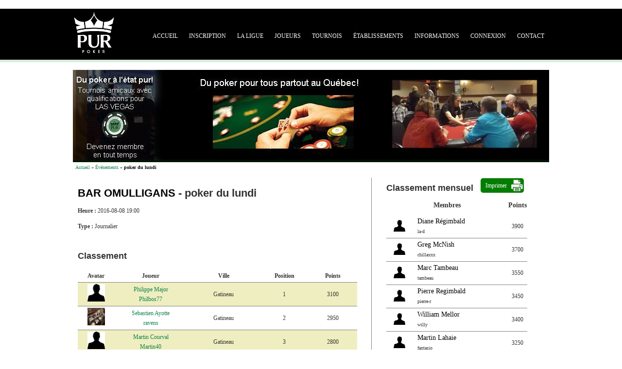

--- FILE ---
content_type: text/html; charset=utf-8
request_url: http://purpoker.ca/evenements/bar-omulligans/poker-du-lundi-579580131e453-20160808
body_size: 29582
content:
<!DOCTYPE html PUBLIC "-//W3C//DTD XHTML 1.0 Strict//EN" "http://www.w3.org/TR/xhtml1/DTD/xhtml1-strict.dtd">
<html xmlns="http://www.w3.org/1999/xhtml" xmlns:fb="https://www.facebook.com/2008/fbml">
<head>
<!-- Start WOWSlider.com HEAD section --> <!-- add to the <head> of your page -->
	<link rel="stylesheet" type="text/css" href="engine0/style.css" />
	<script type="text/javascript" src="engine0/jquery.js"></script>
	<!-- End WOWSlider.com HEAD section -->
  <meta http-equiv="content-type" content="text/html;charset=utf-8"> 
  <meta http-equiv="Content-Language" content="fr-ca">
  <meta http-equiv="X-UA-Compatible" content="IE=8">
  <meta name="robots" content="index, follow">
  <meta name="keywords" content="">
  <meta name="description" content="">
  <title>Événements - Pur Poker - Ligue de tournois de Poker</title>
    <script type="text/javascript" src="/jscripts/tiny_mce/tiny_mce.js"></script>
    
	<script language="javascript" type="text/javascript">
    tinyMCE.init({
        theme : "advanced",
        mode : "textareas",
        skin : "o2k7",
        theme_advanced_buttons1 : "save,newdocument,|,bold,italic,underline,|,justifyleft,justifycenter,justifyright,justifyfull,styleselect,formatselect,fontselect,fontsizeselect",
            theme_advanced_buttons2 : "cut,copy,paste,pastetext,pasteword,|,search,replace,|,bullist,numlist,|,outdent,indent,blockquote,|,undo,redo,|,link,unlink,anchor,image,cleanup,code,|,insertdate,inserttime,preview,|,forecolor,backcolor",
            
            theme_advanced_toolbar_location : "top",
            theme_advanced_toolbar_align : "left",
            theme_advanced_statusbar_location : "bottom",
            theme_advanced_resizing : false
    });
    </script>
    <script type="text/javascript" language="javascript" src="http://ajax.googleapis.com/ajax/libs/jquery/1.7.1/jquery.min.js"></script>
    <script type="text/javascript" language="javascript" src="http://code.jquery.com/ui/1.8.22/jquery-ui.js"></script>
    <link type="text/css" href="http://code.jquery.com/ui/1.8.22/themes/smoothness/jquery-ui.css" rel="stylesheet" />
  <!-- <script type="text/javascript" src="/js/jquery-ui-1.8.22.custom.min.js"></script> -->
<!--
  <script type="text/javascript" language="javascript" src="/js/jquery.mousewheel-3.0.4.pack.js"></script>

  <script type="text/javascript" language="javascript" src="/js/jquery.easing-1.3.pack.js"></script>
-->  
	<script type="text/javascript" language="javascript" src="/js/validation.js"></script>
	<script type="text/javascript" src="/js/jqFancyTransitions.1.5.js"></script>    
    <script type="text/javascript" language="javascript" src="/js/validation-etablissement.js"></script>
	<script type="text/javascript" src="/uploadify/jquery.uploadify-3.1.js"></script>
    
	<script type="text/javascript" src="/js/jquery.easing-1.3.pack.js"></script>
	<script type="text/javascript" src="/js/jquery.fancybox-1.3.4.js"></script>
	<script type="text/javascript" src="/js/jquery.fancybox-1.3.4.pack.js"></script>
	<script type="text/javascript" src="/js/jquery.mousewheel-3.0.4.pack.js"></script>
    
  <link rel="stylesheet" href="/uploadify_slider/uploadify.css" type="text/css" />
  <link rel="stylesheet" href="/css/jquery.fancybox-1.3.4.css" type="text/css" media="screen">
  <link rel="stylesheet" href="/css/main.css" type="text/css" media="screen">
  <link rel="stylesheet" href="/css/print.css" type="text/css" media="print" />
  <!--[if lte IE 7]><link type="text/css" rel="stylesheet" href="/css/ie7.css" /><![endif]-->
  <link rel="stylesheet" href="http://fonts.googleapis.com/css?family=Merriweather:400,900" type="text/css">

  <link rel="canonical" href="/">

	<script type="text/javascript">
    </script>
	<SCRIPT type="text/JavaScript">
    $(function() {
    $("#file_upload").uploadify({
    'auto'     : false,
    'swf'      : 'uploadify/uploadify.swf',
    'uploader' : 'uploadify/uploadify.php' 
    });
    });
    </SCRIPT>
	
    <!-- YUI CALADADAR -->
	<link rel="stylesheet" href="/css/calendar.css" type="text/css" media="screen">
    <!--<script src="/js/yahoo-dom-event.js"></script>
    <script src="/js/calendar-min.js"></script>-->
	<script type="text/javascript" src="http://yui.yahooapis.com/2.9.0/build/yahoo-dom-event/yahoo-dom-event.js"></script>
    <script type="text/javascript" src="http://yui.yahooapis.com/2.9.0/build/calendar/calendar-min.js"></script>
    <script type="text/javascript">

        var _gaq = _gaq || [];
        _gaq.push(['_setAccount', 'UA-36476727-1']);
        _gaq.push(['_trackPageview']);

        (function() {
            var ga = document.createElement('script'); ga.type = 'text/javascript'; ga.async = true;
            ga.src = ('https:' == document.location.protocol ? 'https://ssl' : 'http://www') + '.google-analytics.com/ga.js';
            var s = document.getElementsByTagName('script')[0]; s.parentNode.insertBefore(ga, s);
        })();

    </script>


<body> <html>﻿	<div id="header_wrapper">
    <div id="header" class="tk-verdana">
		<a href="/" title="PUR Poker" id="logo-header">
        	<img src="/pics/purpoker_logo_final_inset.png" width="88" height="88" alt="PUR Poker" title="PUR Poker" border="0" />
    	</a>
    
    	<ul class="menu">
        	<li class="sub"><a href="/" title="Accueil">Accueil</a>
                <!--<div class="sous-menu">
                    <ul>
                        <li class="noborder first"><a href="/nouvelles" title="Nouvelles">Nouvelles</a></li>
                        <li class="noborder"><a href="/publicite" title="Publicité">Publicité</a></li>
                        <li class="noborder"><a href="/presse" title="Presse">Presse</a></li>
						                        <li class="last"><a href="/liens-partenaires" title="Liens et partenaires">Liens et partenaires</a></li>
						                    
                    
                    </ul>
                </div> -->
            </li>
        	<li class="sub"><a href="/inscription-joueur" title="Inscription">Inscription</a>
                <div class="sous-menu">
                    <ul>
                        <li class="noborder first"><a href="/inscription-joueur" title="Membre (joueurs)">Membre (joueurs)</a></li>
                        <li class="noborder"><a href="/inscription-etablissement" title="Établissement">Établissement</a></li>
                        <li class="noborder"><a href="/inscription-membres.pdf" target="_blank" title="Membre (joueurs)">Membre (joueurs) - PDF</a></li>
                        <li class="last"><a href="/inscription-etablissement.pdf"  target="_blank"title="Établissement">Établissement - PDF</a></li>
                    </ul>
                </div>
            </li>
            <li class="sub"><a href="/profil" title="La ligue">La ligue</a>
                <div class="sous-menu">
                    <ul>
                        <li class="noborder first"><a href="/profil" title="À propos">À propos</a></li>
                        <li class="noborder"><a href="/profil#mission" title="Mission">Mission</a></li>

						                        <li class="last"><a href="/politique-de-confidentialite" title="Politique de confidentialité">Politique de confidentialité</a></li>
						                    

                    </ul>
                </div>
            </li>
            <li class="sub"><a href="/joueurs/all" title="Joueurs">Joueurs</a>
            <div class="sous-menu">
                    <ul>
                        <li class="noborder first"><a href="/joueurs/all" title="Recherche">Recherche</a></li>
                        <li class="last"><a href="/classement-general" title="Classement général" >Classement général</a></li>
                    </ul>
                </div>
            </li>
			
            
            <li class="sub"><a href="/evenements/all" title="Tournois">Tournois</a>
                <div class="sous-menu">
                    <ul>
                        <li class="noborder first"><a href="/evenements/all" title="Horaire">Horaire</a></li>
                        <li class="last"><a href="/evenements" title="Recherche">Recherche</a></li>
                    </ul>
                </div>
            </li>            
            
            </li>
            <li class="sub"><a href="/etablissements/all" title="Établissements">Établissements</a>
                <div class="sous-menu">
                    <ul>
                        <li class="noborder first"><a href="/etablissements/all" title="Recherche">Recherche</a></li>
                                                <li class="noborder"><a href="/grille_resultat_tournoi.pdf?updated2013" title="Résultat tournoi" target="_blank">Résultat tournoi</a></li>
                        <li class="noborder"><a href="/sitngo_resultat.pdf?updated2013" title="Résultat Sit'n'Go" target="_blank">Résultat Sit'n'Go</a></li>
                        <li class="noborder"><a href="/blinds.pdf?updated2013" title="Structure des blinds" target="_blank">Structure des blinds</a></li>
						                        <li class="last"><a href="/depliant_purpoker.pdf" title="Dépliant pdf" target="_blank">Dépliant pdf</a></li>
						                    

                    </ul>
                </div>
            </li>
            <li class="sub"><a href="/reglements" title="Informations">Informations</a>
                <div class="sous-menu">
                    <ul>
                        <li class="noborder first"><a href="/reglements" title="R&egrave;gles de jeu &amp; r&egrave;glements g&eacute;n&eacute;raux">R&egrave;gles de jeu &amp; r&egrave;glements g&eacute;n&eacute;raux</a></li>
                                                <li class="noborder"><a href="/tournois" title="Tournois">Tournois</a></li>
                        <li class="noborder"><a href="/etapes_vers_vegas_05022014.pdf" title="LAS VEGAS" target="_blank">Conditions de qualification pour le Gala</a></li>
                        <li class="noborder"><a href="/pointage" title="Pointage">Pointage</a></li>
                        <li class="noborder"><a href="/code-ethique" title="Code d'éthique">Code d'éthique</a></li>
                        <li class="noborder"><a href="/lexique" title="Lexique">Lexique</a></li>
                        
                        <li class="noborder"><a href="/mains-poker" title="Mains au poker">Mains au poker</a></li>
                        
                                                <li class="noborder"><a href="/conditions-services" title="Conditions et services">Conditions et services</a></li>

						                        <li class="last"><a href="/moyennes" title="Moyennes">Moyennes</a></li>
						                    
                        <li class="noborder"><a href="/PolitiqueHarcelementEtViolence.pdf" target="_blank" title="Politique de harcèlement et violence">Politique de harcèlement et violence - PDF</a></li>
                    </ul>
                </div>
            </li>
            <li><a href="/connexion" title="Connexion">Connexion</a></li>            <li class="last sub"><a href="/contact" title="Contact">Contact</a>
                <div class="sous-menu">
                    <ul>
                        <li class="noborder first"><a href="/contact" title="Contact">Contact</a></li>
                        <li class="last"><a href="/equipe" title="Équipe">Équipe</a></li>
                    </ul>
                </div>
            </li>
        </ul>
               
		        
    </div>
<span class="shadow"></span>
</div>﻿<script>
	$(document).ready( function(){
		$('#slideshowHolder').jqFancyTransitions({ width: 980, height: 190 });
	});
	</script>
<div id="slider_wrapper" class="tk-verdana">
	<div id="slideshowHolder">
        <!--<img src="/pics/slider/img01-small.jpg" width="980" height="190" /> -->
        <img src="/pics/slider/img02-smallNEW.jpg" width="980" height="190" />
        <!--<img src="/pics/partenaires/gameroomdepot_banniere.jpg" width="980" height="190" /> -->
        <img src="/pics/slider/img03-small.jpg" width="980" height="190" />
        <img src="/pics/slider/img07-small.jpg" width="980" height="190" />  
       <!-- <img src="/pics/slider/img06-small.jpg" width="980" height="190" />  
        <img src="/pics/slider/img07-small.jpg" width="980" height="190" /> -->
    </div>

<span class="shadow02"></span>
    
	    
</div>





<div id="content_wrapper" class="botrad15">
    <div id="breadcrumbs" class="tk-verdana fs10">
        <a href="/">Accueil</a> &raquo; <a href="/evenements">Événements</a> &raquo; <strong>poker du lundi</strong>
    </div>
    <div id="content" class="tk-verdana">
        <!-- Contenu -->
        <div id="col-left">
            <div class="floatleft" style="width:450px; margin-right:25px;">
                <div class="floatleft">
                    <h2 style="padding-bottom:5px;"><a style="color:#000;" href="/etablissements/bar-omulligans" title="BAR OMULLIGANS">BAR OMULLIGANS</a> -&nbsp;</h2>
                </div>
                <h2>poker du lundi</h2>
                <p><strong>Heure : </strong>2016-08-08 19:00</p>
                <p><strong>Type : </strong>Journalier</p>
            </div>
            <div class="clear"></div>
            <div class="floatleft" style="width:100px;  margin-top:15px;">
        <div class="clear"></div>
        <!-- classement col left-->
</div>
    <div class="col-left" id="details">
        <h3>Classement</h3>
        <table id="results" cellpadding="0" cellspacing="0" width="575" style="margin-top:10px;">
            <tr>
                <th width="75">Avatar</th>
                <th width="150">Joueur</th>
                <th width="150">Ville</th>
                <th width="100">Position</th>
                <th width="100">Points</th>
            </tr>
    
            <tr class="gris" id="823db9ce34f93a4bd9b9ad0352c77e38">
                <td width="75"><img src=/crop/jquery_upload_cropv1.1/upload_pic/avatar.jpg width='36' height='36' /></td>
                <td width="150"><a href="/joueurs/philbos77">Philippe Major<br />Philbos77</a></td>
                <td width="150">Gatineau</td>
		        <td width="100">1</td>
		        <td width="100">3100</td>
            </tr>
        
            <tr class="blanc" id="a899435d623d9ddfd1e4e505a0aee6d0">
                <td width="75"><img src=/crop/jquery_upload_cropv1.1/upload_pic/thumbnail_a899435d623d9ddfd1e4e505a0aee6d0.jpg width='36' height='36' /></td>
                <td width="150"><a href="/joueurs/ravens">Sebastien Ayotte<br />ravens</a></td>
                <td width="150">Gatineau</td>
		        <td width="100">2</td>
		        <td width="100">2950</td>
            </tr>
        
            <tr class="gris" id="c9a9e7f30b73d796e4fb2eb2832c624d">
                <td width="75"><img src=/crop/jquery_upload_cropv1.1/upload_pic/avatar.jpg width='36' height='36' /></td>
                <td width="150"><a href="/joueurs/martin40">Martin Courval<br />Martin40</a></td>
                <td width="150">Gatineau</td>
		        <td width="100">3</td>
		        <td width="100">2800</td>
            </tr>
        
            <tr class="blanc" id="c5293202642a0a975e2e7a6eecdc05d5">
                <td width="75"><img src=/crop/jquery_upload_cropv1.1/upload_pic/avatar.jpg width='36' height='36' /></td>
                <td width="150"><a href="/joueurs/denisec">Denise Chartrand<br />DENISEC</a></td>
                <td width="150">Gatineau</td>
		        <td width="100">4</td>
		        <td width="100">2650</td>
            </tr>
        
            <tr class="gris" id="c44fa0f68edc905933e9d0359d4b8b1a">
                <td width="75"><img src=/crop/jquery_upload_cropv1.1/upload_pic/avatar.jpg width='36' height='36' /></td>
                <td width="150"><a href="/joueurs/avalanche">Daniel Girard<br />avalanche</a></td>
                <td width="150">Gatineau</td>
		        <td width="100">5</td>
		        <td width="100">2500</td>
            </tr>
        
            <tr class="blanc" id="17622d44fd09b6a65501afc969aef624">
                <td width="75"><img src=/crop/jquery_upload_cropv1.1/upload_pic/avatar.jpg width='36' height='36' /></td>
                <td width="150"><a href="/joueurs/robillard1977">Marc Robillard<br />Robillard1977</a></td>
                <td width="150">Gatineau</td>
		        <td width="100">6</td>
		        <td width="100">2350</td>
            </tr>
        
            <tr class="gris" id="391940cbfd42def924b2d277fe4c2970">
                <td width="75"><img src=/crop/jquery_upload_cropv1.1/upload_pic/avatar.jpg width='36' height='36' /></td>
                <td width="150"><a href="/joueurs/discop">François Trahan<br />DISCOP</a></td>
                <td width="150">Gatineau</td>
		        <td width="100">7</td>
		        <td width="100">2200</td>
            </tr>
        
            <tr class="blanc" id="d73ce5061f95292ab81da4c9099b4933">
                <td width="75"><img src=/crop/jquery_upload_cropv1.1/upload_pic/avatar.jpg width='36' height='36' /></td>
                <td width="150"><a href="/joueurs/loulou">Louise Régimbald<br />LOULOU</a></td>
                <td width="150">Gatineau</td>
		        <td width="100">8</td>
		        <td width="100">2050</td>
            </tr>
        
            <tr class="gris" id="e93d240b32c69e0b99ab4f92f7776b1e">
                <td width="75"><img src=/crop/jquery_upload_cropv1.1/upload_pic/avatar.jpg width='36' height='36' /></td>
                <td width="150"><a href="/joueurs/john28">Jean McLeod<br />John28</a></td>
                <td width="150">Gatineau</td>
		        <td width="100">9</td>
		        <td width="100">1300</td>
            </tr>
        
            <tr class="blanc" id="ebb5df6ab43fbefa58722c0e42ab7c29">
                <td width="75"><img src=/crop/jquery_upload_cropv1.1/upload_pic/avatar.jpg width='36' height='36' /></td>
                <td width="150"><a href="/joueurs/cvilleneuve">Claude Villeneuve<br />CVilleneuve</a></td>
                <td width="150">Gatineau</td>
		        <td width="100">10</td>
		        <td width="100">1200</td>
            </tr>
        
            <tr class="gris" id="485e66fdef5f2a5f09209da67983ac09">
                <td width="75"><img src=/crop/jquery_upload_cropv1.1/upload_pic/avatar.jpg width='36' height='36' /></td>
                <td width="150"><a href="/joueurs/flashnic">Nicolas Dassylva<br />flashnic</a></td>
                <td width="150">Gatineau</td>
		        <td width="100">11</td>
		        <td width="100">1100</td>
            </tr>
        
            <tr class="blanc" id="e1248567cdce9d3f8e51bf7a2d9e434b">
                <td width="75"><img src=/crop/jquery_upload_cropv1.1/upload_pic/avatar.jpg width='36' height='36' /></td>
                <td width="150"><a href="/joueurs/copine">Helen Lortie<br />copine</a></td>
                <td width="150">Gatineau</td>
		        <td width="100">12</td>
		        <td width="100">1000</td>
            </tr>
        
            <tr class="gris" id="a5a82b573a2d90e4e91c012ee26c9295">
                <td width="75"><img src=/crop/jquery_upload_cropv1.1/upload_pic/avatar.jpg width='36' height='36' /></td>
                <td width="150"><a href="/joueurs/willy">William Mellor<br />Willy</a></td>
                <td width="150">Gatineau</td>
		        <td width="100">13</td>
		        <td width="100">900</td>
            </tr>
        
            <tr class="blanc" id="550e05a978579a203537cea63a6d2b8e">
                <td width="75"><img src=/crop/jquery_upload_cropv1.1/upload_pic/thumbnail_550e05a978579a203537cea63a6d2b8e.jpg width='36' height='36' /></td>
                <td width="150"><a href="/joueurs/terra">Pierre Patry<br />terra</a></td>
                <td width="150">Gatineau</td>
		        <td width="100">14</td>
		        <td width="100">800</td>
            </tr>
        
            <tr class="gris" id="54f92c5ef4c51ae7ac0de642ab51e03a">
                <td width="75"><img src=/crop/jquery_upload_cropv1.1/upload_pic/avatar.jpg width='36' height='36' /></td>
                <td width="150"><a href="/joueurs/enivre">Benoit Dagenais<br />enivre</a></td>
                <td width="150">Buckingham</td>
		        <td width="100">15</td>
		        <td width="100">700</td>
            </tr>
        
            <tr class="blanc" id="900f66da4f0701b94c8c22bbd4b34c57">
                <td width="75"><img src=/crop/jquery_upload_cropv1.1/upload_pic/avatar.jpg width='36' height='36' /></td>
                <td width="150"><a href="/joueurs/malibu61">Albert Renaud<br />malibu61</a></td>
                <td width="150">Gatineau</td>
		        <td width="100">16</td>
		        <td width="100">600</td>
            </tr>
        
            <tr class="gris" id="7f2df6b595e4a48085ad602dfbe3c377">
                <td width="75"><img src=/crop/jquery_upload_cropv1.1/upload_pic/thumbnail_7f2df6b595e4a48085ad602dfbe3c377.jpg width='36' height='36' /></td>
                <td width="150"><a href="/joueurs/bibi">Brigitte Masse<br />bibi</a></td>
                <td width="150">Gatineau</td>
		        <td width="100">17</td>
		        <td width="100">500</td>
            </tr>
        
            <tr class="blanc" id="4403f93d28e2d4ed43d1f45ac94ef1b6">
                <td width="75"><img src=/crop/jquery_upload_cropv1.1/upload_pic/avatar.jpg width='36' height='36' /></td>
                <td width="150"><a href="/joueurs/a-doug-2">Grant Schoenfeldt<br />a-doug-2</a></td>
                <td width="150">Plaisance</td>
		        <td width="100">18</td>
		        <td width="100">400</td>
            </tr>
        
            <tr class="gris" id="b46c03af7df79495c3ec4fc4b2d59515">
                <td width="75"><img src=/crop/jquery_upload_cropv1.1/upload_pic/avatar.jpg width='36' height='36' /></td>
                <td width="150"><a href="/joueurs/amylamarche">Amy Lamarche<br />AmyLamarche</a></td>
                <td width="150">Gatineau</td>
		        <td width="100">19</td>
		        <td width="100">300</td>
            </tr>
        
            <tr class="blanc" id="88694ad0429d91f0f1845574a252db14">
                <td width="75"><img src=/crop/jquery_upload_cropv1.1/upload_pic/avatar.jpg width='36' height='36' /></td>
                <td width="150"><a href="/joueurs/jm">Jean-Marc Tremblay<br />JM</a></td>
                <td width="150">Gatineau</td>
		        <td width="100">20</td>
		        <td width="100">200</td>
            </tr>
        
            <tr class="gris" id="d5e91d091f08f83ebdb7ccab0327a9c0">
                <td width="75"><img src=/crop/jquery_upload_cropv1.1/upload_pic/avatar.jpg width='36' height='36' /></td>
                <td width="150"><a href="/joueurs/shadra">Remy Germain<br />Shadra</a></td>
                <td width="150">Thurso</td>
		        <td width="100">21</td>
		        <td width="100">100</td>
            </tr>
        
            <tr class="blanc" id="2cb323b29b121a17191c52bec6825ab4">
                <td width="75"><img src=/crop/jquery_upload_cropv1.1/upload_pic/avatar.jpg width='36' height='36' /></td>
                <td width="150"><a href="/joueurs/gtout">Gilles Tremblay<br />Gtout</a></td>
                <td width="150">Gatineau</td>
		        <td width="100">22</td>
		        <td width="100">90</td>
            </tr>
        
            <tr class="gris" id="5cc2660b363c2c4b4af4f30cfe2ec8c6">
                <td width="75"><img src=/crop/jquery_upload_cropv1.1/upload_pic/avatar.jpg width='36' height='36' /></td>
                <td width="150"><a href="/joueurs/pokerking90">Michael Reitano<br />pokerking90</a></td>
                <td width="150">Gatineau</td>
		        <td width="100">23</td>
		        <td width="100">80</td>
            </tr>
        
            <tr class="blanc" id="c06625c8631d2b4456f354c44642ca83">
                <td width="75"><img src=/crop/jquery_upload_cropv1.1/upload_pic/avatar.jpg width='36' height='36' /></td>
                <td width="150"><a href="/joueurs/bane-2">Gilles Hamelin<br />bane-2</a></td>
                <td width="150">Gatineau</td>
		        <td width="100">24</td>
		        <td width="100">70</td>
            </tr>
        
            <tr class="gris" id="0ed0a32887c9be21bb1180a86225bac6">
                <td width="75"><img src=/crop/jquery_upload_cropv1.1/upload_pic/avatar.jpg width='36' height='36' /></td>
                <td width="150"><a href="/joueurs/le-beau-mec">Alain Tanguay<br />Le Beau Mec</a></td>
                <td width="150">Gatineau</td>
		        <td width="100">25</td>
		        <td width="100">60</td>
            </tr>
        
            <tr class="blanc" id="035a657f9dd20a5cb1874ce3f2d0085f">
                <td width="75"><img src=/crop/jquery_upload_cropv1.1/upload_pic/avatar.jpg width='36' height='36' /></td>
                <td width="150"><a href="/joueurs/gilbertplouffe">Gilbert Plouffe<br />Gilbertplouffe</a></td>
                <td width="150">Gatineau</td>
		        <td width="100">26</td>
		        <td width="100">50</td>
            </tr>
        </table></div>
<!-- joueurs éligibles col left--> 
            
        </div>

            <!--
            <div class="clear"></div>
            -->
    <!--
    </div>
    -->
	<div id="col-right">
             
            
            				
           	    
		        <div class="clear"></div>
        <h3 style="margin:0;float:left;" id="titlemensuel">Classement mensuel</h3>
        <a href="/establishment-front-print?string_eta=102" target="_blank" class="floatleft bouton" style="margin-left:15px;" id="bgprint">Imprimer</a>
        <div class="clear" style=" margin-bottom:15px;"></div>
        <input id="tofill" type="hidden" value="102"/>
        <input id="tofillmensuel" type="hidden" value="mensuel"/>
        <input id="tofilltrimsetriel" type="hidden" value="trimestriel"/>
		<script type="text/javascript">
        
        $("#showmensuel").live("click", function(){
            $(this).css("background","#0AA661");
            $(this).css("color","#DDD");
            $('#titlemensuel').css("display","block");
            $('#titletrimestriel').css("display","none");
            $('#showtrimestriel').css("background","#067B47");
            $('#showtrimestriel').css("color","#fff");
            $('#resultat_men').css("display","block");
            $('#resultat_tri').css("display","none");
        }); 
        $("#showtrimestriel").live("click", function(){
            $(this).css("background","#0AA661");
            $(this).css("color","#DDD");
            $('#titletrimestriel').css("display","block");
            $('#titlemensuel').css("display","none");
            $('#showmensuel').css("background","#067B47");
            $('#showmensuel').css("color","#fff");
            $('#resultat_tri').css("display","block");
            $('#resultat_men').css("display","none");
        }); 
        
		$(document).ready(function () {
			xhrURL = "/mensueltrimestriel.php?eta=" + $('#tofill').val() + "&typetournois=" + $('#tofillmensuel').val();
			var dataXHR = $.ajax({url: xhrURL, async: true }); 
			
			dataXHR.done(function(html) {
			  $("#loading_mensuel").css('display','none');
			  $("#mentableau").css('display','block');
			  $("#resultat_men").append(html);
			});
			
			xhrURL = "/mensueltrimestriel.php?eta=" + $('#tofill').val() + "&typetournois2=" + $('#tofilltrimsetriel').val();
			var dataXHR = $.ajax({url: xhrURL, async: true });
			dataXHR.done(function(html) {
			  $("#loading_trimestriel").css('display','none');
			  $("#tritableau").css('display','block');
			  $("#resultat_tri").append(html);
			});
        });

        </script>
        <div id="resultat_men" style="display:block;">
            <table cellpadding="0" cellspacing="0" width="290" id="mentableau" style="display:none;">
            <tr>
                <th width="250" style='font-size:14px !important;'>Membres</th>
                <th width="40" style='font-size:14px !important;'>Points</th>
            </tr> 
            </table>
        	<img src="/pics/ajax-loader.gif" width="16" height="16" alt="loading" id="loading_mensuel" style="text-align:center; margin:50px auto; display:block;" />
        
        
        
        </div>	
        
        <div id="resultat_tri" style="display:none;">
        
                
        <p>Endroit du prochain Trimestriel : <a href="/etablissements/"></a></p>
        
            <table cellpadding="0" cellspacing="0" width="290" id="tritableau" style="display:none;">
            <tr>
                <th width="250" style='font-size:14px !important;'>Membres</th>
                <th width="40" style='font-size:14px !important;'>Points</th>
            </tr> 
            </table>
        	<img src="/pics/ajax-loader.gif" width="16" height="16" alt="loading" id="loading_trimestriel" style="text-align:center; margin:50px auto; display:block;"  />
        
        </div>	    
                
    </div>
  	<div class="clear"></div>

  <!--Contenu-->

  </div>

</div>
<script type="text/javascript">
	function preinscrire(){ 
		xhrURL = "/inc/preinscription.php?event=" + $('#event_guid').val();
		var dataXHR = $.ajax({url: xhrURL, async: false }).responseText; 
		$("#preregist").html(dataXHR);
	}
</script>

<div id="footer_wrapper">

  <div id="footer" class="tk-verdana fs11">

    <img src="/pics/purpoker_logo_final_inset.png" width="75" alt="PUR Poker" border="0">

  </div>

  <br><br>

</div>

</body>
</html>

--- FILE ---
content_type: text/html; charset=utf-8
request_url: http://purpoker.ca/evenements/bar-omulligans/engine0/style.css
body_size: 18191
content:
<!DOCTYPE html PUBLIC "-//W3C//DTD XHTML 1.0 Strict//EN" "http://www.w3.org/TR/xhtml1/DTD/xhtml1-strict.dtd">
<html xmlns="http://www.w3.org/1999/xhtml" xmlns:fb="https://www.facebook.com/2008/fbml">
<head>
<!-- Start WOWSlider.com HEAD section --> <!-- add to the <head> of your page -->
	<link rel="stylesheet" type="text/css" href="engine0/style.css" />
	<script type="text/javascript" src="engine0/jquery.js"></script>
	<!-- End WOWSlider.com HEAD section -->
  <meta http-equiv="content-type" content="text/html;charset=utf-8"> 
  <meta http-equiv="Content-Language" content="fr-ca">
  <meta http-equiv="X-UA-Compatible" content="IE=8">
  <meta name="robots" content="index, follow">
  <meta name="keywords" content="">
  <meta name="description" content="">
  <title>Événements - Pur Poker - Ligue de tournois de Poker</title>
    <script type="text/javascript" src="/jscripts/tiny_mce/tiny_mce.js"></script>
    
	<script language="javascript" type="text/javascript">
    tinyMCE.init({
        theme : "advanced",
        mode : "textareas",
        skin : "o2k7",
        theme_advanced_buttons1 : "save,newdocument,|,bold,italic,underline,|,justifyleft,justifycenter,justifyright,justifyfull,styleselect,formatselect,fontselect,fontsizeselect",
            theme_advanced_buttons2 : "cut,copy,paste,pastetext,pasteword,|,search,replace,|,bullist,numlist,|,outdent,indent,blockquote,|,undo,redo,|,link,unlink,anchor,image,cleanup,code,|,insertdate,inserttime,preview,|,forecolor,backcolor",
            
            theme_advanced_toolbar_location : "top",
            theme_advanced_toolbar_align : "left",
            theme_advanced_statusbar_location : "bottom",
            theme_advanced_resizing : false
    });
    </script>
    <script type="text/javascript" language="javascript" src="http://ajax.googleapis.com/ajax/libs/jquery/1.7.1/jquery.min.js"></script>
    <script type="text/javascript" language="javascript" src="http://code.jquery.com/ui/1.8.22/jquery-ui.js"></script>
    <link type="text/css" href="http://code.jquery.com/ui/1.8.22/themes/smoothness/jquery-ui.css" rel="stylesheet" />
  <!-- <script type="text/javascript" src="/js/jquery-ui-1.8.22.custom.min.js"></script> -->
<!--
  <script type="text/javascript" language="javascript" src="/js/jquery.mousewheel-3.0.4.pack.js"></script>

  <script type="text/javascript" language="javascript" src="/js/jquery.easing-1.3.pack.js"></script>
-->  
	<script type="text/javascript" language="javascript" src="/js/validation.js"></script>
	<script type="text/javascript" src="/js/jqFancyTransitions.1.5.js"></script>    
    <script type="text/javascript" language="javascript" src="/js/validation-etablissement.js"></script>
	<script type="text/javascript" src="/uploadify/jquery.uploadify-3.1.js"></script>
    
	<script type="text/javascript" src="/js/jquery.easing-1.3.pack.js"></script>
	<script type="text/javascript" src="/js/jquery.fancybox-1.3.4.js"></script>
	<script type="text/javascript" src="/js/jquery.fancybox-1.3.4.pack.js"></script>
	<script type="text/javascript" src="/js/jquery.mousewheel-3.0.4.pack.js"></script>
    
  <link rel="stylesheet" href="/uploadify_slider/uploadify.css" type="text/css" />
  <link rel="stylesheet" href="/css/jquery.fancybox-1.3.4.css" type="text/css" media="screen">
  <link rel="stylesheet" href="/css/main.css" type="text/css" media="screen">
  <link rel="stylesheet" href="/css/print.css" type="text/css" media="print" />
  <!--[if lte IE 7]><link type="text/css" rel="stylesheet" href="/css/ie7.css" /><![endif]-->
  <link rel="stylesheet" href="http://fonts.googleapis.com/css?family=Merriweather:400,900" type="text/css">

  <link rel="canonical" href="/">

	<script type="text/javascript">
    </script>
	<SCRIPT type="text/JavaScript">
    $(function() {
    $("#file_upload").uploadify({
    'auto'     : false,
    'swf'      : 'uploadify/uploadify.swf',
    'uploader' : 'uploadify/uploadify.php' 
    });
    });
    </SCRIPT>
	
    <!-- YUI CALADADAR -->
	<link rel="stylesheet" href="/css/calendar.css" type="text/css" media="screen">
    <!--<script src="/js/yahoo-dom-event.js"></script>
    <script src="/js/calendar-min.js"></script>-->
	<script type="text/javascript" src="http://yui.yahooapis.com/2.9.0/build/yahoo-dom-event/yahoo-dom-event.js"></script>
    <script type="text/javascript" src="http://yui.yahooapis.com/2.9.0/build/calendar/calendar-min.js"></script>
    <script type="text/javascript">

        var _gaq = _gaq || [];
        _gaq.push(['_setAccount', 'UA-36476727-1']);
        _gaq.push(['_trackPageview']);

        (function() {
            var ga = document.createElement('script'); ga.type = 'text/javascript'; ga.async = true;
            ga.src = ('https:' == document.location.protocol ? 'https://ssl' : 'http://www') + '.google-analytics.com/ga.js';
            var s = document.getElementsByTagName('script')[0]; s.parentNode.insertBefore(ga, s);
        })();

    </script>


<body> <html>﻿	<div id="header_wrapper">
    <div id="header" class="tk-verdana">
		<a href="/" title="PUR Poker" id="logo-header">
        	<img src="/pics/purpoker_logo_final_inset.png" width="88" height="88" alt="PUR Poker" title="PUR Poker" border="0" />
    	</a>
    
    	<ul class="menu">
        	<li class="sub"><a href="/" title="Accueil">Accueil</a>
                <!--<div class="sous-menu">
                    <ul>
                        <li class="noborder first"><a href="/nouvelles" title="Nouvelles">Nouvelles</a></li>
                        <li class="noborder"><a href="/publicite" title="Publicité">Publicité</a></li>
                        <li class="noborder"><a href="/presse" title="Presse">Presse</a></li>
						                        <li class="last"><a href="/liens-partenaires" title="Liens et partenaires">Liens et partenaires</a></li>
						                    
                    
                    </ul>
                </div> -->
            </li>
        	<li class="sub"><a href="/inscription-joueur" title="Inscription">Inscription</a>
                <div class="sous-menu">
                    <ul>
                        <li class="noborder first"><a href="/inscription-joueur" title="Membre (joueurs)">Membre (joueurs)</a></li>
                        <li class="noborder"><a href="/inscription-etablissement" title="Établissement">Établissement</a></li>
                        <li class="noborder"><a href="/inscription-membres.pdf" target="_blank" title="Membre (joueurs)">Membre (joueurs) - PDF</a></li>
                        <li class="last"><a href="/inscription-etablissement.pdf"  target="_blank"title="Établissement">Établissement - PDF</a></li>
                    </ul>
                </div>
            </li>
            <li class="sub"><a href="/profil" title="La ligue">La ligue</a>
                <div class="sous-menu">
                    <ul>
                        <li class="noborder first"><a href="/profil" title="À propos">À propos</a></li>
                        <li class="noborder"><a href="/profil#mission" title="Mission">Mission</a></li>

						                        <li class="last"><a href="/politique-de-confidentialite" title="Politique de confidentialité">Politique de confidentialité</a></li>
						                    

                    </ul>
                </div>
            </li>
            <li class="sub"><a href="/joueurs/all" title="Joueurs">Joueurs</a>
            <div class="sous-menu">
                    <ul>
                        <li class="noborder first"><a href="/joueurs/all" title="Recherche">Recherche</a></li>
                        <li class="last"><a href="/classement-general" title="Classement général" >Classement général</a></li>
                    </ul>
                </div>
            </li>
			
            
            <li class="sub"><a href="/evenements/all" title="Tournois">Tournois</a>
                <div class="sous-menu">
                    <ul>
                        <li class="noborder first"><a href="/evenements/all" title="Horaire">Horaire</a></li>
                        <li class="last"><a href="/evenements" title="Recherche">Recherche</a></li>
                    </ul>
                </div>
            </li>            
            
            </li>
            <li class="sub"><a href="/etablissements/all" title="Établissements">Établissements</a>
                <div class="sous-menu">
                    <ul>
                        <li class="noborder first"><a href="/etablissements/all" title="Recherche">Recherche</a></li>
                                                <li class="noborder"><a href="/grille_resultat_tournoi.pdf?updated2013" title="Résultat tournoi" target="_blank">Résultat tournoi</a></li>
                        <li class="noborder"><a href="/sitngo_resultat.pdf?updated2013" title="Résultat Sit'n'Go" target="_blank">Résultat Sit'n'Go</a></li>
                        <li class="noborder"><a href="/blinds.pdf?updated2013" title="Structure des blinds" target="_blank">Structure des blinds</a></li>
						                        <li class="last"><a href="/depliant_purpoker.pdf" title="Dépliant pdf" target="_blank">Dépliant pdf</a></li>
						                    

                    </ul>
                </div>
            </li>
            <li class="sub"><a href="/reglements" title="Informations">Informations</a>
                <div class="sous-menu">
                    <ul>
                        <li class="noborder first"><a href="/reglements" title="R&egrave;gles de jeu &amp; r&egrave;glements g&eacute;n&eacute;raux">R&egrave;gles de jeu &amp; r&egrave;glements g&eacute;n&eacute;raux</a></li>
                                                <li class="noborder"><a href="/tournois" title="Tournois">Tournois</a></li>
                        <li class="noborder"><a href="/etapes_vers_vegas_05022014.pdf" title="LAS VEGAS" target="_blank">Conditions de qualification pour le Gala</a></li>
                        <li class="noborder"><a href="/pointage" title="Pointage">Pointage</a></li>
                        <li class="noborder"><a href="/code-ethique" title="Code d'éthique">Code d'éthique</a></li>
                        <li class="noborder"><a href="/lexique" title="Lexique">Lexique</a></li>
                        
                        <li class="noborder"><a href="/mains-poker" title="Mains au poker">Mains au poker</a></li>
                        
                                                <li class="noborder"><a href="/conditions-services" title="Conditions et services">Conditions et services</a></li>

						                        <li class="last"><a href="/moyennes" title="Moyennes">Moyennes</a></li>
						                    
                        <li class="noborder"><a href="/PolitiqueHarcelementEtViolence.pdf" target="_blank" title="Politique de harcèlement et violence">Politique de harcèlement et violence - PDF</a></li>
                    </ul>
                </div>
            </li>
            <li><a href="/connexion" title="Connexion">Connexion</a></li>            <li class="last sub"><a href="/contact" title="Contact">Contact</a>
                <div class="sous-menu">
                    <ul>
                        <li class="noborder first"><a href="/contact" title="Contact">Contact</a></li>
                        <li class="last"><a href="/equipe" title="Équipe">Équipe</a></li>
                    </ul>
                </div>
            </li>
        </ul>
               
		        
    </div>
<span class="shadow"></span>
</div>﻿<script>
	$(document).ready( function(){
		$('#slideshowHolder').jqFancyTransitions({ width: 980, height: 190 });
	});
	</script>
<div id="slider_wrapper" class="tk-verdana">
	<div id="slideshowHolder">
        <!--<img src="/pics/slider/img01-small.jpg" width="980" height="190" /> -->
        <img src="/pics/slider/img02-smallNEW.jpg" width="980" height="190" />
        <!--<img src="/pics/partenaires/gameroomdepot_banniere.jpg" width="980" height="190" /> -->
        <img src="/pics/slider/img03-small.jpg" width="980" height="190" />
        <img src="/pics/slider/img07-small.jpg" width="980" height="190" />  
       <!-- <img src="/pics/slider/img06-small.jpg" width="980" height="190" />  
        <img src="/pics/slider/img07-small.jpg" width="980" height="190" /> -->
    </div>

<span class="shadow02"></span>
    
	    
</div>





<div id="content_wrapper" class="botrad15">
    <div id="breadcrumbs" class="tk-verdana fs10">
        <a href="/">Accueil</a> &raquo; <a href="/evenements">Événements</a> &raquo; <strong></strong>
    </div>
    <div id="content" class="tk-verdana">
        <!-- Contenu -->
        <div id="col-left">
            <div class="floatleft" style="width:450px; margin-right:25px;">
                <div class="floatleft">
                    <h2 style="padding-bottom:5px;"><a style="color:#000;" href="/etablissements/" title=""></a> -&nbsp;</h2>
                </div>
                <h2></h2>
                <p><strong>Heure : </strong></p>
                <p><strong>Type : </strong></p>
            </div>
            <div class="clear"></div>
            <div class="floatleft" style="width:100px;  margin-top:15px;">
        <div class="clear"></div>
        <!-- classement col left-->
</div>
    <div class="col-left" id="details">
        <h3>Classement</h3>
        <table id="results" cellpadding="0" cellspacing="0" width="575" style="margin-top:10px;">
            <tr>
                <th width="75">Avatar</th>
                <th width="150">Joueur</th>
                <th width="150">Ville</th>
                <th width="100">Position</th>
                <th width="100">Points</th>
            </tr>
    </table></div>
<!-- joueurs éligibles col left--> 
            
        </div>

            <!--
            <div class="clear"></div>
            -->
    <!--
    </div>
    -->
	<div id="col-right">
             
            
            				
           	    
		        <div class="clear"></div>
        <h3 style="margin:0;float:left;" id="titlemensuel">Classement mensuel</h3>
        <a href="/establishment-front-print?string_eta=" target="_blank" class="floatleft bouton" style="margin-left:15px;" id="bgprint">Imprimer</a>
        <div class="clear" style=" margin-bottom:15px;"></div>
        <input id="tofill" type="hidden" value=""/>
        <input id="tofillmensuel" type="hidden" value="mensuel"/>
        <input id="tofilltrimsetriel" type="hidden" value="trimestriel"/>
		<script type="text/javascript">
        
        $("#showmensuel").live("click", function(){
            $(this).css("background","#0AA661");
            $(this).css("color","#DDD");
            $('#titlemensuel').css("display","block");
            $('#titletrimestriel').css("display","none");
            $('#showtrimestriel').css("background","#067B47");
            $('#showtrimestriel').css("color","#fff");
            $('#resultat_men').css("display","block");
            $('#resultat_tri').css("display","none");
        }); 
        $("#showtrimestriel").live("click", function(){
            $(this).css("background","#0AA661");
            $(this).css("color","#DDD");
            $('#titletrimestriel').css("display","block");
            $('#titlemensuel').css("display","none");
            $('#showmensuel').css("background","#067B47");
            $('#showmensuel').css("color","#fff");
            $('#resultat_tri').css("display","block");
            $('#resultat_men').css("display","none");
        }); 
        
		$(document).ready(function () {
			xhrURL = "/mensueltrimestriel.php?eta=" + $('#tofill').val() + "&typetournois=" + $('#tofillmensuel').val();
			var dataXHR = $.ajax({url: xhrURL, async: true }); 
			
			dataXHR.done(function(html) {
			  $("#loading_mensuel").css('display','none');
			  $("#mentableau").css('display','block');
			  $("#resultat_men").append(html);
			});
			
			xhrURL = "/mensueltrimestriel.php?eta=" + $('#tofill').val() + "&typetournois2=" + $('#tofilltrimsetriel').val();
			var dataXHR = $.ajax({url: xhrURL, async: true });
			dataXHR.done(function(html) {
			  $("#loading_trimestriel").css('display','none');
			  $("#tritableau").css('display','block');
			  $("#resultat_tri").append(html);
			});
        });

        </script>
        <div id="resultat_men" style="display:block;">
            <table cellpadding="0" cellspacing="0" width="290" id="mentableau" style="display:none;">
            <tr>
                <th width="250" style='font-size:14px !important;'>Membres</th>
                <th width="40" style='font-size:14px !important;'>Points</th>
            </tr> 
            </table>
        	<img src="/pics/ajax-loader.gif" width="16" height="16" alt="loading" id="loading_mensuel" style="text-align:center; margin:50px auto; display:block;" />
        
        
        
        </div>	
        
        <div id="resultat_tri" style="display:none;">
        
                
        <p>Endroit du prochain Trimestriel : <a href="/etablissements/"></a></p>
        
            <table cellpadding="0" cellspacing="0" width="290" id="tritableau" style="display:none;">
            <tr>
                <th width="250" style='font-size:14px !important;'>Membres</th>
                <th width="40" style='font-size:14px !important;'>Points</th>
            </tr> 
            </table>
        	<img src="/pics/ajax-loader.gif" width="16" height="16" alt="loading" id="loading_trimestriel" style="text-align:center; margin:50px auto; display:block;"  />
        
        </div>	    
                
    </div>
  	<div class="clear"></div>

  <!--Contenu-->

  </div>

</div>
<script type="text/javascript">
	function preinscrire(){ 
		xhrURL = "/inc/preinscription.php?event=" + $('#event_guid').val();
		var dataXHR = $.ajax({url: xhrURL, async: false }).responseText; 
		$("#preregist").html(dataXHR);
	}
</script>

<div id="footer_wrapper">

  <div id="footer" class="tk-verdana fs11">

    <img src="/pics/purpoker_logo_final_inset.png" width="75" alt="PUR Poker" border="0">

  </div>

  <br><br>

</div>

</body>
</html>

--- FILE ---
content_type: text/html; charset=utf-8
request_url: http://purpoker.ca/evenements/bar-omulligans/engine0/jquery.js
body_size: 18191
content:
<!DOCTYPE html PUBLIC "-//W3C//DTD XHTML 1.0 Strict//EN" "http://www.w3.org/TR/xhtml1/DTD/xhtml1-strict.dtd">
<html xmlns="http://www.w3.org/1999/xhtml" xmlns:fb="https://www.facebook.com/2008/fbml">
<head>
<!-- Start WOWSlider.com HEAD section --> <!-- add to the <head> of your page -->
	<link rel="stylesheet" type="text/css" href="engine0/style.css" />
	<script type="text/javascript" src="engine0/jquery.js"></script>
	<!-- End WOWSlider.com HEAD section -->
  <meta http-equiv="content-type" content="text/html;charset=utf-8"> 
  <meta http-equiv="Content-Language" content="fr-ca">
  <meta http-equiv="X-UA-Compatible" content="IE=8">
  <meta name="robots" content="index, follow">
  <meta name="keywords" content="">
  <meta name="description" content="">
  <title>Événements - Pur Poker - Ligue de tournois de Poker</title>
    <script type="text/javascript" src="/jscripts/tiny_mce/tiny_mce.js"></script>
    
	<script language="javascript" type="text/javascript">
    tinyMCE.init({
        theme : "advanced",
        mode : "textareas",
        skin : "o2k7",
        theme_advanced_buttons1 : "save,newdocument,|,bold,italic,underline,|,justifyleft,justifycenter,justifyright,justifyfull,styleselect,formatselect,fontselect,fontsizeselect",
            theme_advanced_buttons2 : "cut,copy,paste,pastetext,pasteword,|,search,replace,|,bullist,numlist,|,outdent,indent,blockquote,|,undo,redo,|,link,unlink,anchor,image,cleanup,code,|,insertdate,inserttime,preview,|,forecolor,backcolor",
            
            theme_advanced_toolbar_location : "top",
            theme_advanced_toolbar_align : "left",
            theme_advanced_statusbar_location : "bottom",
            theme_advanced_resizing : false
    });
    </script>
    <script type="text/javascript" language="javascript" src="http://ajax.googleapis.com/ajax/libs/jquery/1.7.1/jquery.min.js"></script>
    <script type="text/javascript" language="javascript" src="http://code.jquery.com/ui/1.8.22/jquery-ui.js"></script>
    <link type="text/css" href="http://code.jquery.com/ui/1.8.22/themes/smoothness/jquery-ui.css" rel="stylesheet" />
  <!-- <script type="text/javascript" src="/js/jquery-ui-1.8.22.custom.min.js"></script> -->
<!--
  <script type="text/javascript" language="javascript" src="/js/jquery.mousewheel-3.0.4.pack.js"></script>

  <script type="text/javascript" language="javascript" src="/js/jquery.easing-1.3.pack.js"></script>
-->  
	<script type="text/javascript" language="javascript" src="/js/validation.js"></script>
	<script type="text/javascript" src="/js/jqFancyTransitions.1.5.js"></script>    
    <script type="text/javascript" language="javascript" src="/js/validation-etablissement.js"></script>
	<script type="text/javascript" src="/uploadify/jquery.uploadify-3.1.js"></script>
    
	<script type="text/javascript" src="/js/jquery.easing-1.3.pack.js"></script>
	<script type="text/javascript" src="/js/jquery.fancybox-1.3.4.js"></script>
	<script type="text/javascript" src="/js/jquery.fancybox-1.3.4.pack.js"></script>
	<script type="text/javascript" src="/js/jquery.mousewheel-3.0.4.pack.js"></script>
    
  <link rel="stylesheet" href="/uploadify_slider/uploadify.css" type="text/css" />
  <link rel="stylesheet" href="/css/jquery.fancybox-1.3.4.css" type="text/css" media="screen">
  <link rel="stylesheet" href="/css/main.css" type="text/css" media="screen">
  <link rel="stylesheet" href="/css/print.css" type="text/css" media="print" />
  <!--[if lte IE 7]><link type="text/css" rel="stylesheet" href="/css/ie7.css" /><![endif]-->
  <link rel="stylesheet" href="http://fonts.googleapis.com/css?family=Merriweather:400,900" type="text/css">

  <link rel="canonical" href="/">

	<script type="text/javascript">
    </script>
	<SCRIPT type="text/JavaScript">
    $(function() {
    $("#file_upload").uploadify({
    'auto'     : false,
    'swf'      : 'uploadify/uploadify.swf',
    'uploader' : 'uploadify/uploadify.php' 
    });
    });
    </SCRIPT>
	
    <!-- YUI CALADADAR -->
	<link rel="stylesheet" href="/css/calendar.css" type="text/css" media="screen">
    <!--<script src="/js/yahoo-dom-event.js"></script>
    <script src="/js/calendar-min.js"></script>-->
	<script type="text/javascript" src="http://yui.yahooapis.com/2.9.0/build/yahoo-dom-event/yahoo-dom-event.js"></script>
    <script type="text/javascript" src="http://yui.yahooapis.com/2.9.0/build/calendar/calendar-min.js"></script>
    <script type="text/javascript">

        var _gaq = _gaq || [];
        _gaq.push(['_setAccount', 'UA-36476727-1']);
        _gaq.push(['_trackPageview']);

        (function() {
            var ga = document.createElement('script'); ga.type = 'text/javascript'; ga.async = true;
            ga.src = ('https:' == document.location.protocol ? 'https://ssl' : 'http://www') + '.google-analytics.com/ga.js';
            var s = document.getElementsByTagName('script')[0]; s.parentNode.insertBefore(ga, s);
        })();

    </script>


<body> <html>﻿	<div id="header_wrapper">
    <div id="header" class="tk-verdana">
		<a href="/" title="PUR Poker" id="logo-header">
        	<img src="/pics/purpoker_logo_final_inset.png" width="88" height="88" alt="PUR Poker" title="PUR Poker" border="0" />
    	</a>
    
    	<ul class="menu">
        	<li class="sub"><a href="/" title="Accueil">Accueil</a>
                <!--<div class="sous-menu">
                    <ul>
                        <li class="noborder first"><a href="/nouvelles" title="Nouvelles">Nouvelles</a></li>
                        <li class="noborder"><a href="/publicite" title="Publicité">Publicité</a></li>
                        <li class="noborder"><a href="/presse" title="Presse">Presse</a></li>
						                        <li class="last"><a href="/liens-partenaires" title="Liens et partenaires">Liens et partenaires</a></li>
						                    
                    
                    </ul>
                </div> -->
            </li>
        	<li class="sub"><a href="/inscription-joueur" title="Inscription">Inscription</a>
                <div class="sous-menu">
                    <ul>
                        <li class="noborder first"><a href="/inscription-joueur" title="Membre (joueurs)">Membre (joueurs)</a></li>
                        <li class="noborder"><a href="/inscription-etablissement" title="Établissement">Établissement</a></li>
                        <li class="noborder"><a href="/inscription-membres.pdf" target="_blank" title="Membre (joueurs)">Membre (joueurs) - PDF</a></li>
                        <li class="last"><a href="/inscription-etablissement.pdf"  target="_blank"title="Établissement">Établissement - PDF</a></li>
                    </ul>
                </div>
            </li>
            <li class="sub"><a href="/profil" title="La ligue">La ligue</a>
                <div class="sous-menu">
                    <ul>
                        <li class="noborder first"><a href="/profil" title="À propos">À propos</a></li>
                        <li class="noborder"><a href="/profil#mission" title="Mission">Mission</a></li>

						                        <li class="last"><a href="/politique-de-confidentialite" title="Politique de confidentialité">Politique de confidentialité</a></li>
						                    

                    </ul>
                </div>
            </li>
            <li class="sub"><a href="/joueurs/all" title="Joueurs">Joueurs</a>
            <div class="sous-menu">
                    <ul>
                        <li class="noborder first"><a href="/joueurs/all" title="Recherche">Recherche</a></li>
                        <li class="last"><a href="/classement-general" title="Classement général" >Classement général</a></li>
                    </ul>
                </div>
            </li>
			
            
            <li class="sub"><a href="/evenements/all" title="Tournois">Tournois</a>
                <div class="sous-menu">
                    <ul>
                        <li class="noborder first"><a href="/evenements/all" title="Horaire">Horaire</a></li>
                        <li class="last"><a href="/evenements" title="Recherche">Recherche</a></li>
                    </ul>
                </div>
            </li>            
            
            </li>
            <li class="sub"><a href="/etablissements/all" title="Établissements">Établissements</a>
                <div class="sous-menu">
                    <ul>
                        <li class="noborder first"><a href="/etablissements/all" title="Recherche">Recherche</a></li>
                                                <li class="noborder"><a href="/grille_resultat_tournoi.pdf?updated2013" title="Résultat tournoi" target="_blank">Résultat tournoi</a></li>
                        <li class="noborder"><a href="/sitngo_resultat.pdf?updated2013" title="Résultat Sit'n'Go" target="_blank">Résultat Sit'n'Go</a></li>
                        <li class="noborder"><a href="/blinds.pdf?updated2013" title="Structure des blinds" target="_blank">Structure des blinds</a></li>
						                        <li class="last"><a href="/depliant_purpoker.pdf" title="Dépliant pdf" target="_blank">Dépliant pdf</a></li>
						                    

                    </ul>
                </div>
            </li>
            <li class="sub"><a href="/reglements" title="Informations">Informations</a>
                <div class="sous-menu">
                    <ul>
                        <li class="noborder first"><a href="/reglements" title="R&egrave;gles de jeu &amp; r&egrave;glements g&eacute;n&eacute;raux">R&egrave;gles de jeu &amp; r&egrave;glements g&eacute;n&eacute;raux</a></li>
                                                <li class="noborder"><a href="/tournois" title="Tournois">Tournois</a></li>
                        <li class="noborder"><a href="/etapes_vers_vegas_05022014.pdf" title="LAS VEGAS" target="_blank">Conditions de qualification pour le Gala</a></li>
                        <li class="noborder"><a href="/pointage" title="Pointage">Pointage</a></li>
                        <li class="noborder"><a href="/code-ethique" title="Code d'éthique">Code d'éthique</a></li>
                        <li class="noborder"><a href="/lexique" title="Lexique">Lexique</a></li>
                        
                        <li class="noborder"><a href="/mains-poker" title="Mains au poker">Mains au poker</a></li>
                        
                                                <li class="noborder"><a href="/conditions-services" title="Conditions et services">Conditions et services</a></li>

						                        <li class="last"><a href="/moyennes" title="Moyennes">Moyennes</a></li>
						                    
                        <li class="noborder"><a href="/PolitiqueHarcelementEtViolence.pdf" target="_blank" title="Politique de harcèlement et violence">Politique de harcèlement et violence - PDF</a></li>
                    </ul>
                </div>
            </li>
            <li><a href="/connexion" title="Connexion">Connexion</a></li>            <li class="last sub"><a href="/contact" title="Contact">Contact</a>
                <div class="sous-menu">
                    <ul>
                        <li class="noborder first"><a href="/contact" title="Contact">Contact</a></li>
                        <li class="last"><a href="/equipe" title="Équipe">Équipe</a></li>
                    </ul>
                </div>
            </li>
        </ul>
               
		        
    </div>
<span class="shadow"></span>
</div>﻿<script>
	$(document).ready( function(){
		$('#slideshowHolder').jqFancyTransitions({ width: 980, height: 190 });
	});
	</script>
<div id="slider_wrapper" class="tk-verdana">
	<div id="slideshowHolder">
        <!--<img src="/pics/slider/img01-small.jpg" width="980" height="190" /> -->
        <img src="/pics/slider/img02-smallNEW.jpg" width="980" height="190" />
        <!--<img src="/pics/partenaires/gameroomdepot_banniere.jpg" width="980" height="190" /> -->
        <img src="/pics/slider/img03-small.jpg" width="980" height="190" />
        <img src="/pics/slider/img07-small.jpg" width="980" height="190" />  
       <!-- <img src="/pics/slider/img06-small.jpg" width="980" height="190" />  
        <img src="/pics/slider/img07-small.jpg" width="980" height="190" /> -->
    </div>

<span class="shadow02"></span>
    
	    
</div>





<div id="content_wrapper" class="botrad15">
    <div id="breadcrumbs" class="tk-verdana fs10">
        <a href="/">Accueil</a> &raquo; <a href="/evenements">Événements</a> &raquo; <strong></strong>
    </div>
    <div id="content" class="tk-verdana">
        <!-- Contenu -->
        <div id="col-left">
            <div class="floatleft" style="width:450px; margin-right:25px;">
                <div class="floatleft">
                    <h2 style="padding-bottom:5px;"><a style="color:#000;" href="/etablissements/" title=""></a> -&nbsp;</h2>
                </div>
                <h2></h2>
                <p><strong>Heure : </strong></p>
                <p><strong>Type : </strong></p>
            </div>
            <div class="clear"></div>
            <div class="floatleft" style="width:100px;  margin-top:15px;">
        <div class="clear"></div>
        <!-- classement col left-->
</div>
    <div class="col-left" id="details">
        <h3>Classement</h3>
        <table id="results" cellpadding="0" cellspacing="0" width="575" style="margin-top:10px;">
            <tr>
                <th width="75">Avatar</th>
                <th width="150">Joueur</th>
                <th width="150">Ville</th>
                <th width="100">Position</th>
                <th width="100">Points</th>
            </tr>
    </table></div>
<!-- joueurs éligibles col left--> 
            
        </div>

            <!--
            <div class="clear"></div>
            -->
    <!--
    </div>
    -->
	<div id="col-right">
             
            
            				
           	    
		        <div class="clear"></div>
        <h3 style="margin:0;float:left;" id="titlemensuel">Classement mensuel</h3>
        <a href="/establishment-front-print?string_eta=" target="_blank" class="floatleft bouton" style="margin-left:15px;" id="bgprint">Imprimer</a>
        <div class="clear" style=" margin-bottom:15px;"></div>
        <input id="tofill" type="hidden" value=""/>
        <input id="tofillmensuel" type="hidden" value="mensuel"/>
        <input id="tofilltrimsetriel" type="hidden" value="trimestriel"/>
		<script type="text/javascript">
        
        $("#showmensuel").live("click", function(){
            $(this).css("background","#0AA661");
            $(this).css("color","#DDD");
            $('#titlemensuel').css("display","block");
            $('#titletrimestriel').css("display","none");
            $('#showtrimestriel').css("background","#067B47");
            $('#showtrimestriel').css("color","#fff");
            $('#resultat_men').css("display","block");
            $('#resultat_tri').css("display","none");
        }); 
        $("#showtrimestriel").live("click", function(){
            $(this).css("background","#0AA661");
            $(this).css("color","#DDD");
            $('#titletrimestriel').css("display","block");
            $('#titlemensuel').css("display","none");
            $('#showmensuel').css("background","#067B47");
            $('#showmensuel').css("color","#fff");
            $('#resultat_tri').css("display","block");
            $('#resultat_men').css("display","none");
        }); 
        
		$(document).ready(function () {
			xhrURL = "/mensueltrimestriel.php?eta=" + $('#tofill').val() + "&typetournois=" + $('#tofillmensuel').val();
			var dataXHR = $.ajax({url: xhrURL, async: true }); 
			
			dataXHR.done(function(html) {
			  $("#loading_mensuel").css('display','none');
			  $("#mentableau").css('display','block');
			  $("#resultat_men").append(html);
			});
			
			xhrURL = "/mensueltrimestriel.php?eta=" + $('#tofill').val() + "&typetournois2=" + $('#tofilltrimsetriel').val();
			var dataXHR = $.ajax({url: xhrURL, async: true });
			dataXHR.done(function(html) {
			  $("#loading_trimestriel").css('display','none');
			  $("#tritableau").css('display','block');
			  $("#resultat_tri").append(html);
			});
        });

        </script>
        <div id="resultat_men" style="display:block;">
            <table cellpadding="0" cellspacing="0" width="290" id="mentableau" style="display:none;">
            <tr>
                <th width="250" style='font-size:14px !important;'>Membres</th>
                <th width="40" style='font-size:14px !important;'>Points</th>
            </tr> 
            </table>
        	<img src="/pics/ajax-loader.gif" width="16" height="16" alt="loading" id="loading_mensuel" style="text-align:center; margin:50px auto; display:block;" />
        
        
        
        </div>	
        
        <div id="resultat_tri" style="display:none;">
        
                
        <p>Endroit du prochain Trimestriel : <a href="/etablissements/"></a></p>
        
            <table cellpadding="0" cellspacing="0" width="290" id="tritableau" style="display:none;">
            <tr>
                <th width="250" style='font-size:14px !important;'>Membres</th>
                <th width="40" style='font-size:14px !important;'>Points</th>
            </tr> 
            </table>
        	<img src="/pics/ajax-loader.gif" width="16" height="16" alt="loading" id="loading_trimestriel" style="text-align:center; margin:50px auto; display:block;"  />
        
        </div>	    
                
    </div>
  	<div class="clear"></div>

  <!--Contenu-->

  </div>

</div>
<script type="text/javascript">
	function preinscrire(){ 
		xhrURL = "/inc/preinscription.php?event=" + $('#event_guid').val();
		var dataXHR = $.ajax({url: xhrURL, async: false }).responseText; 
		$("#preregist").html(dataXHR);
	}
</script>

<div id="footer_wrapper">

  <div id="footer" class="tk-verdana fs11">

    <img src="/pics/purpoker_logo_final_inset.png" width="75" alt="PUR Poker" border="0">

  </div>

  <br><br>

</div>

</body>
</html>

--- FILE ---
content_type: text/html; charset=utf-8
request_url: http://purpoker.ca/mensueltrimestriel.php?eta=102&typetournois=mensuel
body_size: 18867
content:
<table id="results" cellpadding="0" cellspacing="0" width="290" style="margin-top:10px;">
	<tr>
    	<td width="250" style="text-align:left;">
    	    <img src=/crop/jquery_upload_cropv1.1/upload_pic/avatar.jpg width='24' height='24' style='float:left; margin-right:25px; margin-left:15px; margin-bottom:10px; margin-top:7px;' />    	    <span class="float:left;">
    	        <a style="font-size:14px !important;color:#000;" href="/joueurs/la-d">Diane Régimbald</a><br />
    	        <span class='fs10'>la-d</span>
    	    </span>
    	</td>
    	<td style="text-align:center;">3900</td>
	</tr>
				<tr>
    	<td width="250" style="text-align:left;">
    	    <img src=/crop/jquery_upload_cropv1.1/upload_pic/avatar.jpg width='24' height='24' style='float:left; margin-right:25px; margin-left:15px; margin-bottom:10px; margin-top:7px;' />    	    <span class="float:left;">
    	        <a style="font-size:14px !important;color:#000;" href="/joueurs/chillaxxx">Greg McNish</a><br />
    	        <span class='fs10'>chillaxxx</span>
    	    </span>
    	</td>
    	<td style="text-align:center;">3700</td>
	</tr>
				<tr>
    	<td width="250" style="text-align:left;">
    	    <img src=/crop/jquery_upload_cropv1.1/upload_pic/avatar.jpg width='24' height='24' style='float:left; margin-right:25px; margin-left:15px; margin-bottom:10px; margin-top:7px;' />    	    <span class="float:left;">
    	        <a style="font-size:14px !important;color:#000;" href="/joueurs/tambeau">Marc Tambeau</a><br />
    	        <span class='fs10'>tambeau</span>
    	    </span>
    	</td>
    	<td style="text-align:center;">3550</td>
	</tr>
				<tr>
    	<td width="250" style="text-align:left;">
    	    <img src=/crop/jquery_upload_cropv1.1/upload_pic/avatar.jpg width='24' height='24' style='float:left; margin-right:25px; margin-left:15px; margin-bottom:10px; margin-top:7px;' />    	    <span class="float:left;">
    	        <a style="font-size:14px !important;color:#000;" href="/joueurs/pierre-r">Pierre Regimbald</a><br />
    	        <span class='fs10'>pierre-r</span>
    	    </span>
    	</td>
    	<td style="text-align:center;">3450</td>
	</tr>
				<tr>
    	<td width="250" style="text-align:left;">
    	    <img src=/crop/jquery_upload_cropv1.1/upload_pic/avatar.jpg width='24' height='24' style='float:left; margin-right:25px; margin-left:15px; margin-bottom:10px; margin-top:7px;' />    	    <span class="float:left;">
    	        <a style="font-size:14px !important;color:#000;" href="/joueurs/willy">William Mellor</a><br />
    	        <span class='fs10'>willy</span>
    	    </span>
    	</td>
    	<td style="text-align:center;">3400</td>
	</tr>
				<tr>
    	<td width="250" style="text-align:left;">
    	    <img src=/crop/jquery_upload_cropv1.1/upload_pic/avatar.jpg width='24' height='24' style='float:left; margin-right:25px; margin-left:15px; margin-bottom:10px; margin-top:7px;' />    	    <span class="float:left;">
    	        <a style="font-size:14px !important;color:#000;" href="/joueurs/fantasio">Martin Lahaie</a><br />
    	        <span class='fs10'>fantasio</span>
    	    </span>
    	</td>
    	<td style="text-align:center;">3250</td>
	</tr>
				<tr>
    	<td width="250" style="text-align:left;">
    	    <img src=/crop/jquery_upload_cropv1.1/upload_pic/avatar.jpg width='24' height='24' style='float:left; margin-right:25px; margin-left:15px; margin-bottom:10px; margin-top:7px;' />    	    <span class="float:left;">
    	        <a style="font-size:14px !important;color:#000;" href="/joueurs/mich1">Michel Sigouin</a><br />
    	        <span class='fs10'>mich1</span>
    	    </span>
    	</td>
    	<td style="text-align:center;">3100</td>
	</tr>
				<tr>
    	<td width="250" style="text-align:left;">
    	    <img src=/crop/jquery_upload_cropv1.1/upload_pic/avatar.jpg width='24' height='24' style='float:left; margin-right:25px; margin-left:15px; margin-bottom:10px; margin-top:7px;' />    	    <span class="float:left;">
    	        <a style="font-size:14px !important;color:#000;" href="/joueurs/fifi">Lise Bouchard</a><br />
    	        <span class='fs10'>fifi</span>
    	    </span>
    	</td>
    	<td style="text-align:center;">2950</td>
	</tr>
				<tr>
    	<td width="250" style="text-align:left;">
    	    <img src=/crop/jquery_upload_cropv1.1/upload_pic/avatar.jpg width='24' height='24' style='float:left; margin-right:25px; margin-left:15px; margin-bottom:10px; margin-top:7px;' />    	    <span class="float:left;">
    	        <a style="font-size:14px !important;color:#000;" href="/joueurs/p-o">Pierre-Olivier Beaulieu</a><br />
    	        <span class='fs10'>p-o</span>
    	    </span>
    	</td>
    	<td style="text-align:center;">2800</td>
	</tr>
				<tr>
    	<td width="250" style="text-align:left;">
    	    <img src=/crop/jquery_upload_cropv1.1/upload_pic/avatar.jpg width='24' height='24' style='float:left; margin-right:25px; margin-left:15px; margin-bottom:10px; margin-top:7px;' />    	    <span class="float:left;">
    	        <a style="font-size:14px !important;color:#000;" href="/joueurs/beaudoin">Gaetan Beaudoin</a><br />
    	        <span class='fs10'>beaudoin</span>
    	    </span>
    	</td>
    	<td style="text-align:center;">2700</td>
	</tr>
				<tr>
    	<td width="250" style="text-align:left;">
    	    <img src=/crop/jquery_upload_cropv1.1/upload_pic/avatar.jpg width='24' height='24' style='float:left; margin-right:25px; margin-left:15px; margin-bottom:10px; margin-top:7px;' />    	    <span class="float:left;">
    	        <a style="font-size:14px !important;color:#000;" href="/joueurs/pierre-valiquette">Pierre Valiquette</a><br />
    	        <span class='fs10'>pierre-valiquette</span>
    	    </span>
    	</td>
    	<td style="text-align:center;">2650</td>
	</tr>
				<tr>
    	<td width="250" style="text-align:left;">
    	    <img src=/crop/jquery_upload_cropv1.1/upload_pic/avatar.jpg width='24' height='24' style='float:left; margin-right:25px; margin-left:15px; margin-bottom:10px; margin-top:7px;' />    	    <span class="float:left;">
    	        <a style="font-size:14px !important;color:#000;" href="/joueurs/jp">Jean-Philippe Dufour</a><br />
    	        <span class='fs10'>jp</span>
    	    </span>
    	</td>
    	<td style="text-align:center;">2100</td>
	</tr>
				<tr>
    	<td width="250" style="text-align:left;">
    	    <img src=/crop/jquery_upload_cropv1.1/upload_pic/avatar.jpg width='24' height='24' style='float:left; margin-right:25px; margin-left:15px; margin-bottom:10px; margin-top:7px;' />    	    <span class="float:left;">
    	        <a style="font-size:14px !important;color:#000;" href="/joueurs/mike-malade">Michel Prud'homme</a><br />
    	        <span class='fs10'>mike-malade</span>
    	    </span>
    	</td>
    	<td style="text-align:center;">2000</td>
	</tr>
				<tr>
    	<td width="250" style="text-align:left;">
    	    <img src=/crop/jquery_upload_cropv1.1/upload_pic/avatar.jpg width='24' height='24' style='float:left; margin-right:25px; margin-left:15px; margin-bottom:10px; margin-top:7px;' />    	    <span class="float:left;">
    	        <a style="font-size:14px !important;color:#000;" href="/joueurs/marcf">Marc Fournier</a><br />
    	        <span class='fs10'>marcf</span>
    	    </span>
    	</td>
    	<td style="text-align:center;">1650</td>
	</tr>
				<tr>
    	<td width="250" style="text-align:left;">
    	    <img src=/crop/jquery_upload_cropv1.1/upload_pic/thumbnail_7f2df6b595e4a48085ad602dfbe3c377.jpg width='24' height='24' style='float:left; margin-right:25px; margin-left:15px; margin-bottom:10px; margin-top:7px;' />    	    <span class="float:left;">
    	        <a style="font-size:14px !important;color:#000;" href="/joueurs/bibi">Brigitte Masse</a><br />
    	        <span class='fs10'>bibi</span>
    	    </span>
    	</td>
    	<td style="text-align:center;">1600</td>
	</tr>
				<tr>
    	<td width="250" style="text-align:left;">
    	    <img src=/crop/jquery_upload_cropv1.1/upload_pic/avatar.jpg width='24' height='24' style='float:left; margin-right:25px; margin-left:15px; margin-bottom:10px; margin-top:7px;' />    	    <span class="float:left;">
    	        <a style="font-size:14px !important;color:#000;" href="/joueurs/michel-richard-2">Michel Richard</a><br />
    	        <span class='fs10'>michel-richard-2</span>
    	    </span>
    	</td>
    	<td style="text-align:center;">1600</td>
	</tr>
				<tr>
    	<td width="250" style="text-align:left;">
    	    <img src=/crop/jquery_upload_cropv1.1/upload_pic/avatar.jpg width='24' height='24' style='float:left; margin-right:25px; margin-left:15px; margin-bottom:10px; margin-top:7px;' />    	    <span class="float:left;">
    	        <a style="font-size:14px !important;color:#000;" href="/joueurs/maxime18">Maxime Charron Leblanc</a><br />
    	        <span class='fs10'>maxime18</span>
    	    </span>
    	</td>
    	<td style="text-align:center;">1500</td>
	</tr>
				<tr>
    	<td width="250" style="text-align:left;">
    	    <img src=/crop/jquery_upload_cropv1.1/upload_pic/avatar.jpg width='24' height='24' style='float:left; margin-right:25px; margin-left:15px; margin-bottom:10px; margin-top:7px;' />    	    <span class="float:left;">
    	        <a style="font-size:14px !important;color:#000;" href="/joueurs/mamassita">Nancy Bernard</a><br />
    	        <span class='fs10'>mamassita</span>
    	    </span>
    	</td>
    	<td style="text-align:center;">1450</td>
	</tr>
				<tr>
    	<td width="250" style="text-align:left;">
    	    <img src=/crop/jquery_upload_cropv1.1/upload_pic/avatar.jpg width='24' height='24' style='float:left; margin-right:25px; margin-left:15px; margin-bottom:10px; margin-top:7px;' />    	    <span class="float:left;">
    	        <a style="font-size:14px !important;color:#000;" href="/joueurs/leo-lemieux">Leo Lemieux</a><br />
    	        <span class='fs10'>leo-lemieux</span>
    	    </span>
    	</td>
    	<td style="text-align:center;">1300</td>
	</tr>
				<tr>
    	<td width="250" style="text-align:left;">
    	    <img src=/crop/jquery_upload_cropv1.1/upload_pic/avatar.jpg width='24' height='24' style='float:left; margin-right:25px; margin-left:15px; margin-bottom:10px; margin-top:7px;' />    	    <span class="float:left;">
    	        <a style="font-size:14px !important;color:#000;" href="/joueurs/malibu61">Albert Renaud</a><br />
    	        <span class='fs10'>malibu61</span>
    	    </span>
    	</td>
    	<td style="text-align:center;">1200</td>
	</tr>
				<tr>
    	<td width="250" style="text-align:left;">
    	    <img src=/crop/jquery_upload_cropv1.1/upload_pic/avatar.jpg width='24' height='24' style='float:left; margin-right:25px; margin-left:15px; margin-bottom:10px; margin-top:7px;' />    	    <span class="float:left;">
    	        <a style="font-size:14px !important;color:#000;" href="/joueurs/loulou-1">Louise Proulx</a><br />
    	        <span class='fs10'>loulou-1</span>
    	    </span>
    	</td>
    	<td style="text-align:center;">1180</td>
	</tr>
				<tr>
    	<td width="250" style="text-align:left;">
    	    <img src=/crop/jquery_upload_cropv1.1/upload_pic/avatar.jpg width='24' height='24' style='float:left; margin-right:25px; margin-left:15px; margin-bottom:10px; margin-top:7px;' />    	    <span class="float:left;">
    	        <a style="font-size:14px !important;color:#000;" href="/joueurs/cindycoe">Cindy Coelho</a><br />
    	        <span class='fs10'>cindycoe</span>
    	    </span>
    	</td>
    	<td style="text-align:center;">800</td>
	</tr>
				<tr>
    	<td width="250" style="text-align:left;">
    	    <img src=/crop/jquery_upload_cropv1.1/upload_pic/avatar.jpg width='24' height='24' style='float:left; margin-right:25px; margin-left:15px; margin-bottom:10px; margin-top:7px;' />    	    <span class="float:left;">
    	        <a style="font-size:14px !important;color:#000;" href="/joueurs/loulou">Louise Régimbald</a><br />
    	        <span class='fs10'>loulou</span>
    	    </span>
    	</td>
    	<td style="text-align:center;">700</td>
	</tr>
				<tr>
    	<td width="250" style="text-align:left;">
    	    <img src=/crop/jquery_upload_cropv1.1/upload_pic/avatar.jpg width='24' height='24' style='float:left; margin-right:25px; margin-left:15px; margin-bottom:10px; margin-top:7px;' />    	    <span class="float:left;">
    	        <a style="font-size:14px !important;color:#000;" href="/joueurs/minel">Michel Monast</a><br />
    	        <span class='fs10'>minel</span>
    	    </span>
    	</td>
    	<td style="text-align:center;">700</td>
	</tr>
				<tr>
    	<td width="250" style="text-align:left;">
    	    <img src=/crop/jquery_upload_cropv1.1/upload_pic/avatar.jpg width='24' height='24' style='float:left; margin-right:25px; margin-left:15px; margin-bottom:10px; margin-top:7px;' />    	    <span class="float:left;">
    	        <a style="font-size:14px !important;color:#000;" href="/joueurs/a-doug-2">Grant Schoenfeldt</a><br />
    	        <span class='fs10'>a-doug-2</span>
    	    </span>
    	</td>
    	<td style="text-align:center;">600</td>
	</tr>
				<tr>
    	<td width="250" style="text-align:left;">
    	    <img src=/crop/jquery_upload_cropv1.1/upload_pic/avatar.jpg width='24' height='24' style='float:left; margin-right:25px; margin-left:15px; margin-bottom:10px; margin-top:7px;' />    	    <span class="float:left;">
    	        <a style="font-size:14px !important;color:#000;" href="/joueurs/miche">Micheline Couture</a><br />
    	        <span class='fs10'>miche</span>
    	    </span>
    	</td>
    	<td style="text-align:center;">300</td>
	</tr>
				<tr>
    	<td width="250" style="text-align:left;">
    	    <img src=/crop/jquery_upload_cropv1.1/upload_pic/avatar.jpg width='24' height='24' style='float:left; margin-right:25px; margin-left:15px; margin-bottom:10px; margin-top:7px;' />    	    <span class="float:left;">
    	        <a style="font-size:14px !important;color:#000;" href="/joueurs/adejoie11">Antoine Dejoie</a><br />
    	        <span class='fs10'>adejoie11</span>
    	    </span>
    	</td>
    	<td style="text-align:center;">200</td>
	</tr>
				<tr>
    	<td width="250" style="text-align:left;">
    	    <img src=/crop/jquery_upload_cropv1.1/upload_pic/avatar.jpg width='24' height='24' style='float:left; margin-right:25px; margin-left:15px; margin-bottom:10px; margin-top:7px;' />    	    <span class="float:left;">
    	        <a style="font-size:14px !important;color:#000;" href="/joueurs/sensnation">Stéphane Hamelin</a><br />
    	        <span class='fs10'>sensnation</span>
    	    </span>
    	</td>
    	<td style="text-align:center;">200</td>
	</tr>
				<tr>
    	<td width="250" style="text-align:left;">
    	    <img src=/crop/jquery_upload_cropv1.1/upload_pic/avatar.jpg width='24' height='24' style='float:left; margin-right:25px; margin-left:15px; margin-bottom:10px; margin-top:7px;' />    	    <span class="float:left;">
    	        <a style="font-size:14px !important;color:#000;" href="/joueurs/alexandre-deschamps">Alexandre Deschamps</a><br />
    	        <span class='fs10'>alexandre-deschamps</span>
    	    </span>
    	</td>
    	<td style="text-align:center;">180</td>
	</tr>
				<tr>
    	<td width="250" style="text-align:left;">
    	    <img src=/crop/jquery_upload_cropv1.1/upload_pic/avatar.jpg width='24' height='24' style='float:left; margin-right:25px; margin-left:15px; margin-bottom:10px; margin-top:7px;' />    	    <span class="float:left;">
    	        <a style="font-size:14px !important;color:#000;" href="/joueurs/jmpoker">Jean-Marc Goyette</a><br />
    	        <span class='fs10'>jmpoker</span>
    	    </span>
    	</td>
    	<td style="text-align:center;">180</td>
	</tr>
				<tr>
    	<td width="250" style="text-align:left;">
    	    <img src=/crop/jquery_upload_cropv1.1/upload_pic/avatar.jpg width='24' height='24' style='float:left; margin-right:25px; margin-left:15px; margin-bottom:10px; margin-top:7px;' />    	    <span class="float:left;">
    	        <a style="font-size:14px !important;color:#000;" href="/joueurs/jolygrade-2">Lynne Desjardins</a><br />
    	        <span class='fs10'>jolygrade-2</span>
    	    </span>
    	</td>
    	<td style="text-align:center;">100</td>
	</tr>
				<tr>
    	<td width="250" style="text-align:left;">
    	    <img src=/crop/jquery_upload_cropv1.1/upload_pic/avatar.jpg width='24' height='24' style='float:left; margin-right:25px; margin-left:15px; margin-bottom:10px; margin-top:7px;' />    	    <span class="float:left;">
    	        <a style="font-size:14px !important;color:#000;" href="/joueurs/gabrielc">Gabriel Clément</a><br />
    	        <span class='fs10'>gabrielc</span>
    	    </span>
    	</td>
    	<td style="text-align:center;">70</td>
	</tr>
				<tr>
    	<td width="250" style="text-align:left;">
    	    <img src=/crop/jquery_upload_cropv1.1/upload_pic/avatar.jpg width='24' height='24' style='float:left; margin-right:25px; margin-left:15px; margin-bottom:10px; margin-top:7px;' />    	    <span class="float:left;">
    	        <a style="font-size:14px !important;color:#000;" href="/joueurs/lass">Jean Lacelle</a><br />
    	        <span class='fs10'>lass</span>
    	    </span>
    	</td>
    	<td style="text-align:center;">70</td>
	</tr>
				<tr>
    	<td width="250" style="text-align:left;">
    	    <img src=/crop/jquery_upload_cropv1.1/upload_pic/avatar.jpg width='24' height='24' style='float:left; margin-right:25px; margin-left:15px; margin-bottom:10px; margin-top:7px;' />    	    <span class="float:left;">
    	        <a style="font-size:14px !important;color:#000;" href="/joueurs/samy">Samy Aslam</a><br />
    	        <span class='fs10'>samy</span>
    	    </span>
    	</td>
    	<td style="text-align:center;">60</td>
	</tr>
				<tr>
    	<td width="250" style="text-align:left;">
    	    <img src=/crop/jquery_upload_cropv1.1/upload_pic/avatar.jpg width='24' height='24' style='float:left; margin-right:25px; margin-left:15px; margin-bottom:10px; margin-top:7px;' />    	    <span class="float:left;">
    	        <a style="font-size:14px !important;color:#000;" href="/joueurs/seapmat">Sylvain Debliqui</a><br />
    	        <span class='fs10'>seapmat</span>
    	    </span>
    	</td>
    	<td style="text-align:center;">60</td>
	</tr>
				<tr>
    	<td width="250" style="text-align:left;">
    	    <img src=/crop/jquery_upload_cropv1.1/upload_pic/avatar.jpg width='24' height='24' style='float:left; margin-right:25px; margin-left:15px; margin-bottom:10px; margin-top:7px;' />    	    <span class="float:left;">
    	        <a style="font-size:14px !important;color:#000;" href="/joueurs/uimile">Émile Potvin</a><br />
    	        <span class='fs10'>uimile</span>
    	    </span>
    	</td>
    	<td style="text-align:center;">50</td>
	</tr>
			</table>    



--- FILE ---
content_type: text/html; charset=utf-8
request_url: http://purpoker.ca/mensueltrimestriel.php?eta=102&typetournois2=trimestriel
body_size: 59787
content:
  
<table id="results" cellpadding="0" cellspacing="0" width="290" style="margin-top:10px;">
	<tr>
    	<td width="250" style="text-align:left;">
    	    <img src=/crop/jquery_upload_cropv1.1/upload_pic/avatar.jpg width='24' height='24' style='float:left; margin-right:25px; margin-left:15px; margin-bottom:10px; margin-top:7px;' />    	    <span class="float:left;">
    	        <a style="font-size:14px !important;color:#000;" href="/joueurs/treborg23-2">Robert Guindon</a><br />
    	        <span class='fs10'>treborg23-2</span>
    	    </span>
    	</td>
    	<td style="text-align:center;">17280</td>
	</tr>
		
		<tr>
    	<td width="250" style="text-align:left;">
    	    <img src=/crop/jquery_upload_cropv1.1/upload_pic/avatar.jpg width='24' height='24' style='float:left; margin-right:25px; margin-left:15px; margin-bottom:10px; margin-top:7px;' />    	    <span class="float:left;">
    	        <a style="font-size:14px !important;color:#000;" href="/joueurs/pat1">Patrick Therrien</a><br />
    	        <span class='fs10'>pat1</span>
    	    </span>
    	</td>
    	<td style="text-align:center;">14370</td>
	</tr>
		
		<tr>
    	<td width="250" style="text-align:left;">
    	    <img src=/crop/jquery_upload_cropv1.1/upload_pic/avatar.jpg width='24' height='24' style='float:left; margin-right:25px; margin-left:15px; margin-bottom:10px; margin-top:7px;' />    	    <span class="float:left;">
    	        <a style="font-size:14px !important;color:#000;" href="/joueurs/mike-malade">Michel Prud'homme</a><br />
    	        <span class='fs10'>mike-malade</span>
    	    </span>
    	</td>
    	<td style="text-align:center;">13400</td>
	</tr>
		
		<tr>
    	<td width="250" style="text-align:left;">
    	    <img src=/crop/jquery_upload_cropv1.1/upload_pic/avatar.jpg width='24' height='24' style='float:left; margin-right:25px; margin-left:15px; margin-bottom:10px; margin-top:7px;' />    	    <span class="float:left;">
    	        <a style="font-size:14px !important;color:#000;" href="/joueurs/malibu61">Albert Renaud</a><br />
    	        <span class='fs10'>malibu61</span>
    	    </span>
    	</td>
    	<td style="text-align:center;">13150</td>
	</tr>
		
		<tr>
    	<td width="250" style="text-align:left;">
    	    <img src=/crop/jquery_upload_cropv1.1/upload_pic/avatar.jpg width='24' height='24' style='float:left; margin-right:25px; margin-left:15px; margin-bottom:10px; margin-top:7px;' />    	    <span class="float:left;">
    	        <a style="font-size:14px !important;color:#000;" href="/joueurs/miche">Micheline Couture</a><br />
    	        <span class='fs10'>miche</span>
    	    </span>
    	</td>
    	<td style="text-align:center;">12790</td>
	</tr>
		
		<tr>
    	<td width="250" style="text-align:left;">
    	    <img src=/crop/jquery_upload_cropv1.1/upload_pic/avatar.jpg width='24' height='24' style='float:left; margin-right:25px; margin-left:15px; margin-bottom:10px; margin-top:7px;' />    	    <span class="float:left;">
    	        <a style="font-size:14px !important;color:#000;" href="/joueurs/lass">Jean Lacelle</a><br />
    	        <span class='fs10'>lass</span>
    	    </span>
    	</td>
    	<td style="text-align:center;">12570</td>
	</tr>
		
		<tr>
    	<td width="250" style="text-align:left;">
    	    <img src=/crop/jquery_upload_cropv1.1/upload_pic/avatar.jpg width='24' height='24' style='float:left; margin-right:25px; margin-left:15px; margin-bottom:10px; margin-top:7px;' />    	    <span class="float:left;">
    	        <a style="font-size:14px !important;color:#000;" href="/joueurs/pierre">Pierre Morin</a><br />
    	        <span class='fs10'>pierre</span>
    	    </span>
    	</td>
    	<td style="text-align:center;">12550</td>
	</tr>
		
		<tr>
    	<td width="250" style="text-align:left;">
    	    <img src=/crop/jquery_upload_cropv1.1/upload_pic/avatar.jpg width='24' height='24' style='float:left; margin-right:25px; margin-left:15px; margin-bottom:10px; margin-top:7px;' />    	    <span class="float:left;">
    	        <a style="font-size:14px !important;color:#000;" href="/joueurs/pierre-valiquette">Pierre Valiquette</a><br />
    	        <span class='fs10'>pierre-valiquette</span>
    	    </span>
    	</td>
    	<td style="text-align:center;">12400</td>
	</tr>
		
		<tr>
    	<td width="250" style="text-align:left;">
    	    <img src=/crop/jquery_upload_cropv1.1/upload_pic/avatar.jpg width='24' height='24' style='float:left; margin-right:25px; margin-left:15px; margin-bottom:10px; margin-top:7px;' />    	    <span class="float:left;">
    	        <a style="font-size:14px !important;color:#000;" href="/joueurs/fifi">Lise Bouchard</a><br />
    	        <span class='fs10'>fifi</span>
    	    </span>
    	</td>
    	<td style="text-align:center;">12330</td>
	</tr>
		
		<tr>
    	<td width="250" style="text-align:left;">
    	    <img src=/crop/jquery_upload_cropv1.1/upload_pic/avatar.jpg width='24' height='24' style='float:left; margin-right:25px; margin-left:15px; margin-bottom:10px; margin-top:7px;' />    	    <span class="float:left;">
    	        <a style="font-size:14px !important;color:#000;" href="/joueurs/mich1">Michel Sigouin</a><br />
    	        <span class='fs10'>mich1</span>
    	    </span>
    	</td>
    	<td style="text-align:center;">12060</td>
	</tr>
		
		<tr>
    	<td width="250" style="text-align:left;">
    	    <img src=/crop/jquery_upload_cropv1.1/upload_pic/avatar.jpg width='24' height='24' style='float:left; margin-right:25px; margin-left:15px; margin-bottom:10px; margin-top:7px;' />    	    <span class="float:left;">
    	        <a style="font-size:14px !important;color:#000;" href="/joueurs/beaudoin">Gaetan Beaudoin</a><br />
    	        <span class='fs10'>beaudoin</span>
    	    </span>
    	</td>
    	<td style="text-align:center;">10450</td>
	</tr>
		
		<tr>
    	<td width="250" style="text-align:left;">
    	    <img src=/crop/jquery_upload_cropv1.1/upload_pic/avatar.jpg width='24' height='24' style='float:left; margin-right:25px; margin-left:15px; margin-bottom:10px; margin-top:7px;' />    	    <span class="float:left;">
    	        <a style="font-size:14px !important;color:#000;" href="/joueurs/bluegazou">Gail Therrien</a><br />
    	        <span class='fs10'>bluegazou</span>
    	    </span>
    	</td>
    	<td style="text-align:center;">10390</td>
	</tr>
		
		<tr>
    	<td width="250" style="text-align:left;">
    	    <img src=/crop/jquery_upload_cropv1.1/upload_pic/avatar.jpg width='24' height='24' style='float:left; margin-right:25px; margin-left:15px; margin-bottom:10px; margin-top:7px;' />    	    <span class="float:left;">
    	        <a style="font-size:14px !important;color:#000;" href="/joueurs/loulou">Louise Régimbald</a><br />
    	        <span class='fs10'>loulou</span>
    	    </span>
    	</td>
    	<td style="text-align:center;">10150</td>
	</tr>
		
		<tr>
    	<td width="250" style="text-align:left;">
    	    <img src=/crop/jquery_upload_cropv1.1/upload_pic/avatar.jpg width='24' height='24' style='float:left; margin-right:25px; margin-left:15px; margin-bottom:10px; margin-top:7px;' />    	    <span class="float:left;">
    	        <a style="font-size:14px !important;color:#000;" href="/joueurs/alexandre-deschamps">Alexandre Deschamps</a><br />
    	        <span class='fs10'>alexandre-deschamps</span>
    	    </span>
    	</td>
    	<td style="text-align:center;">9580</td>
	</tr>
		
		<tr>
    	<td width="250" style="text-align:left;">
    	    <img src=/crop/jquery_upload_cropv1.1/upload_pic/avatar.jpg width='24' height='24' style='float:left; margin-right:25px; margin-left:15px; margin-bottom:10px; margin-top:7px;' />    	    <span class="float:left;">
    	        <a style="font-size:14px !important;color:#000;" href="/joueurs/la-d">Diane Régimbald</a><br />
    	        <span class='fs10'>la-d</span>
    	    </span>
    	</td>
    	<td style="text-align:center;">9300</td>
	</tr>
		
		<tr>
    	<td width="250" style="text-align:left;">
    	    <img src=/crop/jquery_upload_cropv1.1/upload_pic/avatar.jpg width='24' height='24' style='float:left; margin-right:25px; margin-left:15px; margin-bottom:10px; margin-top:7px;' />    	    <span class="float:left;">
    	        <a style="font-size:14px !important;color:#000;" href="/joueurs/scrapman">Daniel Nitschkie</a><br />
    	        <span class='fs10'>scrapman</span>
    	    </span>
    	</td>
    	<td style="text-align:center;">9200</td>
	</tr>
		
		<tr>
    	<td width="250" style="text-align:left;">
    	    <img src=/crop/jquery_upload_cropv1.1/upload_pic/avatar.jpg width='24' height='24' style='float:left; margin-right:25px; margin-left:15px; margin-bottom:10px; margin-top:7px;' />    	    <span class="float:left;">
    	        <a style="font-size:14px !important;color:#000;" href="/joueurs/minel">Michel Monast</a><br />
    	        <span class='fs10'>minel</span>
    	    </span>
    	</td>
    	<td style="text-align:center;">8760</td>
	</tr>
		
		<tr>
    	<td width="250" style="text-align:left;">
    	    <img src=/crop/jquery_upload_cropv1.1/upload_pic/avatar.jpg width='24' height='24' style='float:left; margin-right:25px; margin-left:15px; margin-bottom:10px; margin-top:7px;' />    	    <span class="float:left;">
    	        <a style="font-size:14px !important;color:#000;" href="/joueurs/tynam">Tyna Mathews</a><br />
    	        <span class='fs10'>tynam</span>
    	    </span>
    	</td>
    	<td style="text-align:center;">8500</td>
	</tr>
		
		<tr>
    	<td width="250" style="text-align:left;">
    	    <img src=/crop/jquery_upload_cropv1.1/upload_pic/avatar.jpg width='24' height='24' style='float:left; margin-right:25px; margin-left:15px; margin-bottom:10px; margin-top:7px;' />    	    <span class="float:left;">
    	        <a style="font-size:14px !important;color:#000;" href="/joueurs/loulou-1">Louise Proulx</a><br />
    	        <span class='fs10'>loulou-1</span>
    	    </span>
    	</td>
    	<td style="text-align:center;">7980</td>
	</tr>
		
		<tr>
    	<td width="250" style="text-align:left;">
    	    <img src=/crop/jquery_upload_cropv1.1/upload_pic/avatar.jpg width='24' height='24' style='float:left; margin-right:25px; margin-left:15px; margin-bottom:10px; margin-top:7px;' />    	    <span class="float:left;">
    	        <a style="font-size:14px !important;color:#000;" href="/joueurs/jp">Jean-Philippe Dufour</a><br />
    	        <span class='fs10'>jp</span>
    	    </span>
    	</td>
    	<td style="text-align:center;">7650</td>
	</tr>
		
		<tr>
    	<td width="250" style="text-align:left;">
    	    <img src=/crop/jquery_upload_cropv1.1/upload_pic/avatar.jpg width='24' height='24' style='float:left; margin-right:25px; margin-left:15px; margin-bottom:10px; margin-top:7px;' />    	    <span class="float:left;">
    	        <a style="font-size:14px !important;color:#000;" href="/joueurs/davidaif">David Pilon</a><br />
    	        <span class='fs10'>davidaif</span>
    	    </span>
    	</td>
    	<td style="text-align:center;">7460</td>
	</tr>
		
		<tr>
    	<td width="250" style="text-align:left;">
    	    <img src=/crop/jquery_upload_cropv1.1/upload_pic/avatar.jpg width='24' height='24' style='float:left; margin-right:25px; margin-left:15px; margin-bottom:10px; margin-top:7px;' />    	    <span class="float:left;">
    	        <a style="font-size:14px !important;color:#000;" href="/joueurs/john28">Jean McLeod</a><br />
    	        <span class='fs10'>john28</span>
    	    </span>
    	</td>
    	<td style="text-align:center;">7330</td>
	</tr>
		
		<tr>
    	<td width="250" style="text-align:left;">
    	    <img src=/crop/jquery_upload_cropv1.1/upload_pic/avatar.jpg width='24' height='24' style='float:left; margin-right:25px; margin-left:15px; margin-bottom:10px; margin-top:7px;' />    	    <span class="float:left;">
    	        <a style="font-size:14px !important;color:#000;" href="/joueurs/jm">Jean-Marc Tremblay</a><br />
    	        <span class='fs10'>jm</span>
    	    </span>
    	</td>
    	<td style="text-align:center;">6700</td>
	</tr>
		
		<tr>
    	<td width="250" style="text-align:left;">
    	    <img src=/crop/jquery_upload_cropv1.1/upload_pic/avatar.jpg width='24' height='24' style='float:left; margin-right:25px; margin-left:15px; margin-bottom:10px; margin-top:7px;' />    	    <span class="float:left;">
    	        <a style="font-size:14px !important;color:#000;" href="/joueurs/schoenfeldt10">Gary Schoenfeldt</a><br />
    	        <span class='fs10'>schoenfeldt10</span>
    	    </span>
    	</td>
    	<td style="text-align:center;">6600</td>
	</tr>
		
		<tr>
    	<td width="250" style="text-align:left;">
    	    <img src=/crop/jquery_upload_cropv1.1/upload_pic/avatar.jpg width='24' height='24' style='float:left; margin-right:25px; margin-left:15px; margin-bottom:10px; margin-top:7px;' />    	    <span class="float:left;">
    	        <a style="font-size:14px !important;color:#000;" href="/joueurs/mamassita">Nancy Bernard</a><br />
    	        <span class='fs10'>mamassita</span>
    	    </span>
    	</td>
    	<td style="text-align:center;">6500</td>
	</tr>
		
		<tr>
    	<td width="250" style="text-align:left;">
    	    <img src=/crop/jquery_upload_cropv1.1/upload_pic/avatar.jpg width='24' height='24' style='float:left; margin-right:25px; margin-left:15px; margin-bottom:10px; margin-top:7px;' />    	    <span class="float:left;">
    	        <a style="font-size:14px !important;color:#000;" href="/joueurs/patrick-renaud">Patrick Renaud</a><br />
    	        <span class='fs10'>patrick-renaud</span>
    	    </span>
    	</td>
    	<td style="text-align:center;">6400</td>
	</tr>
		
		<tr>
    	<td width="250" style="text-align:left;">
    	    <img src=/crop/jquery_upload_cropv1.1/upload_pic/avatar.jpg width='24' height='24' style='float:left; margin-right:25px; margin-left:15px; margin-bottom:10px; margin-top:7px;' />    	    <span class="float:left;">
    	        <a style="font-size:14px !important;color:#000;" href="/joueurs/nathpilon">Nathalie Pilon</a><br />
    	        <span class='fs10'>nathpilon</span>
    	    </span>
    	</td>
    	<td style="text-align:center;">6400</td>
	</tr>
		
		<tr>
    	<td width="250" style="text-align:left;">
    	    <img src=/crop/jquery_upload_cropv1.1/upload_pic/avatar.jpg width='24' height='24' style='float:left; margin-right:25px; margin-left:15px; margin-bottom:10px; margin-top:7px;' />    	    <span class="float:left;">
    	        <a style="font-size:14px !important;color:#000;" href="/joueurs/philbos77">Philippe Major</a><br />
    	        <span class='fs10'>philbos77</span>
    	    </span>
    	</td>
    	<td style="text-align:center;">6390</td>
	</tr>
		
		<tr>
    	<td width="250" style="text-align:left;">
    	    <img src=/crop/jquery_upload_cropv1.1/upload_pic/avatar.jpg width='24' height='24' style='float:left; margin-right:25px; margin-left:15px; margin-bottom:10px; margin-top:7px;' />    	    <span class="float:left;">
    	        <a style="font-size:14px !important;color:#000;" href="/joueurs/habster">Alain Berniquez</a><br />
    	        <span class='fs10'>habster</span>
    	    </span>
    	</td>
    	<td style="text-align:center;">6100</td>
	</tr>
		
		<tr>
    	<td width="250" style="text-align:left;">
    	    <img src=/crop/jquery_upload_cropv1.1/upload_pic/avatar.jpg width='24' height='24' style='float:left; margin-right:25px; margin-left:15px; margin-bottom:10px; margin-top:7px;' />    	    <span class="float:left;">
    	        <a style="font-size:14px !important;color:#000;" href="/joueurs/chillaxxx">Greg McNish</a><br />
    	        <span class='fs10'>chillaxxx</span>
    	    </span>
    	</td>
    	<td style="text-align:center;">5700</td>
	</tr>
		
		<tr>
    	<td width="250" style="text-align:left;">
    	    <img src=/crop/jquery_upload_cropv1.1/upload_pic/avatar.jpg width='24' height='24' style='float:left; margin-right:25px; margin-left:15px; margin-bottom:10px; margin-top:7px;' />    	    <span class="float:left;">
    	        <a style="font-size:14px !important;color:#000;" href="/joueurs/p-o">Pierre-Olivier Beaulieu</a><br />
    	        <span class='fs10'>p-o</span>
    	    </span>
    	</td>
    	<td style="text-align:center;">5600</td>
	</tr>
		
		<tr>
    	<td width="250" style="text-align:left;">
    	    <img src=/crop/jquery_upload_cropv1.1/upload_pic/avatar.jpg width='24' height='24' style='float:left; margin-right:25px; margin-left:15px; margin-bottom:10px; margin-top:7px;' />    	    <span class="float:left;">
    	        <a style="font-size:14px !important;color:#000;" href="/joueurs/pierre-r">Pierre Regimbald</a><br />
    	        <span class='fs10'>pierre-r</span>
    	    </span>
    	</td>
    	<td style="text-align:center;">5450</td>
	</tr>
		
		<tr>
    	<td width="250" style="text-align:left;">
    	    <img src=/crop/jquery_upload_cropv1.1/upload_pic/avatar.jpg width='24' height='24' style='float:left; margin-right:25px; margin-left:15px; margin-bottom:10px; margin-top:7px;' />    	    <span class="float:left;">
    	        <a style="font-size:14px !important;color:#000;" href="/joueurs/colette">Colette Servant</a><br />
    	        <span class='fs10'>colette</span>
    	    </span>
    	</td>
    	<td style="text-align:center;">5390</td>
	</tr>
		
		<tr>
    	<td width="250" style="text-align:left;">
    	    <img src=/crop/jquery_upload_cropv1.1/upload_pic/avatar.jpg width='24' height='24' style='float:left; margin-right:25px; margin-left:15px; margin-bottom:10px; margin-top:7px;' />    	    <span class="float:left;">
    	        <a style="font-size:14px !important;color:#000;" href="/joueurs/tambeau">Marc Tambeau</a><br />
    	        <span class='fs10'>tambeau</span>
    	    </span>
    	</td>
    	<td style="text-align:center;">5350</td>
	</tr>
		
		<tr>
    	<td width="250" style="text-align:left;">
    	    <img src=/crop/jquery_upload_cropv1.1/upload_pic/avatar.jpg width='24' height='24' style='float:left; margin-right:25px; margin-left:15px; margin-bottom:10px; margin-top:7px;' />    	    <span class="float:left;">
    	        <a style="font-size:14px !important;color:#000;" href="/joueurs/michel-richard-2">Michel Richard</a><br />
    	        <span class='fs10'>michel-richard-2</span>
    	    </span>
    	</td>
    	<td style="text-align:center;">5090</td>
	</tr>
		
		<tr>
    	<td width="250" style="text-align:left;">
    	    <img src=/crop/jquery_upload_cropv1.1/upload_pic/avatar.jpg width='24' height='24' style='float:left; margin-right:25px; margin-left:15px; margin-bottom:10px; margin-top:7px;' />    	    <span class="float:left;">
    	        <a style="font-size:14px !important;color:#000;" href="/joueurs/evan-tambeau">Evan Tambeau</a><br />
    	        <span class='fs10'>evan-tambeau</span>
    	    </span>
    	</td>
    	<td style="text-align:center;">4900</td>
	</tr>
		
		<tr>
    	<td width="250" style="text-align:left;">
    	    <img src=/crop/jquery_upload_cropv1.1/upload_pic/avatar.jpg width='24' height='24' style='float:left; margin-right:25px; margin-left:15px; margin-bottom:10px; margin-top:7px;' />    	    <span class="float:left;">
    	        <a style="font-size:14px !important;color:#000;" href="/joueurs/gabrielbouchard">Gabriel Bouchard</a><br />
    	        <span class='fs10'>gabrielbouchard</span>
    	    </span>
    	</td>
    	<td style="text-align:center;">4850</td>
	</tr>
		
		<tr>
    	<td width="250" style="text-align:left;">
    	    <img src=/crop/jquery_upload_cropv1.1/upload_pic/thumbnail_da492e69ca05b8754b8357e1197bf5c1.jpg width='24' height='24' style='float:left; margin-right:25px; margin-left:15px; margin-bottom:10px; margin-top:7px;' />    	    <span class="float:left;">
    	        <a style="font-size:14px !important;color:#000;" href="/joueurs/conair">Luc Valiquette</a><br />
    	        <span class='fs10'>conair</span>
    	    </span>
    	</td>
    	<td style="text-align:center;">4750</td>
	</tr>
		
		<tr>
    	<td width="250" style="text-align:left;">
    	    <img src=/crop/jquery_upload_cropv1.1/upload_pic/avatar.jpg width='24' height='24' style='float:left; margin-right:25px; margin-left:15px; margin-bottom:10px; margin-top:7px;' />    	    <span class="float:left;">
    	        <a style="font-size:14px !important;color:#000;" href="/joueurs/marcf">Marc Fournier</a><br />
    	        <span class='fs10'>marcf</span>
    	    </span>
    	</td>
    	<td style="text-align:center;">4660</td>
	</tr>
		
		<tr>
    	<td width="250" style="text-align:left;">
    	    <img src=/crop/jquery_upload_cropv1.1/upload_pic/avatar.jpg width='24' height='24' style='float:left; margin-right:25px; margin-left:15px; margin-bottom:10px; margin-top:7px;' />    	    <span class="float:left;">
    	        <a style="font-size:14px !important;color:#000;" href="/joueurs/znicktrick">Nicolas Dubois</a><br />
    	        <span class='fs10'>znicktrick</span>
    	    </span>
    	</td>
    	<td style="text-align:center;">4570</td>
	</tr>
		
		<tr>
    	<td width="250" style="text-align:left;">
    	    <img src=/crop/jquery_upload_cropv1.1/upload_pic/avatar.jpg width='24' height='24' style='float:left; margin-right:25px; margin-left:15px; margin-bottom:10px; margin-top:7px;' />    	    <span class="float:left;">
    	        <a style="font-size:14px !important;color:#000;" href="/joueurs/jmpoker">Jean-Marc Goyette</a><br />
    	        <span class='fs10'>jmpoker</span>
    	    </span>
    	</td>
    	<td style="text-align:center;">4080</td>
	</tr>
		
		<tr>
    	<td width="250" style="text-align:left;">
    	    <img src=/crop/jquery_upload_cropv1.1/upload_pic/avatar.jpg width='24' height='24' style='float:left; margin-right:25px; margin-left:15px; margin-bottom:10px; margin-top:7px;' />    	    <span class="float:left;">
    	        <a style="font-size:14px !important;color:#000;" href="/joueurs/fantasio">Martin Lahaie</a><br />
    	        <span class='fs10'>fantasio</span>
    	    </span>
    	</td>
    	<td style="text-align:center;">4030</td>
	</tr>
		
		<tr>
    	<td width="250" style="text-align:left;">
    	    <img src=/crop/jquery_upload_cropv1.1/upload_pic/avatar.jpg width='24' height='24' style='float:left; margin-right:25px; margin-left:15px; margin-bottom:10px; margin-top:7px;' />    	    <span class="float:left;">
    	        <a style="font-size:14px !important;color:#000;" href="/joueurs/ericc73">Éric Charron</a><br />
    	        <span class='fs10'>ericc73</span>
    	    </span>
    	</td>
    	<td style="text-align:center;">3880</td>
	</tr>
		
		<tr>
    	<td width="250" style="text-align:left;">
    	    <img src=/crop/jquery_upload_cropv1.1/upload_pic/thumbnail_a899435d623d9ddfd1e4e505a0aee6d0.jpg width='24' height='24' style='float:left; margin-right:25px; margin-left:15px; margin-bottom:10px; margin-top:7px;' />    	    <span class="float:left;">
    	        <a style="font-size:14px !important;color:#000;" href="/joueurs/ravens">Sebastien Ayotte</a><br />
    	        <span class='fs10'>ravens</span>
    	    </span>
    	</td>
    	<td style="text-align:center;">3830</td>
	</tr>
		
		<tr>
    	<td width="250" style="text-align:left;">
    	    <img src=/crop/jquery_upload_cropv1.1/upload_pic/avatar.jpg width='24' height='24' style='float:left; margin-right:25px; margin-left:15px; margin-bottom:10px; margin-top:7px;' />    	    <span class="float:left;">
    	        <a style="font-size:14px !important;color:#000;" href="/joueurs/franky">Francis Chénier</a><br />
    	        <span class='fs10'>franky</span>
    	    </span>
    	</td>
    	<td style="text-align:center;">3700</td>
	</tr>
		
		<tr>
    	<td width="250" style="text-align:left;">
    	    <img src=/crop/jquery_upload_cropv1.1/upload_pic/thumbnail_7f2df6b595e4a48085ad602dfbe3c377.jpg width='24' height='24' style='float:left; margin-right:25px; margin-left:15px; margin-bottom:10px; margin-top:7px;' />    	    <span class="float:left;">
    	        <a style="font-size:14px !important;color:#000;" href="/joueurs/bibi">Brigitte Masse</a><br />
    	        <span class='fs10'>bibi</span>
    	    </span>
    	</td>
    	<td style="text-align:center;">3700</td>
	</tr>
		
		<tr>
    	<td width="250" style="text-align:left;">
    	    <img src=/crop/jquery_upload_cropv1.1/upload_pic/avatar.jpg width='24' height='24' style='float:left; margin-right:25px; margin-left:15px; margin-bottom:10px; margin-top:7px;' />    	    <span class="float:left;">
    	        <a style="font-size:14px !important;color:#000;" href="/joueurs/willy">William Mellor</a><br />
    	        <span class='fs10'>willy</span>
    	    </span>
    	</td>
    	<td style="text-align:center;">3620</td>
	</tr>
		
		<tr>
    	<td width="250" style="text-align:left;">
    	    <img src=/crop/jquery_upload_cropv1.1/upload_pic/avatar.jpg width='24' height='24' style='float:left; margin-right:25px; margin-left:15px; margin-bottom:10px; margin-top:7px;' />    	    <span class="float:left;">
    	        <a style="font-size:14px !important;color:#000;" href="/joueurs/jolygrade-2">Lynne Desjardins</a><br />
    	        <span class='fs10'>jolygrade-2</span>
    	    </span>
    	</td>
    	<td style="text-align:center;">3500</td>
	</tr>
		
		<tr>
    	<td width="250" style="text-align:left;">
    	    <img src=/crop/jquery_upload_cropv1.1/upload_pic/avatar.jpg width='24' height='24' style='float:left; margin-right:25px; margin-left:15px; margin-bottom:10px; margin-top:7px;' />    	    <span class="float:left;">
    	        <a style="font-size:14px !important;color:#000;" href="/joueurs/beaner1709">Andre Perrier</a><br />
    	        <span class='fs10'>beaner1709</span>
    	    </span>
    	</td>
    	<td style="text-align:center;">3400</td>
	</tr>
		
		<tr>
    	<td width="250" style="text-align:left;">
    	    <img src=/crop/jquery_upload_cropv1.1/upload_pic/avatar.jpg width='24' height='24' style='float:left; margin-right:25px; margin-left:15px; margin-bottom:10px; margin-top:7px;' />    	    <span class="float:left;">
    	        <a style="font-size:14px !important;color:#000;" href="/joueurs/rock">Rock Loyer</a><br />
    	        <span class='fs10'>rock</span>
    	    </span>
    	</td>
    	<td style="text-align:center;">3400</td>
	</tr>
		
		<tr>
    	<td width="250" style="text-align:left;">
    	    <img src=/crop/jquery_upload_cropv1.1/upload_pic/avatar.jpg width='24' height='24' style='float:left; margin-right:25px; margin-left:15px; margin-bottom:10px; margin-top:7px;' />    	    <span class="float:left;">
    	        <a style="font-size:14px !important;color:#000;" href="/joueurs/leo-lemieux">Leo Lemieux</a><br />
    	        <span class='fs10'>leo-lemieux</span>
    	    </span>
    	</td>
    	<td style="text-align:center;">2950</td>
	</tr>
		
		<tr>
    	<td width="250" style="text-align:left;">
    	    <img src=/crop/jquery_upload_cropv1.1/upload_pic/avatar.jpg width='24' height='24' style='float:left; margin-right:25px; margin-left:15px; margin-bottom:10px; margin-top:7px;' />    	    <span class="float:left;">
    	        <a style="font-size:14px !important;color:#000;" href="/joueurs/jou1811">Julie Lévesque</a><br />
    	        <span class='fs10'>jou1811</span>
    	    </span>
    	</td>
    	<td style="text-align:center;">2800</td>
	</tr>
		
		<tr>
    	<td width="250" style="text-align:left;">
    	    <img src=/crop/jquery_upload_cropv1.1/upload_pic/avatar.jpg width='24' height='24' style='float:left; margin-right:25px; margin-left:15px; margin-bottom:10px; margin-top:7px;' />    	    <span class="float:left;">
    	        <a style="font-size:14px !important;color:#000;" href="/joueurs/jean-luc-tremblay">Jean-Luc Tremblay</a><br />
    	        <span class='fs10'>jean-luc-tremblay</span>
    	    </span>
    	</td>
    	<td style="text-align:center;">2680</td>
	</tr>
		
		<tr>
    	<td width="250" style="text-align:left;">
    	    <img src=/crop/jquery_upload_cropv1.1/upload_pic/avatar.jpg width='24' height='24' style='float:left; margin-right:25px; margin-left:15px; margin-bottom:10px; margin-top:7px;' />    	    <span class="float:left;">
    	        <a style="font-size:14px !important;color:#000;" href="/joueurs/enivre">Benoit Dagenais</a><br />
    	        <span class='fs10'>enivre</span>
    	    </span>
    	</td>
    	<td style="text-align:center;">2530</td>
	</tr>
		
		<tr>
    	<td width="250" style="text-align:left;">
    	    <img src=/crop/jquery_upload_cropv1.1/upload_pic/thumbnail_84b705d146f2846c9326b44a49539268.jpg width='24' height='24' style='float:left; margin-right:25px; margin-left:15px; margin-bottom:10px; margin-top:7px;' />    	    <span class="float:left;">
    	        <a style="font-size:14px !important;color:#000;" href="/joueurs/slymon">Simon Bellemare</a><br />
    	        <span class='fs10'>slymon</span>
    	    </span>
    	</td>
    	<td style="text-align:center;">2500</td>
	</tr>
		
		<tr>
    	<td width="250" style="text-align:left;">
    	    <img src=/crop/jquery_upload_cropv1.1/upload_pic/avatar.jpg width='24' height='24' style='float:left; margin-right:25px; margin-left:15px; margin-bottom:10px; margin-top:7px;' />    	    <span class="float:left;">
    	        <a style="font-size:14px !important;color:#000;" href="/joueurs/a-doug-2">Grant Schoenfeldt</a><br />
    	        <span class='fs10'>a-doug-2</span>
    	    </span>
    	</td>
    	<td style="text-align:center;">2350</td>
	</tr>
		
		<tr>
    	<td width="250" style="text-align:left;">
    	    <img src=/crop/jquery_upload_cropv1.1/upload_pic/avatar.jpg width='24' height='24' style='float:left; margin-right:25px; margin-left:15px; margin-bottom:10px; margin-top:7px;' />    	    <span class="float:left;">
    	        <a style="font-size:14px !important;color:#000;" href="/joueurs/julie-robertson">Julie Robertson</a><br />
    	        <span class='fs10'>julie-robertson</span>
    	    </span>
    	</td>
    	<td style="text-align:center;">2300</td>
	</tr>
		
		<tr>
    	<td width="250" style="text-align:left;">
    	    <img src=/crop/jquery_upload_cropv1.1/upload_pic/avatar.jpg width='24' height='24' style='float:left; margin-right:25px; margin-left:15px; margin-bottom:10px; margin-top:7px;' />    	    <span class="float:left;">
    	        <a style="font-size:14px !important;color:#000;" href="/joueurs/sensnation">Stéphane Hamelin</a><br />
    	        <span class='fs10'>sensnation</span>
    	    </span>
    	</td>
    	<td style="text-align:center;">2000</td>
	</tr>
		
		<tr>
    	<td width="250" style="text-align:left;">
    	    <img src=/crop/jquery_upload_cropv1.1/upload_pic/avatar.jpg width='24' height='24' style='float:left; margin-right:25px; margin-left:15px; margin-bottom:10px; margin-top:7px;' />    	    <span class="float:left;">
    	        <a style="font-size:14px !important;color:#000;" href="/joueurs/patrick-bolduc">Patrick Bolduc</a><br />
    	        <span class='fs10'>patrick-bolduc</span>
    	    </span>
    	</td>
    	<td style="text-align:center;">1980</td>
	</tr>
		
		<tr>
    	<td width="250" style="text-align:left;">
    	    <img src=/crop/jquery_upload_cropv1.1/upload_pic/avatar.jpg width='24' height='24' style='float:left; margin-right:25px; margin-left:15px; margin-bottom:10px; margin-top:7px;' />    	    <span class="float:left;">
    	        <a style="font-size:14px !important;color:#000;" href="/joueurs/bunguy">Guy Perreault</a><br />
    	        <span class='fs10'>bunguy</span>
    	    </span>
    	</td>
    	<td style="text-align:center;">1970</td>
	</tr>
		
		<tr>
    	<td width="250" style="text-align:left;">
    	    <img src=/crop/jquery_upload_cropv1.1/upload_pic/avatar.jpg width='24' height='24' style='float:left; margin-right:25px; margin-left:15px; margin-bottom:10px; margin-top:7px;' />    	    <span class="float:left;">
    	        <a style="font-size:14px !important;color:#000;" href="/joueurs/boeuf">Claude Vachon</a><br />
    	        <span class='fs10'>boeuf</span>
    	    </span>
    	</td>
    	<td style="text-align:center;">1960</td>
	</tr>
		
		<tr>
    	<td width="250" style="text-align:left;">
    	    <img src=/crop/jquery_upload_cropv1.1/upload_pic/avatar.jpg width='24' height='24' style='float:left; margin-right:25px; margin-left:15px; margin-bottom:10px; margin-top:7px;' />    	    <span class="float:left;">
    	        <a style="font-size:14px !important;color:#000;" href="/joueurs/gilles">Gilles Lauzon</a><br />
    	        <span class='fs10'>gilles</span>
    	    </span>
    	</td>
    	<td style="text-align:center;">1900</td>
	</tr>
		
		<tr>
    	<td width="250" style="text-align:left;">
    	    <img src=/crop/jquery_upload_cropv1.1/upload_pic/avatar.jpg width='24' height='24' style='float:left; margin-right:25px; margin-left:15px; margin-bottom:10px; margin-top:7px;' />    	    <span class="float:left;">
    	        <a style="font-size:14px !important;color:#000;" href="/joueurs/milou">Michel Lafleur</a><br />
    	        <span class='fs10'>milou</span>
    	    </span>
    	</td>
    	<td style="text-align:center;">1700</td>
	</tr>
		
		<tr>
    	<td width="250" style="text-align:left;">
    	    <img src=/crop/jquery_upload_cropv1.1/upload_pic/avatar.jpg width='24' height='24' style='float:left; margin-right:25px; margin-left:15px; margin-bottom:10px; margin-top:7px;' />    	    <span class="float:left;">
    	        <a style="font-size:14px !important;color:#000;" href="/joueurs/mrgo">Michel Richard</a><br />
    	        <span class='fs10'>mrgo</span>
    	    </span>
    	</td>
    	<td style="text-align:center;">1680</td>
	</tr>
		
		<tr>
    	<td width="250" style="text-align:left;">
    	    <img src=/crop/jquery_upload_cropv1.1/upload_pic/avatar.jpg width='24' height='24' style='float:left; margin-right:25px; margin-left:15px; margin-bottom:10px; margin-top:7px;' />    	    <span class="float:left;">
    	        <a style="font-size:14px !important;color:#000;" href="/joueurs/maxime18">Maxime Charron Leblanc</a><br />
    	        <span class='fs10'>maxime18</span>
    	    </span>
    	</td>
    	<td style="text-align:center;">1670</td>
	</tr>
		
		<tr>
    	<td width="250" style="text-align:left;">
    	    <img src=/crop/jquery_upload_cropv1.1/upload_pic/avatar.jpg width='24' height='24' style='float:left; margin-right:25px; margin-left:15px; margin-bottom:10px; margin-top:7px;' />    	    <span class="float:left;">
    	        <a style="font-size:14px !important;color:#000;" href="/joueurs/stu?phane-latreille">Stéphane Latreille</a><br />
    	        <span class='fs10'>stu?phane-latreille</span>
    	    </span>
    	</td>
    	<td style="text-align:center;">1600</td>
	</tr>
		
		<tr>
    	<td width="250" style="text-align:left;">
    	    <img src=/crop/jquery_upload_cropv1.1/upload_pic/avatar.jpg width='24' height='24' style='float:left; margin-right:25px; margin-left:15px; margin-bottom:10px; margin-top:7px;' />    	    <span class="float:left;">
    	        <a style="font-size:14px !important;color:#000;" href="/joueurs/drewsuds">Andrew Sutherland</a><br />
    	        <span class='fs10'>drewsuds</span>
    	    </span>
    	</td>
    	<td style="text-align:center;">1580</td>
	</tr>
		
		<tr>
    	<td width="250" style="text-align:left;">
    	    <img src=/crop/jquery_upload_cropv1.1/upload_pic/avatar.jpg width='24' height='24' style='float:left; margin-right:25px; margin-left:15px; margin-bottom:10px; margin-top:7px;' />    	    <span class="float:left;">
    	        <a style="font-size:14px !important;color:#000;" href="/joueurs/lennie">Carl Fournier</a><br />
    	        <span class='fs10'>lennie</span>
    	    </span>
    	</td>
    	<td style="text-align:center;">1500</td>
	</tr>
		
		<tr>
    	<td width="250" style="text-align:left;">
    	    <img src=/crop/jquery_upload_cropv1.1/upload_pic/avatar.jpg width='24' height='24' style='float:left; margin-right:25px; margin-left:15px; margin-bottom:10px; margin-top:7px;' />    	    <span class="float:left;">
    	        <a style="font-size:14px !important;color:#000;" href="/joueurs/spencersuds">Spencer Sutherland</a><br />
    	        <span class='fs10'>spencersuds</span>
    	    </span>
    	</td>
    	<td style="text-align:center;">1500</td>
	</tr>
		
		<tr>
    	<td width="250" style="text-align:left;">
    	    <img src=/crop/jquery_upload_cropv1.1/upload_pic/avatar.jpg width='24' height='24' style='float:left; margin-right:25px; margin-left:15px; margin-bottom:10px; margin-top:7px;' />    	    <span class="float:left;">
    	        <a style="font-size:14px !important;color:#000;" href="/joueurs/impalaman67">Marc Vachon</a><br />
    	        <span class='fs10'>impalaman67</span>
    	    </span>
    	</td>
    	<td style="text-align:center;">1500</td>
	</tr>
		
		<tr>
    	<td width="250" style="text-align:left;">
    	    <img src=/crop/jquery_upload_cropv1.1/upload_pic/avatar.jpg width='24' height='24' style='float:left; margin-right:25px; margin-left:15px; margin-bottom:10px; margin-top:7px;' />    	    <span class="float:left;">
    	        <a style="font-size:14px !important;color:#000;" href="/joueurs/kamikaze">Martin Gravel</a><br />
    	        <span class='fs10'>kamikaze</span>
    	    </span>
    	</td>
    	<td style="text-align:center;">1480</td>
	</tr>
		
		<tr>
    	<td width="250" style="text-align:left;">
    	    <img src=/crop/jquery_upload_cropv1.1/upload_pic/avatar.jpg width='24' height='24' style='float:left; margin-right:25px; margin-left:15px; margin-bottom:10px; margin-top:7px;' />    	    <span class="float:left;">
    	        <a style="font-size:14px !important;color:#000;" href="/joueurs/crib">JONATHAN CARRIERE</a><br />
    	        <span class='fs10'>crib</span>
    	    </span>
    	</td>
    	<td style="text-align:center;">1440</td>
	</tr>
		
		<tr>
    	<td width="250" style="text-align:left;">
    	    <img src=/crop/jquery_upload_cropv1.1/upload_pic/avatar.jpg width='24' height='24' style='float:left; margin-right:25px; margin-left:15px; margin-bottom:10px; margin-top:7px;' />    	    <span class="float:left;">
    	        <a style="font-size:14px !important;color:#000;" href="/joueurs/shawn-sutherland">Shawn Sutherland</a><br />
    	        <span class='fs10'>shawn-sutherland</span>
    	    </span>
    	</td>
    	<td style="text-align:center;">1330</td>
	</tr>
		
		<tr>
    	<td width="250" style="text-align:left;">
    	    <img src=/crop/jquery_upload_cropv1.1/upload_pic/avatar.jpg width='24' height='24' style='float:left; margin-right:25px; margin-left:15px; margin-bottom:10px; margin-top:7px;' />    	    <span class="float:left;">
    	        <a style="font-size:14px !important;color:#000;" href="/joueurs/alexis-boivin">Alexis Boivin</a><br />
    	        <span class='fs10'>alexis-boivin</span>
    	    </span>
    	</td>
    	<td style="text-align:center;">1300</td>
	</tr>
		
		<tr>
    	<td width="250" style="text-align:left;">
    	    <img src=/crop/jquery_upload_cropv1.1/upload_pic/avatar.jpg width='24' height='24' style='float:left; margin-right:25px; margin-left:15px; margin-bottom:10px; margin-top:7px;' />    	    <span class="float:left;">
    	        <a style="font-size:14px !important;color:#000;" href="/joueurs/sumo">Mike Laviolette</a><br />
    	        <span class='fs10'>sumo</span>
    	    </span>
    	</td>
    	<td style="text-align:center;">1190</td>
	</tr>
		
		<tr>
    	<td width="250" style="text-align:left;">
    	    <img src=/crop/jquery_upload_cropv1.1/upload_pic/avatar.jpg width='24' height='24' style='float:left; margin-right:25px; margin-left:15px; margin-bottom:10px; margin-top:7px;' />    	    <span class="float:left;">
    	        <a style="font-size:14px !important;color:#000;" href="/joueurs/otis819">Stéphane Otis</a><br />
    	        <span class='fs10'>otis819</span>
    	    </span>
    	</td>
    	<td style="text-align:center;">1150</td>
	</tr>
		
		<tr>
    	<td width="250" style="text-align:left;">
    	    <img src=/crop/jquery_upload_cropv1.1/upload_pic/avatar.jpg width='24' height='24' style='float:left; margin-right:25px; margin-left:15px; margin-bottom:10px; margin-top:7px;' />    	    <span class="float:left;">
    	        <a style="font-size:14px !important;color:#000;" href="/joueurs/pensfan87">Chris Cloutier</a><br />
    	        <span class='fs10'>pensfan87</span>
    	    </span>
    	</td>
    	<td style="text-align:center;">1000</td>
	</tr>
		
		<tr>
    	<td width="250" style="text-align:left;">
    	    <img src=/crop/jquery_upload_cropv1.1/upload_pic/avatar.jpg width='24' height='24' style='float:left; margin-right:25px; margin-left:15px; margin-bottom:10px; margin-top:7px;' />    	    <span class="float:left;">
    	        <a style="font-size:14px !important;color:#000;" href="/joueurs/quick686">Joel Bédard</a><br />
    	        <span class='fs10'>quick686</span>
    	    </span>
    	</td>
    	<td style="text-align:center;">850</td>
	</tr>
		
		<tr>
    	<td width="250" style="text-align:left;">
    	    <img src=/crop/jquery_upload_cropv1.1/upload_pic/avatar.jpg width='24' height='24' style='float:left; margin-right:25px; margin-left:15px; margin-bottom:10px; margin-top:7px;' />    	    <span class="float:left;">
    	        <a style="font-size:14px !important;color:#000;" href="/joueurs/cindycoe">Cindy Coelho</a><br />
    	        <span class='fs10'>cindycoe</span>
    	    </span>
    	</td>
    	<td style="text-align:center;">800</td>
	</tr>
		
		<tr>
    	<td width="250" style="text-align:left;">
    	    <img src=/crop/jquery_upload_cropv1.1/upload_pic/avatar.jpg width='24' height='24' style='float:left; margin-right:25px; margin-left:15px; margin-bottom:10px; margin-top:7px;' />    	    <span class="float:left;">
    	        <a style="font-size:14px !important;color:#000;" href="/joueurs/guychampagne">Guy Champagne</a><br />
    	        <span class='fs10'>guychampagne</span>
    	    </span>
    	</td>
    	<td style="text-align:center;">800</td>
	</tr>
		
		<tr>
    	<td width="250" style="text-align:left;">
    	    <img src=/crop/jquery_upload_cropv1.1/upload_pic/avatar.jpg width='24' height='24' style='float:left; margin-right:25px; margin-left:15px; margin-bottom:10px; margin-top:7px;' />    	    <span class="float:left;">
    	        <a style="font-size:14px !important;color:#000;" href="/joueurs/luckycharm-2">Sarah Perreault</a><br />
    	        <span class='fs10'>luckycharm-2</span>
    	    </span>
    	</td>
    	<td style="text-align:center;">770</td>
	</tr>
		
		<tr>
    	<td width="250" style="text-align:left;">
    	    <img src=/crop/jquery_upload_cropv1.1/upload_pic/avatar.jpg width='24' height='24' style='float:left; margin-right:25px; margin-left:15px; margin-bottom:10px; margin-top:7px;' />    	    <span class="float:left;">
    	        <a style="font-size:14px !important;color:#000;" href="/joueurs/aloony">Alain Racine</a><br />
    	        <span class='fs10'>aloony</span>
    	    </span>
    	</td>
    	<td style="text-align:center;">700</td>
	</tr>
		
		<tr>
    	<td width="250" style="text-align:left;">
    	    <img src=/crop/jquery_upload_cropv1.1/upload_pic/avatar.jpg width='24' height='24' style='float:left; margin-right:25px; margin-left:15px; margin-bottom:10px; margin-top:7px;' />    	    <span class="float:left;">
    	        <a style="font-size:14px !important;color:#000;" href="/joueurs/ophelie">Ophelie Cote</a><br />
    	        <span class='fs10'>ophelie</span>
    	    </span>
    	</td>
    	<td style="text-align:center;">600</td>
	</tr>
		
		<tr>
    	<td width="250" style="text-align:left;">
    	    <img src=/crop/jquery_upload_cropv1.1/upload_pic/avatar.jpg width='24' height='24' style='float:left; margin-right:25px; margin-left:15px; margin-bottom:10px; margin-top:7px;' />    	    <span class="float:left;">
    	        <a style="font-size:14px !important;color:#000;" href="/joueurs/dedgeof">André Geoffroy</a><br />
    	        <span class='fs10'>dedgeof</span>
    	    </span>
    	</td>
    	<td style="text-align:center;">490</td>
	</tr>
		
		<tr>
    	<td width="250" style="text-align:left;">
    	    <img src=/crop/jquery_upload_cropv1.1/upload_pic/avatar.jpg width='24' height='24' style='float:left; margin-right:25px; margin-left:15px; margin-bottom:10px; margin-top:7px;' />    	    <span class="float:left;">
    	        <a style="font-size:14px !important;color:#000;" href="/joueurs/asphat">Claude Prévost</a><br />
    	        <span class='fs10'>asphat</span>
    	    </span>
    	</td>
    	<td style="text-align:center;">400</td>
	</tr>
		
		<tr>
    	<td width="250" style="text-align:left;">
    	    <img src=/crop/jquery_upload_cropv1.1/upload_pic/avatar.jpg width='24' height='24' style='float:left; margin-right:25px; margin-left:15px; margin-bottom:10px; margin-top:7px;' />    	    <span class="float:left;">
    	        <a style="font-size:14px !important;color:#000;" href="/joueurs/nicole-viens">Nicole Viens</a><br />
    	        <span class='fs10'>nicole-viens</span>
    	    </span>
    	</td>
    	<td style="text-align:center;">250</td>
	</tr>
		
		<tr>
    	<td width="250" style="text-align:left;">
    	    <img src=/crop/jquery_upload_cropv1.1/upload_pic/avatar.jpg width='24' height='24' style='float:left; margin-right:25px; margin-left:15px; margin-bottom:10px; margin-top:7px;' />    	    <span class="float:left;">
    	        <a style="font-size:14px !important;color:#000;" href="/joueurs/mathieu81">Mathieu Boyer</a><br />
    	        <span class='fs10'>mathieu81</span>
    	    </span>
    	</td>
    	<td style="text-align:center;">200</td>
	</tr>
		
		<tr>
    	<td width="250" style="text-align:left;">
    	    <img src=/crop/jquery_upload_cropv1.1/upload_pic/avatar.jpg width='24' height='24' style='float:left; margin-right:25px; margin-left:15px; margin-bottom:10px; margin-top:7px;' />    	    <span class="float:left;">
    	        <a style="font-size:14px !important;color:#000;" href="/joueurs/adejoie11">Antoine Dejoie</a><br />
    	        <span class='fs10'>adejoie11</span>
    	    </span>
    	</td>
    	<td style="text-align:center;">200</td>
	</tr>
		
		<tr>
    	<td width="250" style="text-align:left;">
    	    <img src=/crop/jquery_upload_cropv1.1/upload_pic/avatar.jpg width='24' height='24' style='float:left; margin-right:25px; margin-left:15px; margin-bottom:10px; margin-top:7px;' />    	    <span class="float:left;">
    	        <a style="font-size:14px !important;color:#000;" href="/joueurs/alex20t">Alexandre Thibodeau</a><br />
    	        <span class='fs10'>alex20t</span>
    	    </span>
    	</td>
    	<td style="text-align:center;">160</td>
	</tr>
		
		<tr>
    	<td width="250" style="text-align:left;">
    	    <img src=/crop/jquery_upload_cropv1.1/upload_pic/thumbnail_226a407cf1b4f3c16ac27da73672060f.jpg width='24' height='24' style='float:left; margin-right:25px; margin-left:15px; margin-bottom:10px; margin-top:7px;' />    	    <span class="float:left;">
    	        <a style="font-size:14px !important;color:#000;" href="/joueurs/dede">André Bédard</a><br />
    	        <span class='fs10'>dede</span>
    	    </span>
    	</td>
    	<td style="text-align:center;">160</td>
	</tr>
		
		<tr>
    	<td width="250" style="text-align:left;">
    	    <img src=/crop/jquery_upload_cropv1.1/upload_pic/avatar.jpg width='24' height='24' style='float:left; margin-right:25px; margin-left:15px; margin-bottom:10px; margin-top:7px;' />    	    <span class="float:left;">
    	        <a style="font-size:14px !important;color:#000;" href="/joueurs/kkarine-2">Karine Lavergne</a><br />
    	        <span class='fs10'>kkarine-2</span>
    	    </span>
    	</td>
    	<td style="text-align:center;">140</td>
	</tr>
		
		<tr>
    	<td width="250" style="text-align:left;">
    	    <img src=/crop/jquery_upload_cropv1.1/upload_pic/avatar.jpg width='24' height='24' style='float:left; margin-right:25px; margin-left:15px; margin-bottom:10px; margin-top:7px;' />    	    <span class="float:left;">
    	        <a style="font-size:14px !important;color:#000;" href="/joueurs/ptit1luc">Luc Charron</a><br />
    	        <span class='fs10'>ptit1luc</span>
    	    </span>
    	</td>
    	<td style="text-align:center;">130</td>
	</tr>
		
		<tr>
    	<td width="250" style="text-align:left;">
    	    <img src=/crop/jquery_upload_cropv1.1/upload_pic/avatar.jpg width='24' height='24' style='float:left; margin-right:25px; margin-left:15px; margin-bottom:10px; margin-top:7px;' />    	    <span class="float:left;">
    	        <a style="font-size:14px !important;color:#000;" href="/joueurs/nick97">Nicolas Sutherland</a><br />
    	        <span class='fs10'>nick97</span>
    	    </span>
    	</td>
    	<td style="text-align:center;">120</td>
	</tr>
		
		<tr>
    	<td width="250" style="text-align:left;">
    	    <img src=/crop/jquery_upload_cropv1.1/upload_pic/avatar.jpg width='24' height='24' style='float:left; margin-right:25px; margin-left:15px; margin-bottom:10px; margin-top:7px;' />    	    <span class="float:left;">
    	        <a style="font-size:14px !important;color:#000;" href="/joueurs/eric-lefrancois">Eric Lefrancois</a><br />
    	        <span class='fs10'>eric-lefrancois</span>
    	    </span>
    	</td>
    	<td style="text-align:center;">110</td>
	</tr>
		
		<tr>
    	<td width="250" style="text-align:left;">
    	    <img src=/crop/jquery_upload_cropv1.1/upload_pic/avatar.jpg width='24' height='24' style='float:left; margin-right:25px; margin-left:15px; margin-bottom:10px; margin-top:7px;' />    	    <span class="float:left;">
    	        <a style="font-size:14px !important;color:#000;" href="/joueurs/rick-lemieux">Rick Lemieux</a><br />
    	        <span class='fs10'>rick-lemieux</span>
    	    </span>
    	</td>
    	<td style="text-align:center;">90</td>
	</tr>
		
		<tr>
    	<td width="250" style="text-align:left;">
    	    <img src=/crop/jquery_upload_cropv1.1/upload_pic/avatar.jpg width='24' height='24' style='float:left; margin-right:25px; margin-left:15px; margin-bottom:10px; margin-top:7px;' />    	    <span class="float:left;">
    	        <a style="font-size:14px !important;color:#000;" href="/joueurs/louis-bigelow">Louis Bigelow</a><br />
    	        <span class='fs10'>louis-bigelow</span>
    	    </span>
    	</td>
    	<td style="text-align:center;">80</td>
	</tr>
		
		<tr>
    	<td width="250" style="text-align:left;">
    	    <img src=/crop/jquery_upload_cropv1.1/upload_pic/avatar.jpg width='24' height='24' style='float:left; margin-right:25px; margin-left:15px; margin-bottom:10px; margin-top:7px;' />    	    <span class="float:left;">
    	        <a style="font-size:14px !important;color:#000;" href="/joueurs/bane-2">Gilles Hamelin</a><br />
    	        <span class='fs10'>bane-2</span>
    	    </span>
    	</td>
    	<td style="text-align:center;">70</td>
	</tr>
		
		<tr>
    	<td width="250" style="text-align:left;">
    	    <img src=/crop/jquery_upload_cropv1.1/upload_pic/avatar.jpg width='24' height='24' style='float:left; margin-right:25px; margin-left:15px; margin-bottom:10px; margin-top:7px;' />    	    <span class="float:left;">
    	        <a style="font-size:14px !important;color:#000;" href="/joueurs/lolo1509">Lorraine Cardinal</a><br />
    	        <span class='fs10'>lolo1509</span>
    	    </span>
    	</td>
    	<td style="text-align:center;">70</td>
	</tr>
		
		<tr>
    	<td width="250" style="text-align:left;">
    	    <img src=/crop/jquery_upload_cropv1.1/upload_pic/avatar.jpg width='24' height='24' style='float:left; margin-right:25px; margin-left:15px; margin-bottom:10px; margin-top:7px;' />    	    <span class="float:left;">
    	        <a style="font-size:14px !important;color:#000;" href="/joueurs/jimbob75">Christian Pilon</a><br />
    	        <span class='fs10'>jimbob75</span>
    	    </span>
    	</td>
    	<td style="text-align:center;">70</td>
	</tr>
		
		<tr>
    	<td width="250" style="text-align:left;">
    	    <img src=/crop/jquery_upload_cropv1.1/upload_pic/avatar.jpg width='24' height='24' style='float:left; margin-right:25px; margin-left:15px; margin-bottom:10px; margin-top:7px;' />    	    <span class="float:left;">
    	        <a style="font-size:14px !important;color:#000;" href="/joueurs/biglou">Louis-André Desjardins</a><br />
    	        <span class='fs10'>biglou</span>
    	    </span>
    	</td>
    	<td style="text-align:center;">70</td>
	</tr>
		
		<tr>
    	<td width="250" style="text-align:left;">
    	    <img src=/crop/jquery_upload_cropv1.1/upload_pic/avatar.jpg width='24' height='24' style='float:left; margin-right:25px; margin-left:15px; margin-bottom:10px; margin-top:7px;' />    	    <span class="float:left;">
    	        <a style="font-size:14px !important;color:#000;" href="/joueurs/donkyslayer">Richard Sargent</a><br />
    	        <span class='fs10'>donkyslayer</span>
    	    </span>
    	</td>
    	<td style="text-align:center;">70</td>
	</tr>
		
		<tr>
    	<td width="250" style="text-align:left;">
    	    <img src=/crop/jquery_upload_cropv1.1/upload_pic/avatar.jpg width='24' height='24' style='float:left; margin-right:25px; margin-left:15px; margin-bottom:10px; margin-top:7px;' />    	    <span class="float:left;">
    	        <a style="font-size:14px !important;color:#000;" href="/joueurs/viensky">Jean-Claude Viens</a><br />
    	        <span class='fs10'>viensky</span>
    	    </span>
    	</td>
    	<td style="text-align:center;">70</td>
	</tr>
		
		<tr>
    	<td width="250" style="text-align:left;">
    	    <img src=/crop/jquery_upload_cropv1.1/upload_pic/avatar.jpg width='24' height='24' style='float:left; margin-right:25px; margin-left:15px; margin-bottom:10px; margin-top:7px;' />    	    <span class="float:left;">
    	        <a style="font-size:14px !important;color:#000;" href="/joueurs/gabrielc">Gabriel Clément</a><br />
    	        <span class='fs10'>gabrielc</span>
    	    </span>
    	</td>
    	<td style="text-align:center;">70</td>
	</tr>
		
		<tr>
    	<td width="250" style="text-align:left;">
    	    <img src=/crop/jquery_upload_cropv1.1/upload_pic/avatar.jpg width='24' height='24' style='float:left; margin-right:25px; margin-left:15px; margin-bottom:10px; margin-top:7px;' />    	    <span class="float:left;">
    	        <a style="font-size:14px !important;color:#000;" href="/joueurs/tomdube87">Tommy Dube</a><br />
    	        <span class='fs10'>tomdube87</span>
    	    </span>
    	</td>
    	<td style="text-align:center;">70</td>
	</tr>
		
		<tr>
    	<td width="250" style="text-align:left;">
    	    <img src=/crop/jquery_upload_cropv1.1/upload_pic/avatar.jpg width='24' height='24' style='float:left; margin-right:25px; margin-left:15px; margin-bottom:10px; margin-top:7px;' />    	    <span class="float:left;">
    	        <a style="font-size:14px !important;color:#000;" href="/joueurs/tony-d">Tony Daaboul</a><br />
    	        <span class='fs10'>tony-d</span>
    	    </span>
    	</td>
    	<td style="text-align:center;">70</td>
	</tr>
		
		<tr>
    	<td width="250" style="text-align:left;">
    	    <img src=/crop/jquery_upload_cropv1.1/upload_pic/avatar.jpg width='24' height='24' style='float:left; margin-right:25px; margin-left:15px; margin-bottom:10px; margin-top:7px;' />    	    <span class="float:left;">
    	        <a style="font-size:14px !important;color:#000;" href="/joueurs/jmthegr8">Jonathan Monette</a><br />
    	        <span class='fs10'>jmthegr8</span>
    	    </span>
    	</td>
    	<td style="text-align:center;">70</td>
	</tr>
		
		<tr>
    	<td width="250" style="text-align:left;">
    	    <img src=/crop/jquery_upload_cropv1.1/upload_pic/avatar.jpg width='24' height='24' style='float:left; margin-right:25px; margin-left:15px; margin-bottom:10px; margin-top:7px;' />    	    <span class="float:left;">
    	        <a style="font-size:14px !important;color:#000;" href="/joueurs/bobby-orr">Ian Lalonde</a><br />
    	        <span class='fs10'>bobby-orr</span>
    	    </span>
    	</td>
    	<td style="text-align:center;">60</td>
	</tr>
		
		<tr>
    	<td width="250" style="text-align:left;">
    	    <img src=/crop/jquery_upload_cropv1.1/upload_pic/avatar.jpg width='24' height='24' style='float:left; margin-right:25px; margin-left:15px; margin-bottom:10px; margin-top:7px;' />    	    <span class="float:left;">
    	        <a style="font-size:14px !important;color:#000;" href="/joueurs/pierre-houle">Pierre Houle</a><br />
    	        <span class='fs10'>pierre-houle</span>
    	    </span>
    	</td>
    	<td style="text-align:center;">60</td>
	</tr>
		
		<tr>
    	<td width="250" style="text-align:left;">
    	    <img src=/crop/jquery_upload_cropv1.1/upload_pic/avatar.jpg width='24' height='24' style='float:left; margin-right:25px; margin-left:15px; margin-bottom:10px; margin-top:7px;' />    	    <span class="float:left;">
    	        <a style="font-size:14px !important;color:#000;" href="/joueurs/seapmat">Sylvain Debliqui</a><br />
    	        <span class='fs10'>seapmat</span>
    	    </span>
    	</td>
    	<td style="text-align:center;">60</td>
	</tr>
		
		<tr>
    	<td width="250" style="text-align:left;">
    	    <img src=/crop/jquery_upload_cropv1.1/upload_pic/avatar.jpg width='24' height='24' style='float:left; margin-right:25px; margin-left:15px; margin-bottom:10px; margin-top:7px;' />    	    <span class="float:left;">
    	        <a style="font-size:14px !important;color:#000;" href="/joueurs/robillard1977">Marc Robillard</a><br />
    	        <span class='fs10'>robillard1977</span>
    	    </span>
    	</td>
    	<td style="text-align:center;">60</td>
	</tr>
		
		<tr>
    	<td width="250" style="text-align:left;">
    	    <img src=/crop/jquery_upload_cropv1.1/upload_pic/avatar.jpg width='24' height='24' style='float:left; margin-right:25px; margin-left:15px; margin-bottom:10px; margin-top:7px;' />    	    <span class="float:left;">
    	        <a style="font-size:14px !important;color:#000;" href="/joueurs/samy">Samy Aslam</a><br />
    	        <span class='fs10'>samy</span>
    	    </span>
    	</td>
    	<td style="text-align:center;">60</td>
	</tr>
		
		<tr>
    	<td width="250" style="text-align:left;">
    	    <img src=/crop/jquery_upload_cropv1.1/upload_pic/avatar.jpg width='24' height='24' style='float:left; margin-right:25px; margin-left:15px; margin-bottom:10px; margin-top:7px;' />    	    <span class="float:left;">
    	        <a style="font-size:14px !important;color:#000;" href="/joueurs/invite-14">Invité Z14</a><br />
    	        <span class='fs10'>invite-14</span>
    	    </span>
    	</td>
    	<td style="text-align:center;">50</td>
	</tr>
		
		<tr>
    	<td width="250" style="text-align:left;">
    	    <img src=/crop/jquery_upload_cropv1.1/upload_pic/avatar.jpg width='24' height='24' style='float:left; margin-right:25px; margin-left:15px; margin-bottom:10px; margin-top:7px;' />    	    <span class="float:left;">
    	        <a style="font-size:14px !important;color:#000;" href="/joueurs/uimile">Émile Potvin</a><br />
    	        <span class='fs10'>uimile</span>
    	    </span>
    	</td>
    	<td style="text-align:center;">50</td>
	</tr>
		
		<tr>
    	<td width="250" style="text-align:left;">
    	    <img src=/crop/jquery_upload_cropv1.1/upload_pic/avatar.jpg width='24' height='24' style='float:left; margin-right:25px; margin-left:15px; margin-bottom:10px; margin-top:7px;' />    	    <span class="float:left;">
    	        <a style="font-size:14px !important;color:#000;" href="/joueurs/jacob-demers">Jacob Demers</a><br />
    	        <span class='fs10'>jacob-demers</span>
    	    </span>
    	</td>
    	<td style="text-align:center;">50</td>
	</tr>
		
	</table>    


--- FILE ---
content_type: text/css
request_url: http://purpoker.ca/css/main.css
body_size: 26017
content:
html {margin:0 auto; padding:0; border:0; outline:0; width:100%; overflow-y: -moz-scrollbars-vertical; overflow-y: scroll;}

body {margin:0 auto; padding:0; border:0; outline:0; width:100%; background: url(../pics/bk1.jpg);}



a {color: #0d824d; text-decoration: none;}

a:hover {color: #ca1102; text-decoration: underline;}

/*h1{ font-size:26px; font-weight:bold; font-family:"Merriweather", serif;}*/
h1{ font-size:26px; font-weight:bold; font-family: Arial, Helvetica, sans-serif;}

h2 {margin-bottom: 3px; line-height:28px; font-size:22px; font-weight:bold; font-family: Arial, Helvetica, sans-serif;}

h3{ font-size:18px; font-weight:bold; font-family: Arial, Helvetica, sans-serif; padding-top:10px;}

/*p{font-size:13px;} */

p{font-size:12px;}

ul li{font-size:12px;}

ol li{font-size:12px;}



#header_wrapper {width:100%; margin:0 auto; background:url(../pics/bg-header.png) repeat-x; min-height:105px; position:relative; z-index:1000;}

#header {width:980px; height:105px; margin:0 auto; color:#fff; position:relative; z-index:1000;}

#slider_wrapper {/*width:100%; background-color:#000;*/ width:980px; margin:0 auto;margin-top:3px; text-align: center; overflow:hidden; /*a enlever le overflow !*/ position:relative;}

#slider {/*width:2000px;*/ width:980px; margin:0 auto; color:#333; text-align: center;}

#slideshowHolder{width:auto; /*height:225px;*/ height:190px; margin:0 auto;}





#content_wrapper {width:980px; background-color:#fff; margin:0 auto;}

#breadcrumbs {padding: 5px;}

/*min-height:300px;*/

#content {width:960px; margin:0 auto; color:#333; min-height:200px; padding:10px 10px 30px 10px; position:relative;}



#footer_wrapper {width:980px; margin:0 auto; text-align:center;}

#footer {width:980px; margin:0 auto; color:#333; padding-top:15px; text-align: center;}







.tk-verdana {font-family: verdana; line-height: 125%;}

.tk-mweather {font-family: "Merriweather", serif;}







.fs9 {font-size: 9px;}

.fs10 {font-size: 10px;}

.fs11 {font-size: 11px; line-height:12px;}

.fs12 {font-size: 12px;}

.fs14 {font-size: 14px;}

.fs16 {font-size: 16px;}

.fs17 {font-size: 17px;}

.fs18 {font-size: 18px;}

.fs20 {font-size: 20px;}

.fs22 {font-size: 22px;}

.fs24 {font-size: 24px;}







.fw0 {font-weight: normal}

.fw400 {font-weight: bold}



.red{color: #ca1102;}

.green{color :#0d824d;}

.colg {color: #aaa;}

.colb {color: #333;}

.colw {color: #fff;}

.colu {color: blue;}







.aleft {text-align: left;}

.aright {text-align: right;}

.acenter {text-align: center;}

.floatleft{float: left;}

.floatright{float: right;}

.clear{clear: both; height:1px;}

.hidden{visibility:hidden;}

#hidden{visibility:hidden;}

.none{display:none;}

.block{display:block;}

#none{display:none;}





.nolink {text-decoration: none;}





/* padding */

.pad3 {padding: 3px;}



.pad5 {padding: 5px;}



.pad10 {padding: 10px;}



.pad15 {padding: 15px;}





/* border */

.rad15 {-webkit-border-radius: 15px;-moz-border-radius: 15px;border-radius: 15px;}

.toprad15 {-webkit-border-top-left-radius: 15px; -webkit-border-top-right-radius: 15px; -moz-border-radius-topleft: 15px; -moz-border-radius-topright: 15px; border-top-left-radius: 15px; border-top-right-radius: 15px;}

.botrad15 {-webkit-border-bottom-right-radius: 15px; -webkit-border-bottom-left-radius: 15px; -moz-border-radius-bottomright: 15px; -moz-border-radius-bottomleft: 15px; border-bottom-right-radius: 15px; border-bottom-left-radius: 15px;}





/*//////////////////////////////////////////////////////fin template///////////////////////////////////////////////////////////*/





#col-left{float:left; width:575px; min-height:500px; height:auto; /*margin-right:60px;*/}

#col-right{float:left; width:325px; min-height:500px; height:auto; /*padding-top:140px;*/ padding-top:0; padding-left:30px; border-left:1px solid gray; margin-left:29px;}

#col-leftc{float:left; width:575px; min-height:500px; height:auto; /*margin-right:60px;*/}

#col-rightc{float:left; width:325px; min-height:500px; height:auto; /*padding-top:140px;*/ padding-top:0; padding-left:30px; border-left:1px white; margin-left:29px;}


#col-right.listing{float:left; width:325px; min-height:500px; height:auto; /*padding-top:45px;*/ padding-top:0;}

#col-right > img{margin-bottom:25px; margin-left:15px;}

#col-full{float:left; width:960px;}

#col-full.fulltext{float:left; width:930px; padding:0 15px;}



#form_membre .input-membre{width:322px; height:25px; background:#E7E3E3; border:1px solid #666666; padding-left:3px;}

#form_membre .input-membre:focus{width:322px; height:25px; background:#E7E3E3; border:1px solid #027D01; outline: none; padding-left:3px;}

#form_membre .input-membre2{width:212px; height:25px; background:#E7E3E3; border:1px solid #666666; padding-left:3px;}

#form_membre .input-membre2:focus{width:212px; height:25px; background:#fefefe; border:1px solid #027D01; outline: none; padding-left:3px;}

#form_search .input-membre{width:322px; height:25px; background:#E7E3E3; border:1px solid #666666; padding-left:3px;}

#form_search .input-membre:focus{width:322px; height:25px; background:#fefefe; border:1px solid #027D01; outline: none; padding-left:3px;}

#form_search label{display:block; margin-bottom:10px;}

#form_search .skinselect{width:250px; height:25px; background:#E7E3E3; border:1px solid #666666; padding-left:3px;}

#form_search .skinselect:focus{width:250px; height:25px; background:#fefefe; border:1px solid #027D01; outline: none; padding-left:3px;}

.form_search label{display:block; margin-bottom:10px;}

.n-input{width:322px; height:25px; background:#E7FFE7; border:1px solid #666666; padding-left:3px;}

.n-input:focus{width:322px; height:25px; background:#fefefe; border:1px solid #027D01; outline: none; padding-left:3px;}

.n-select{width:322px; height:25px; background:#E7FFE7; border:1px solid #666666; padding:3px;}

.n-select:focus{width:322px; height:25px; background:#fefefe; border:1px solid #027D01; outline: none; padding:3px;}

.small{width:175px !important;}

.small:focus{width:175px !important;}



#box-login{width:220px !important; margin-top:5px;}

#box-login .n-input{width:215px !important;}

#box-login .n-input:focus{width:215px !important;}



#form_membre .select-membre{width:322px; height:25px; background:#E7FFE7; border:1px solid #666666; padding:3px;}

#form_membre .select-membre:focus{width:322px; height:25px; background:#fefefe; border:1px solid #027D01; outline: none; padding:3px;}



#form-changeinfos label{height:65px; font-size:13px; display:block;}

#form-changeinfos label input{width:250px; height:25px; background:#E7FFE7; border:1px solid #666666; padding-left:3px;}

#form-changeinfos label input:focus{width:250px; height:25px; background:#fefefe; border:1px solid #027D01; outline: none; padding-left:3px;}

#form-changeinfos label select{width:250px; height:25px; background:#E7FFE7; border:1px solid #666666; padding:3px;}

#form-changeinfos label select:focus{width:250px; height:25px; background:#fefefe; border:1px solid #027D01; outline: none; padding:3px;}



.erreur{color:#bd1f2c; font-size:11px; display:none; text-align:left;}

.erreurphp{color:#bd1f2c; font-size:11px; display:block; text-align:left;}

/*#form_membre .error{background:#bd1f2c;}*/



#form_membre tr td p{line-height:18px; text-align:left; font-size:12px;}

/*#form_membre tr td{text-align:center;}*/

#form_membre tr td span{text-align:left !important;}



.classbtn{ background:#027D01; color:#FFF; border:none; -moz-border-radius: 5px; border-radius: 5px; cursor:pointer; height:25px; width:100px;}

#envoyer02{width:100px; height:25px; background:#027D01; color:#FFF; border:none; -moz-border-radius: 5px; border-radius: 5px; cursor:pointer;}

#envoyer{width:100px; height:25px; background:#027D01; color:#FFF; border:none; -moz-border-radius: 5px; border-radius: 5px; cursor:pointer;}

.submit{width:100px; height:25px; background:#027D01; color:#FFF; border:none; -moz-border-radius: 5px; border-radius: 5px; cursor:pointer;}

.submit:hover{text-decoration:none; color:#ddd; cursor:pointer; background:#0aa661;}

.bouton, .bouton2{width:auto; height:20px; background:#027D01; color:#FFF; border:none; -moz-border-radius: 5px; border-radius: 5px; cursor:pointer; font-size:12px !important; padding:5px 10px;}

.bouton:hover, .bouton2:hover{text-decoration:none; color:#ddd; cursor:pointer; background:#0aa661;}



.marg{margin-right:30px; margin-bottom:25px;}



/* header */

#logo-header{display:block; width:88px; height:88px; padding-top:6px;}



/* menu */



.menu{position:absolute; top:25px; right:0; z-index:10; z-index:1000; list-style:none;}

.menu > li{margin-right:3px; width:auto; height:5px; padding:5px 0 20px 0; z-index:1000; position:relative; float:left;}

/* .menu > li:hover{box-shadow:0px 0px 3px #333; padding:5px 0 20px 0;  background:#0D824D; */
.menu > li:hover{box-shadow:0px 0px 3px #333; padding:5px 0 20px 0;  background:#027d01;

border-radius:5px;

-moz-border-radius:5px;

-webkit-border-radius:5px;

cursor:pointer;}

.menu > li.sub:hover{box-shadow:0px 0px 3px #333;  padding:5px 0 20px 0;

border-bottom-right-radius:0;

-moz-border-radius-bottomright:0;

-webkit-border-bottom-right-radius:0;

border-bottom-left-radius:0;

-moz-border-radius-bottomleft:0;

-webkit-border-bottom-left-radius:0;

cursor:pointer;}



.menu > li.last{margin-right:0;}

.menu > li > a{color:#FFF; text-decoration:none; text-transform:uppercase; font-size:12px; display:block; padding:0 10px;}

.menu > li > a:hover{color:#FFF; text-decoration:none; text-transform:uppercase; font-size:12px; display:block; padding:0 10px;}

.menu > li.active{background:#027D01; color:#FFF; border:none; -moz-border-radius: 5px; border-radius: 5px; cursor:pointer; font-size:12px !important; box-shadow:0px 0px 3px #333;  padding:5px 0 20px 0;}

/*.menu > li > a:hover.active{text-decoration:none; color:#ddd; cursor:pointer; background:#0aa661;}*/

.menu > li > .sous-menu{display:none;}

.menu > li:hover > .sous-menu{display:block; position:absolute; top:30px; left:0; width:180px; z-index:1000;}

.menu > li > .sous-menu > ul{margin-left:0; padding-left:0;}

.menu > li > .sous-menu > ul > li{width:180px; min-height:30px; height:auto; float:none; z-index:10; position:relative; background:#027d01; box-shadow:0px 0px 3px #333; margin:0; padding:0; list-style:none;}

.menu > li > .sous-menu > ul > li:hover{background:#31C531;cursor:pointer;}

.menu > li > .sous-menu > ul > li > a{color:#FFF; text-decoration:none; width:170px; min-height:25px; height:auto; padding-top:8px; padding-left:10px; display:block; text-transform:uppercase; font-size:11px; padding-bottom:3px;}



.menu > li > .sous-menu > ul > li.last{

border-bottom-right-radius:5px;

-moz-border-radius-bottomright:5px;

-webkit-border-bottom-right-radius:5px;

border-bottom-left-radius:5px;

-moz-border-radius-bottomleft:5px;

-webkit-border-bottom-left-radius:5px;

}



.menu > li > .sous-menu > ul > li.first{

border-top-right-radius:5px;

-moz-border-radius-topright:5px;

-webkit-border-bottom-top-radius:5px;

}

#header a#logout{

	display:block;

	color:#FFFFFF;

	position:absolute;

	top:84px;

	right:0;

	cursor:pointer; 

	font-size:9px !important; 

	text-transform:uppercase;	

	text-decoration:underline;

}



#header a.lang-on{

	display:block;

	color:#FFFFFF;

	position:absolute;

	top:84px;

	right:130px;

	cursor:pointer; 

	font-size:9px !important; 

	text-transform:uppercase;	

	text-decoration:underline;

}

#header a.lang-on2{

	display:block;

	color:#FFFFFF;

	position:absolute;

	top:84px;

	right:60px;

	cursor:pointer; 

	font-size:9px !important; 

	text-transform:uppercase;	

	text-decoration:underline;

}



#header a.lang-off{

	display:block;

	color:#FFFFFF;

	position:absolute;

	top:84px;

	right:0;

	cursor:pointer; 

	font-size:9px !important; 

	text-transform:uppercase;	

	text-decoration:underline;

}



.shadow{background:url(../pics/shadow.png) repeat-x; height:10px; width:100%; z-index:100; position:absolute; bottom:-10px;}

.shadow02{background:url(../pics/shadow.png) repeat-x; height:10px; width:100%; z-index:100; position:absolute; bottom:-5px; left:0;}





/*form contact*/

#form-nousjoindre label{margin-bottom:20px; display:block; font-size:13px;}

#form-nousjoindre input{width:230px; height:18px; border:1px solid #E3DDDD; -moz-border-radius:3px; border-radius:3px; -webkit-border-radius:3px; box-shadow:0px 0px 3px #bebebe; padding:0 5px;}

#form-nousjoindre textarea{width:230px; height:82px; border:1px solid #90969F; -moz-border-radius:3px; border-radius:3px; -webkit-border-radius:3px; box-shadow:0px 0px 3px #bebebe; padding:0 5px;}

#form-nousjoindre #btn-envoyer{border:none; float:right; padding:0; margin:0; box-shadow:0 0 0; width:100px; height:25px;}





/*log-form*/

#log-form label{ display:block; margin-bottom:10px;}

.n-input{width:322px; height:25px; background:#E7FFE7; border:1px solid #666666; padding-left:3px;}

.n-input:focus{width:322px; height:25px; background:#fefefe; border:1px solid #027D01; outline: none; padding-left:3px;}





/*creation*/

#creation label{ display:block; margin-bottom:15px;}

#noteevent, .description{resize:none; min-height:100px;}

#noteevent:focus,  .description:focus{resize:none; min-height:96px;}



#creation input, #creation select, #creation textarea{margin-top:3px;}



/*gestion events*/

.list-events{list-style:none; margin:0; padding:0;}

.list-events li{list-style:none; margin:0 0 5px 0; padding:0 0 5px 0; /*border-bottom:1px solid #333;*/ overflow:hidden;}

.list-events li a{font-size:13px; font-weight:bold; margin-right:10px; float:left;}

.list-events li a:hover{text-decoration:none; /*color:#efefef;*/}

.list-events li span{font-size:10px; color:#666; float:right;}

.list-events li span a{font-size:10px; color:#666;}

.list-events li span a:hover{color:#CA1102; }



.spacer{height:50px; display:block;}

.n-input2{width:322px; height:25px; background:#E7FFE7; border:1px solid #666666; padding-left:3px;}



/*gestion players*/

.list-players{list-style:none; margin:0; padding:0; width:325px;}

.list-players tr td{list-style:none; margin:0 0 3px 0; padding:0 0 3px 0; font-size:13px;}

.list-players tr td.width90{width:90%;}

.list-players tr td.width10{width:10%;}

.list-players tr td.width90{width:80%;}

#col-left .list-players{list-style:none; margin:0; padding:0; width:100%;}



/*blockresum*/

.blockresum{width:auto; height:50px; margin:0 0 25px 0;}

.blockresum p{margin:5px 0; padding:0;}



/*listing*/

#listing-members{font-size:12px; margin-top:15px;}

#listing-members a{cursor:pointer;}

#table_id{width:100%;}

#table_id tr th{text-align:center; font-size:12px; border-bottom:1px solid #666;}

#table_id tr td{text-align:center; font-size:12px; height:23px; border-bottom:1px solid #666;}

#table_id tr td a{ font-size:14px;}

#table_id tr td a:hover{text-decoration:none;}

#table_id tr.gris{/*background:#CCCCCC;*/}

.paginate_enabled_next{/*margin-left:13px;*/}

.spacer02{height:20px; display:block;}



/*block_search*/

#block_search{width:528px; background:#F2F2F2; float:left; padding:10px; border:1px solid gray; margin-left:12px;}

#block_search p{font-weight:bold; margin:5px 0; font-size:14px; width:250px;}

#block_search label{float:left;}

#block_search #styleh3 {font-size:16px; color:#333; font-weight:bold; display:block; margin:5px 0; font-family:"Merriweather", serif;}

#block_search #styleh3:hover {color:#CA1102; text-decoration:none;}
/*.gris{background:#F2F2F2;}*/

.gris{background:#EEEEC0;}


.grisfonce{background:#aaa; color: #fff;}

.grisfonce a{color:#fff;}

.blanc{background:#FFF;}

.black{background:#333; color:#FFF;}



/*results*/

#results tr th.table-sortable {

    text-decoration:underline;

}

#results tr th.table-sortable:hover {

    cursor: pointer;

}

#results tr th, #results tr td{font-size:12px; text-align:center; border-bottom:1px solid gray; padding:3px 0;}

#results tr th.first, #results tr td.first{font-size:12px; text-align:center; border-bottom:none; padding:3px 0;}

#results tr td a:hover{text-decoration:none;}

#results02 tr th, #results02 tr td{font-size:12px; text-align:center; border-bottom:1px solid gray; padding:3px 0;}

#results02 tr th.first, #results02 tr td.first{font-size:12px; text-align:center; border-bottom:none; padding:3px 0;}

#results02 tr td a:hover{text-decoration:none;}



#results05 tr td{font-size:12px; text-align:left; border-bottom:1px solid gray; border-left:1px solid gray;  border-right:1px solid gray;padding:5px; width:45%;}

#listing_des_events{}



.list_eta{list-style:none; margin:0; padding:0; width:325px;}

.list_eta li{margin:5px 0;}



.buttons{min-height:40px;}

.showfilter{overflow-y:scroll; height:125px;}



#destroy-btn{position:absolute; bottom:-250px; right:10px; display:block; font-size:12px; z-index:2000; text-align:right; width:100px; height:15px;}





/*stats player*/

.blockstats{width:175px; min-height:50px; margin-right:20px; float:left;  font-size:12px; border-right:1px solid #333;}

.blockstats.nomargin{margin-right:0; border:none;}

.blockstats ul li{list-style:none;}



/*billing*/

#btn-billing{position:absolute; display:block; width:80px; height:18px !important; padding:2px 10px 4px; top:10px; left:480px; text-align:center;}

#btn-pub{position:absolute; display:block; width:80px; height:18px !important; padding:2px 10px 4px; top:10px; left:360px; text-align:center;}



/*news*/

.lesnews{list-style:none; margin:0; padding:0;}

.lesnews li{margin-bottom:10px; padding-bottom:10px; border-bottom:1px solid #0D824D;}

.lesnews li p{margin-top:0; padding-top:0;}

.lesnews li h3{margin-bottom:10px; padding-bottom:0;}



/*players results*/

.resultatsearch{list-style:none; margin:15px 0 15px 0; padding:0;}

.resultatsearch li{margin-bottom:10px; padding-bottom:10px; border-bottom:1px solid gray; font-size:14px;}





/*ajax*/

.suggestionsBox {

	position: relative;

	left: 0;

	top: 0;

	margin: 0;

	width: 300px;

	height:400px;

	overflow-y:scroll;

	-moz-border-radius: 3px;

	-webkit-border-radius: 3px;

	border: 1px solid gray;	

	color: #333;

}





.suggestionList {

	margin: 0px;

	padding: 0px;

	list-style:none;

}



.suggestionList li {

	

	margin: 0px;

	padding: 0px;

	cursor: pointer;

	font-size:14px;

	display:block;

	min-height:30px;

}

.suggestionList li a{

	

	margin: 0px;

	/*padding: 5px;*/

	cursor: pointer;

	color:#333;

	display:block;

	min-height:30px;

	width:243px;



}





.suggestionList li a:hover {

	color: #FFF;

	text-decoration:none;

}



.suggestionList li:hover {

	background-color: #0D824D;

}







/*liste style pique*/

.style_pique{list-style:none;}

.style_pique li{padding-left:15px; background:url(../pics/puces.png) no-repeat left; min-height:15px; margin-bottom:15px;}





/*pointage*/

.pointage{border:1px solid #333;}

.pointage tr{height:30px;}

.pointage tr td{text-align:center; font-size:13px;}

.pointage tr th{text-align:center; font-size:14px;}



.pointage2{border:1px solid #333;}

.pointage2 tr{height:30px;}

.pointage2 tr td{text-align:left; font-size:13px;}

.pointage2 tr th{text-align:left; font-size:14px;}



/*new login*/

.col-gauche{width:460px; float:left; border-right:1px solid gray; height:300px; padding-right:20px;}

.col-droite{width:460px; float:left; height:300px; padding-left:19px;}





/*liste-equipe*/

.list-equipe{list-style:none; margin:25px 0 0 0; padding:0;}

.list-equipe li{width:300px; margin:0 0 25px 0; padding:0; height:40px;}

.list-equipe li img{float:left; margin-right:15px;}

.list-equipe li span{float:left; }



.fulltext p{padding-left:8px;}





/*Member profile*/

.blockpointage{width:180px; height:150px; float:left; margin-right:17px;}

.blockpointage.last{margin-right:0;}

.blockpointage h3{margin-bottom:0; padding:10px 0 5px 10px; width:170px; display:block; height:20px; background:#0d824d; color:#FFF; text-align:center; border-top-right-radius:5px;

-moz-border-radius-topright:5px;

-webkit-border-bottom-top-radius:5px;

border-top-left-radius:5px;

-moz-border-radius-topleft:5px;

-webkit-border-bottom-top-radius:5px;

}

.score{width:176px; border:2px solid #0d824d; height:125px; background:#E7FFE7; border-bottom-right-radius:5px; /*ancien bgf9fff9*/

-moz-border-radius-bottomright:5px;

-webkit-border-bottom-right-radius:5px;

border-bottom-left-radius:5px;

-moz-border-radius-bottomleft:5px;

-webkit-border-bottom-left-radius:5px;

}

.score p{color:#333; text-align:center;}

.libele{font-size:16px; height:16px; display:block;}

.thescore{font-size:36px; height:17px; display:block; margin-top:15px; display:block; font-weight:bold;}

.pourcent{margin-top:45px;}

.smallcote{font-size:15px;}





#col-right .blockpointage{width:325px; height:150px; float:left; margin-right:17px;}

#col-right .blockpointage.last{margin-right:0;}

#col-right .blockpointage h3{margin-bottom:0; padding:10px 0 5px 10px; width:315px; display:block; height:20px; background:#0d824d; color:#FFF; text-align:center; border-top-right-radius:5px;-moz-border-radius-topright:5px;-webkit-border-bottom-top-radius:5px;border-top-left-radius:5px;-moz-border-radius-topleft:5px;-webkit-border-bottom-top-radius:5px;}

#col-right .score{width:311px; border:2px solid #0d824d; padding:5px; min-height:125px; background:#E7FFE7; border-bottom-right-radius:5px; -moz-border-radius-bottomright:5px;-webkit-border-bottom-right-radius:5px;border-bottom-left-radius:5px;-moz-border-radius-bottomleft:5px;-webkit-border-bottom-left-radius:5px;}

#col-right .score .list-events li{border-bottom:1px solid gray;}



#alertchrome{height:90px; width:980px; margin:0 auto; display:block; background:url(/pics/googlechromeicon.jpg) no-repeat left #FFF; }

#alertchrome > p{margin-left:30px; font-size:16px; font-family:"Merriweather", serif; color:#ca1102; font-weight:bold; margin-top:0; padding-top:35px; }



.meilleurpointeur{background:#027D01; color:#FFF;}

.meilleurpointeur > td span{color:#FFF;}

.meilleurpointeur > td span a{color:#FFF;}

.meilleurpointeur > td span a:hover{color:#FFF; text-decoration:underline !important;}



/*Member profile02*/

.blockpointage02{width:575px; height:60px; float:left;}

.blockpointage02 h3{margin:0; padding:17px 5px 18px 5px; width:215px; display:block; height:15px; background:#0d824d; color:#FFF; text-align:center; 

border-top-left-radius:5px;

-moz-border-radius-topleft:5px;

-webkit-border-bottom-top-radius:5px;

border-bottom-left-radius:5px;

-moz-border-radius-bottomleft:5px;

-webkit-border-bottom-left-radius:5px;



float:left;

}

.score02{width:345px; border:2px solid #0d824d; height:46px; background:#E7FFE7; border-bottom-right-radius:5px; /*ancien bgf9fff9*/

border-top-right-radius:5px;

-moz-border-radius-topright:5px;

-webkit-border-bottom-top-radius:5px;

-moz-border-radius-bottomright:5px;

-webkit-border-bottom-right-radius:5px;

float:left;

}

.score02 p{color:#333; text-align:center;}

.libele02{font-size:16px; height:16px; display:block;}

.thescore02{font-size:36px; height:17px; display:block; margin-top:13px; margin-bottom:0; display:block; font-weight:bold;}

.pourcent02{margin-top:45px;}

.smallcote02{font-size:15px;}



.smallavatar{border:1px solid #333; -moz-border-radius: 7px; border-radius: 7px;}



#preregist{margin-bottom:10px;}



/*slider*/

#slides{display:block; margin:15px 0 15px 0; width:575px; height:325px; z-index:5; position:relative;}

.slides_container{width:575px; height:325px; overflow:hidden; position:relative; display:none;}

.slides_container img{display:block; width:575px; height:325px;}

.pagination{ position:absolute; bottom:10px; left:10px; display:block; width:100px; z-index:1000; margin:0; padding:0;}

.pagination li{float:left; margin:0 1px; padding:0; list-style:none;}

.pagination li a{display:block; width:12px; height:0; padding-top:12px; background-image:url(../pics/pagination.png); background-position:0 0;	float:left;	overflow:hidden;}

.pagination li.current a{background-position:0 -12px;}



/*blockpromo*/

.blockpromo{width:289px; min-height:150px; margin-bottom:30px;}

.blockpromo h3{margin-bottom:0; padding:10px 0 5px 10px; width:279px; display:block; height:20px; background:#0d824d; color:#FFF; text-align:center; border-top-right-radius:5px;

-moz-border-radius-topright:5px;

-webkit-border-bottom-top-radius:5px;

border-top-left-radius:5px;

-moz-border-radius-topleft:5px;

-webkit-border-bottom-top-radius:5px;

}

.blockpromoscore{width:285px; border:2px solid #0d824d; min-height:125px; background:#E7FFE7; border-bottom-right-radius:5px; /*ancien bgf9fff9*/

-moz-border-radius-bottomright:5px;

-webkit-border-bottom-right-radius:5px;

border-bottom-left-radius:5px;

-moz-border-radius-bottomleft:5px;

-webkit-border-bottom-left-radius:5px;

}

.blockpromoscore p{color:#333 !important; text-align:left !important; line-height:17px !important; font-size:14px !important; margin:0 !important; padding:5px 5px 10px 5px !important; font-family:Verdana, Arial, Helvetica, sans-serif !important;}

.blockpromoscore h1{color:#333 !important; text-align:left !important; line-height:17px !important; font-size:14px !important; margin:0 !important; padding:5px 5px 10px 5px !important; font-family:Verdana, Arial, Helvetica, sans-serif !important;}

.blockpromoscore h2{color:#333 !important; text-align:left !important; line-height:17px !important; font-size:14px !important; margin:0 !important; padding:5px 5px 10px 5px !important; font-family:Verdana, Arial, Helvetica, sans-serif !important;}

.blockpromoscore h3{color:#333 !important; text-align:left !important; line-height:17px !important; font-size:14px !important; margin:0 !important; padding:5px 5px 10px 5px !important; font-family:Verdana, Arial, Helvetica, sans-serif !important;}



#bgprint{background:url(../pics/bgprint.png) top right no-repeat #027D01; padding-right:35px;}

#bgprint:hover{background:url(../pics/bgprint.png) top right no-repeat #0aa661; padding-right:35px;}



.saveBtn {

    float: right;

}

--- FILE ---
content_type: text/css
request_url: http://purpoker.ca/css/calendar.css
body_size: 6728
content:
@charset "utf-8";
/* CSS Document */
.yui-calcontainer{position:relative;float:left;_overflow:hidden;}
.yui-calcontainer iframe{position:absolute;border:0;margin:0;padding:0;z-index:0;width:100%;height:100%;left:0;top:0;}
.yui-calcontainer iframe.fixedsize{width:50em;height:50em;top:-1px;left:-1px;}
.yui-calcontainer.multi .groupcal{z-index:1;float:left;position:relative;}
.yui-calcontainer .title{position:relative;z-index:1;}
.yui-calcontainer .close-icon{position:absolute;z-index:1;text-indent:-10000em;overflow:hidden;}
.yui-calendar{position:relative;}
.yui-calendar .calnavleft{position:absolute;z-index:1;text-indent:-10000em;overflow:hidden;}
.yui-calendar .calnavright{position:absolute;z-index:1;text-indent:-10000em;overflow:hidden;}
.yui-calendar .calheader{position:relative;width:100%;text-align:center; font-size:15px;}
.yui-calcontainer .yui-cal-nav-mask{position:absolute;z-index:2;margin:0;padding:0;width:100%;height:100%;_width:0;_height:0;left:0;top:0;display:none;}
.yui-calcontainer .yui-cal-nav{position:absolute;z-index:3;top:0;display:none;}
.yui-calcontainer .yui-cal-nav .yui-cal-nav-btn{display:-moz-inline-box;display:inline-block;}
.yui-calcontainer .yui-cal-nav .yui-cal-nav-btn button{display:block;*display:inline-block;*overflow:visible;border:0;background-color:transparent;cursor:pointer;}
.yui-calendar .calbody a:hover{background:inherit;}
p#clear{clear:left;padding-top:10px;}
 .yui-calcontainer{background-color:#f2f2f2;border:1px solid #808080;padding:10px;}
 .yui-calcontainer.multi{padding:0 5px 0 5px;}
 .yui-calcontainer.multi .groupcal{background-color:transparent;border:0;padding:10px 5px 10px 7px;margin:0;}
 .yui-calcontainer .title{background:url(http://yui.yahooapis.com/2.9.0/build/assets/skins/sam/sprite.png) repeat-x 0 0;border-bottom:1px solid #ccc;font:100% sans-serif;color:#000;font-weight:bold;height:auto;padding:.4em;margin:0 -10px 10px -10px;top:0;left:0;text-align:left;}
 .yui-calcontainer.multi .title{margin:0 -5px 0 -5px;}
 .yui-calcontainer.withtitle{padding-top:0;}
 .yui-calcontainer .calclose{background:url(http://yui.yahooapis.com/2.9.0/build/assets/skins/sam/sprite.png) no-repeat 0 -300px;width:25px;height:15px;top:.4em;right:.4em;cursor:pointer;}
 .yui-calendar{border-spacing:0;border-collapse:collapse;font:100% sans-serif;text-align:center;margin:0;}
 .yui-calendar .calhead{background:transparent;border:0;vertical-align:middle;padding:0;}
 .yui-calendar .calheader{background:transparent;font-weight:bold;padding:0 0 .6em 0;text-align:center;}
 .yui-calendar .calheader img{border:0;}
 .yui-calendar .calnavleft{background:url(http://yui.yahooapis.com/2.9.0/build/assets/skins/sam/sprite.png) no-repeat 0 -450px;width:25px;height:15px;top:0;bottom:0;left:-10px;margin-left:.4em;cursor:pointer;}
 .yui-calendar .calnavright{background:url(http://yui.yahooapis.com/2.9.0/build/assets/skins/sam/sprite.png) no-repeat 0 -500px;width:25px;height:15px;top:0;bottom:0;right:-10px;margin-right:.4em;cursor:pointer;}
 .yui-calendar .calweekdayrow{height:23px;}
 .yui-calendar .calweekdayrow th{padding:0;border:0;}
 .yui-calendar .calweekdaycell{color:#000;font-weight:normal;text-align:center;width:25px; font-size:14px;}
 .yui-calendar .calfoot{background-color:#f2f2f2;}
 .yui-calendar .calrowhead, .yui-calendar .calrowfoot{color:#a6a6a6;font-size:85%;font-style:normal;font-weight:normal;border:0;}
 .yui-calendar .calrowhead{text-align:right;padding:0 2px 0 0;}
 .yui-calendar .calrowfoot{text-align:left;padding:0 0 0 2px;}
 .yui-calendar td.calcell{border:1px solid #ccc;background:#fff;padding:1px;height:25px;line-height:1.6em;text-align:center;white-space:nowrap;}
 .yui-calendar td.calcell a{color:#067b47; display:block; font-size:14px; text-decoration:none;}
 .yui-calendar td.calcell.today{background-color:#067B47;}
 .yui-calendar td.calcell.today a{background-color:#067B47; color:#FFF;}
 .yui-calendar td.calcell.oom{background-color:#ccc;color:#a6a6a6;cursor:default; font-size:14px;}
 .yui-calendar td.calcell.oom a{color:#a6a6a6;}
 .yui-calendar td.calcell.selected{background-color:#0cb067;color:#000;}
 .yui-calendar td.calcell.selected a{background-color:#0cb067;color:#FFF;}
 .yui-calendar td.calcell.calcellhover{background-color:#067b47;color:#fff;cursor:pointer;}
 .yui-calendar td.calcell.calcellhover a{background-color:#067b47;color:#fff;}
 .yui-calendar td.calcell.previous{color:#e0e0e0;}
 .yui-calendar td.calcell.restricted{text-decoration:line-through;}
 .yui-calendar td.calcell.highlight1{background-color:#cf9;}
 .yui-calendar td.calcell.highlight2{background-color:#9cf;}
 .yui-calendar td.calcell.highlight3{background-color:#fcc;}
 .yui-calendar td.calcell.highlight4{background-color:#cf9;}
 .yui-calendar a.calnav{border:1px solid #f2f2f2;padding:0 4px;text-decoration:none;color:#000;zoom:1;}
 .yui-calendar a.calnav:hover{background:url(http://yui.yahooapis.com/2.9.0/build/assets/skins/sam/sprite.png) repeat-x 0 0;border-color:#a0a0a0;cursor:pointer;}
 .yui-calcontainer .yui-cal-nav-mask{background-color:#000;opacity:.25;filter:alpha(opacity=25);}
 .yui-calcontainer .yui-cal-nav{font-family:arial,helvetica,clean,sans-serif;font-size:93%;border:1px solid #808080;left:50%;margin-left:-7em;width:14em;padding:0;top:2.5em;background-color:#f2f2f2;}
 .yui-calcontainer.withtitle .yui-cal-nav{top:4.5em;}
 .yui-calcontainer.multi .yui-cal-nav{width:16em;margin-left:-8em;}
 .yui-calcontainer .yui-cal-nav-y, .yui-calcontainer .yui-cal-nav-m, .yui-calcontainer .yui-cal-nav-b{padding:5px 10px 5px 10px;}
 .yui-calcontainer .yui-cal-nav-b{text-align:center;}
 .yui-calcontainer .yui-cal-nav-e{margin-top:5px;padding:5px;background-color:#edf5ff;border-top:1px solid black;display:none;}
 .yui-calcontainer .yui-cal-nav label{display:block;font-weight:bold;}

 .yui-calcontainer .yui-cal-nav-mc{width:100%;_width:auto;}
 .yui-calcontainer .yui-cal-nav-y input.yui-invalid{background-color:#ffee69;border:1px solid #000;}
 .yui-calcontainer .yui-cal-nav-yc{width:4em;}
 .yui-calcontainer .yui-cal-nav .yui-cal-nav-btn{border:1px solid #808080;background:url(http://yui.yahooapis.com/2.9.0/build/assets/skins/sam/sprite.png) repeat-x 0 0;background-color:#ccc;margin:auto .15em;}
 .yui-calcontainer .yui-cal-nav .yui-cal-nav-btn button{padding:0 8px;font-size:93%;line-height:2;*line-height:1.7;min-height:2em;*min-height:auto;color:#000;}
 .yui-calcontainer .yui-cal-nav .yui-cal-nav-btn.yui-default{border:1px solid #304369;background-color:#067b47;background:url(http://yui.yahooapis.com/2.9.0/build/assets/skins/sam/sprite.png) repeat-x 0 -1400px;}
 .yui-calcontainer .yui-cal-nav .yui-cal-nav-btn.yui-default button{color:#fff;}


--- FILE ---
content_type: text/css
request_url: http://purpoker.ca/css/print.css
body_size: 21485
content:
html {margin:0 auto; padding:0; border:0; outline:0; width:100%; overflow-y: -moz-scrollbars-vertical; overflow-y: scroll;}
body {margin:0 auto; padding:0; border:0; outline:0; width:100%; background: url(../pics/bk.jpg);}

a {color: #0d824d; text-decoration: none;}
a:hover {color: #ca1102; text-decoration: underline;}
h1{ font-size:26px; font-weight:bold; font-family:"Merriweather", serif;}
h2 {margin-bottom: 3px; line-height:28px; font-size:22px; font-weight:bold; font-family:"Merriweather", serif;}
h3{ font-size:18px; font-weight:bold; font-family:"Merriweather", serif; padding-top:10px;}
p{font-size:13px;}
ul li{font-size:13px;}

#header_wrapper {display:none;}
#header {width:980px; height:105px; margin:0 auto; color:#fff; position:relative; z-index:1000;}
#slider_wrapper {/*width:100%; background-color:#000;*/ width:980px; margin:0 auto; text-align: center; overflow:hidden; /*a enlever le overflow !*/ position:relative;}
#slider {/*width:2000px;*/ width:980px; margin:0 auto; color:#333; text-align: center;}
#slideshowHolder{width:auto; /*height:225px;*/ height:190px; margin:0 auto;}


#content_wrapper {width:980px; background-color:#fff; margin:0 auto;}
#breadcrumbs {padding: 5px;}

#content {width:960px; margin:0 auto; color:#333; min-height:300px; padding:10px 10px 30px 10px; position:relative;}

#footer_wrapper {width:980px; margin:0 auto; text-align:center;}
#footer {width:980px; margin:0 auto; color:#333; padding-top:15px; text-align: center;}



.tk-verdana {font-family: verdana; line-height: 125%;}
.tk-mweather {font-family: "Merriweather", serif;}



.fs9 {font-size: 9px;}
.fs10 {font-size: 10px;}
.fs11 {font-size: 11px; line-height:12px;}
.fs12 {font-size: 12px;}
.fs14 {font-size: 14px;}
.fs16 {font-size: 16px;}
.fs17 {font-size: 17px;}
.fs18 {font-size: 18px;}
.fs20 {font-size: 20px;}
.fs22 {font-size: 22px;}
.fs24 {font-size: 24px;}



.fw0 {font-weight: normal}
.fw400 {font-weight: bold}



.colg {color: #aaa;}
.colb {color: #333;}
.colw {color: #fff;}
.colu {color: blue;}



.aleft {text-align: left;}
.aright {text-align: right;}
.acenter {text-align: center;}
.floatleft{float: left;}
.floatright{float: right;}
.clear{clear: both; height:1px;}
.hidden{visibility:hidden;}
#hidden{visibility:hidden;}
.none{display:none;}
.block{display:block;}
#none{display:none;}


.nolink {text-decoration: none;}


/* padding */
.pad3 {padding: 3px;}

.pad5 {padding: 5px;}

.pad10 {padding: 10px;}

.pad15 {padding: 15px;}


/* border */
.rad15 {-webkit-border-radius: 15px;-moz-border-radius: 15px;border-radius: 15px;}
.toprad15 {-webkit-border-top-left-radius: 15px; -webkit-border-top-right-radius: 15px; -moz-border-radius-topleft: 15px; -moz-border-radius-topright: 15px; border-top-left-radius: 15px; border-top-right-radius: 15px;}
.botrad15 {-webkit-border-bottom-right-radius: 15px; -webkit-border-bottom-left-radius: 15px; -moz-border-radius-bottomright: 15px; -moz-border-radius-bottomleft: 15px; border-bottom-right-radius: 15px; border-bottom-left-radius: 15px;}


/*//////////////////////////////////////////////////////fin template///////////////////////////////////////////////////////////*/


#col-left{float:left; width:575px; min-height:500px; height:auto; /*margin-right:60px;*/}
#col-right{float:left; width:325px; min-height:500px; height:auto; /*padding-top:140px;*/ padding-top:0; padding-left:30px; border-left:1px solid gray; margin-left:29px;}
#col-right.listing{float:left; width:325px; min-height:500px; height:auto; /*padding-top:45px;*/ padding-top:0;}
#col-right > img{margin-bottom:25px; margin-left:15px;}
#col-full{float:left; width:960px;}
#col-full.fulltext{float:left; width:930px; padding:0 15px;}

#form_membre .input-membre{width:322px; height:25px; background:#E7FFE7; border:1px solid #666666; padding-left:3px;}
#form_membre .input-membre:focus{width:322px; height:25px; background:#fefefe; border:1px solid #067b47; outline: none; padding-left:3px;}
#form_membre .input-membre2{width:212px; height:25px; background:#E7FFE7; border:1px solid #666666; padding-left:3px;}
#form_membre .input-membre2:focus{width:212px; height:25px; background:#fefefe; border:1px solid #067b47; outline: none; padding-left:3px;}
#form_search .input-membre{width:322px; height:25px; background:#E7FFE7; border:1px solid #666666; padding-left:3px;}
#form_search .input-membre:focus{width:322px; height:25px; background:#fefefe; border:1px solid #067b47; outline: none; padding-left:3px;}
#form_search label{display:block; margin-bottom:10px;}
#form_search .skinselect{width:250px; height:25px; background:#E7FFE7; border:1px solid #666666; padding-left:3px;}
#form_search .skinselect:focus{width:250px; height:25px; background:#fefefe; border:1px solid #067b47; outline: none; padding-left:3px;}
.form_search label{display:block; margin-bottom:10px;}
.n-input{width:322px; height:25px; background:#E7FFE7; border:1px solid #666666; padding-left:3px;}
.n-input:focus{width:322px; height:25px; background:#fefefe; border:1px solid #067b47; outline: none; padding-left:3px;}
.n-select{width:322px; height:25px; background:#E7FFE7; border:1px solid #666666; padding:3px;}
.n-select:focus{width:322px; height:25px; background:#fefefe; border:1px solid #067b47; outline: none; padding:3px;}
.small{width:175px !important;}
.small:focus{width:175px !important;}

#box-login{width:220px !important; margin-top:5px;}
#box-login .n-input{width:215px !important;}
#box-login .n-input:focus{width:215px !important;}

#form_membre .select-membre{width:322px; height:25px; background:#E7FFE7; border:1px solid #666666; padding:3px;}
#form_membre .select-membre:focus{width:322px; height:25px; background:#fefefe; border:1px solid #067b47; outline: none; padding:3px;}

#form-changeinfos label{height:65px; font-size:13px; display:block;}
#form-changeinfos label input{width:250px; height:25px; background:#E7FFE7; border:1px solid #666666; padding-left:3px;}
#form-changeinfos label input:focus{width:250px; height:25px; background:#fefefe; border:1px solid #067b47; outline: none; padding-left:3px;}
#form-changeinfos label select{width:250px; height:25px; background:#E7FFE7; border:1px solid #666666; padding:3px;}
#form-changeinfos label select:focus{width:250px; height:25px; background:#fefefe; border:1px solid #067b47; outline: none; padding:3px;}

.erreur{color:#bd1f2c; font-size:11px; display:none; text-align:left;}
.erreurphp{color:#bd1f2c; font-size:11px; display:block; text-align:left;}
/*#form_membre .error{background:#bd1f2c;}*/

#form_membre tr td p{line-height:18px; text-align:left; font-size:12px;}
/*#form_membre tr td{text-align:center;}*/
#form_membre tr td span{text-align:left !important;}

.classbtn{ background:#067b47; color:#FFF; border:none; -moz-border-radius: 5px; border-radius: 5px; cursor:pointer; height:25px; width:100px;}
#envoyer02{width:100px; height:25px; background:#067b47; color:#FFF; border:none; -moz-border-radius: 5px; border-radius: 5px; cursor:pointer;}
#envoyer{width:100px; height:25px; background:#067b47; color:#FFF; border:none; -moz-border-radius: 5px; border-radius: 5px; cursor:pointer;}
.submit{width:100px; height:25px; background:#067b47; color:#FFF; border:none; -moz-border-radius: 5px; border-radius: 5px; cursor:pointer;}
.submit:hover{text-decoration:none; color:#ddd; cursor:pointer; background:#0aa661;}
.bouton, .bouton2{width:auto; height:20px; background:#067b47; color:#FFF; border:none; -moz-border-radius: 5px; border-radius: 5px; cursor:pointer; font-size:12px !important; padding:5px 10px;}
.bouton:hover, .bouton2:hover{text-decoration:none; color:#ddd; cursor:pointer; background:#0aa661;}

.marg{margin-right:30px; margin-bottom:25px;}

/* header */
#logo-header{display:block; width:88px; height:88px; padding-top:6px;}

/* menu */

.menu{position:absolute; top:25px; right:0; z-index:10; z-index:1000; list-style:none;}
.menu > li{margin-right:3px; width:auto; height:5px; padding:5px 0 20px 0; z-index:1000; position:relative; float:left;}
.menu > li:hover{box-shadow:0px 0px 3px #333; padding:5px 0 20px 0;  background:#0D824D;
border-radius:5px;
-moz-border-radius:5px;
-webkit-border-radius:5px;
cursor:pointer;}
.menu > li.sub:hover{box-shadow:0px 0px 3px #333;  padding:5px 0 20px 0;
border-bottom-right-radius:0;
-moz-border-radius-bottomright:0;
-webkit-border-bottom-right-radius:0;
border-bottom-left-radius:0;
-moz-border-radius-bottomleft:0;
-webkit-border-bottom-left-radius:0;
cursor:pointer;}

.menu > li.last{margin-right:0;}
.menu > li > a{color:#FFF; text-decoration:none; text-transform:uppercase; font-size:12px; display:block; padding:0 10px;}
.menu > li > a:hover{color:#FFF; text-decoration:none; text-transform:uppercase; font-size:12px; display:block; padding:0 10px;}
.menu > li.active{background:#067b47; color:#FFF; border:none; -moz-border-radius: 5px; border-radius: 5px; cursor:pointer; font-size:12px !important; box-shadow:0px 0px 3px #333;  padding:5px 0 20px 0;}
/*.menu > li > a:hover.active{text-decoration:none; color:#ddd; cursor:pointer; background:#0aa661;}*/
.menu > li > .sous-menu{display:none;}
.menu > li:hover > .sous-menu{display:block; position:absolute; top:30px; left:0; width:180px; z-index:1000;}
.menu > li > .sous-menu > ul{margin-left:0; padding-left:0;}
.menu > li > .sous-menu > ul > li{width:180px; height:30px; float:none; z-index:10; position:relative; background:#0D824D; box-shadow:0px 0px 3px #333; margin:0; padding:0; list-style:none;}
.menu > li > .sous-menu > ul > li:hover{background:#0f8f55;cursor:pointer;}
.menu > li > .sous-menu > ul > li > a{color:#FFF; text-decoration:none; width:170px; height:25px; padding-top:8px; padding-left:10px; display:block; text-transform:uppercase; font-size:11px;}

.menu > li > .sous-menu > ul > li.last{
border-bottom-right-radius:5px;
-moz-border-radius-bottomright:5px;
-webkit-border-bottom-right-radius:5px;
border-bottom-left-radius:5px;
-moz-border-radius-bottomleft:5px;
-webkit-border-bottom-left-radius:5px;
}

.menu > li > .sous-menu > ul > li.first{
border-top-right-radius:5px;
-moz-border-radius-topright:5px;
-webkit-border-bottom-top-radius:5px;
}
#header a#logout{
	display:block;
	color:#FFFFFF;
	position:absolute;
	top:84px;
	right:0;
	cursor:pointer; 
	font-size:9px !important; 
	text-transform:uppercase;	
	text-decoration:underline;
}

#header a.lang-on{
	display:block;
	color:#FFFFFF;
	position:absolute;
	top:84px;
	right:130px;
	cursor:pointer; 
	font-size:9px !important; 
	text-transform:uppercase;	
	text-decoration:underline;
}
#header a.lang-on2{
	display:block;
	color:#FFFFFF;
	position:absolute;
	top:84px;
	right:60px;
	cursor:pointer; 
	font-size:9px !important; 
	text-transform:uppercase;	
	text-decoration:underline;
}

#header a.lang-off{
	display:block;
	color:#FFFFFF;
	position:absolute;
	top:84px;
	right:0;
	cursor:pointer; 
	font-size:9px !important; 
	text-transform:uppercase;	
	text-decoration:underline;
}

.shadow{background:url(../pics/shadow.png) repeat-x; height:10px; width:100%; z-index:100; position:absolute; bottom:-10px;}
.shadow02{background:url(../pics/shadow.png) repeat-x; height:10px; width:100%; z-index:100; position:absolute; bottom:-5px; left:0;}


/*form contact*/
#form-nousjoindre label{margin-bottom:20px; display:block; font-size:13px;}
#form-nousjoindre input{width:230px; height:18px; border:1px solid #90969F; -moz-border-radius:3px; border-radius:3px; -webkit-border-radius:3px; box-shadow:0px 0px 3px #bebebe; padding:0 5px;}
#form-nousjoindre textarea{width:230px; height:82px; border:1px solid #90969F; -moz-border-radius:3px; border-radius:3px; -webkit-border-radius:3px; box-shadow:0px 0px 3px #bebebe; padding:0 5px;}
#form-nousjoindre #btn-envoyer{border:none; float:right; padding:0; margin:0; box-shadow:0 0 0; width:100px; height:25px;}


/*log-form*/
#log-form label{ display:block; margin-bottom:10px;}
.n-input{width:322px; height:25px; background:#E7FFE7; border:1px solid #666666; padding-left:3px;}
.n-input:focus{width:322px; height:25px; background:#fefefe; border:1px solid #067b47; outline: none; padding-left:3px;}


/*creation*/
#creation label{ display:block; margin-bottom:15px;}
#noteevent, .description{resize:none; min-height:100px;}
#noteevent:focus,  .description:focus{resize:none; min-height:96px;}

#creation input, #creation select, #creation textarea{margin-top:3px;}

/*gestion events*/
.list-events{list-style:none; margin:0; padding:0;}
.list-events li{list-style:none; margin:0 0 5px 0; padding:0 0 5px 0; /*border-bottom:1px solid #333;*/ overflow:hidden;}
.list-events li a{font-size:13px; font-weight:bold; margin-right:10px; float:left;}
.list-events li a:hover{text-decoration:none; /*color:#efefef;*/}
.list-events li span{font-size:10px; color:#666; float:right;}
.list-events li span a{font-size:10px; color:#666;}
.list-events li span a:hover{color:#CA1102; }

.spacer{height:50px; display:block;}
.n-input2{width:322px; height:25px; background:#E7FFE7; border:1px solid #666666; padding-left:3px;}

/*gestion players*/
.list-players{list-style:none; margin:0; padding:0; width:325px;}
.list-players tr td{list-style:none; margin:0 0 3px 0; padding:0 0 3px 0; font-size:13px;}
.list-players tr td.width90{width:90%;}
.list-players tr td.width10{width:10%;}
.list-players tr td.width90{width:80%;}
#col-left .list-players{list-style:none; margin:0; padding:0; width:100%;}

/*blockresum*/
.blockresum{width:auto; height:50px; margin:0 0 25px 0;}
.blockresum p{margin:5px 0; padding:0;}

/*listing*/
#listing-members{font-size:12px; margin-top:15px;}
#listing-members a{cursor:pointer;}
#table_id{width:100%;}
#table_id tr th{text-align:center; font-size:12px; border-bottom:1px solid #666;}
#table_id tr td{text-align:center; font-size:12px; height:23px; border-bottom:1px solid #666;}
#table_id tr td a{ font-size:14px;}
#table_id tr td a:hover{text-decoration:none;}
#table_id tr.gris{/*background:#CCCCCC;*/}
.paginate_enabled_next{/*margin-left:13px;*/}
.spacer02{height:20px; display:block;}

/*block_search*/
#block_search{width:528px; background:#F2F2F2; float:left; padding:10px; border:1px solid gray; margin-left:12px;}
#block_search p{font-weight:bold; margin:5px 0; font-size:14px; width:250px;}
#block_search label{float:left;}
#block_search #styleh3 {font-size:16px; color:#333; font-weight:bold; display:block; margin:5px 0; font-family:"Merriweather", serif;}
#block_search #styleh3:hover {color:#CA1102; text-decoration:none;}
.gris{background:#F2F2F2;}
.blanc{background:#FFF;}
.black{background:#333; color:#FFF;}

/*results*/
#results tr th, #results tr td{font-size:12px; text-align:center; border-bottom:1px solid gray; padding:3px 0;}
#results tr th.first, #results tr td.first{font-size:12px; text-align:center; border-bottom:none; padding:3px 0;}
#results tr td a:hover{text-decoration:none;}
#results02 tr th, #results02 tr td{font-size:12px; text-align:center; border-bottom:1px solid gray; padding:3px 0;}
#results02 tr th.first, #results02 tr td.first{font-size:12px; text-align:center; border-bottom:none; padding:3px 0;}
#results02 tr td a:hover{text-decoration:none;}

#listing_des_events{}

.list_eta{list-style:none; margin:0; padding:0; width:325px;}
.list_eta li{margin:5px 0;}

.buttons{min-height:40px;}
.showfilter{overflow-y:scroll; height:125px;}

#destroy-btn{position:absolute; bottom:-250px; right:10px; display:block; font-size:12px; z-index:2000; text-align:right; width:100px; height:15px;}


/*stats player*/
.blockstats{width:175px; min-height:50px; margin-right:20px; float:left;  font-size:12px; border-right:1px solid #333;}
.blockstats.nomargin{margin-right:0; border:none;}
.blockstats ul li{list-style:none;}

/*billing*/
#btn-billing{position:absolute; display:block; width:80px; height:18px !important; padding:2px 10px 4px; top:10px; left:480px; text-align:center;}
#btn-pub{position:absolute; display:block; width:80px; height:18px !important; padding:2px 10px 4px; top:10px; left:360px; text-align:center;}

/*news*/
.lesnews{list-style:none; margin:0; padding:0;}
.lesnews li{margin-bottom:10px; padding-bottom:10px; border-bottom:1px solid #0D824D;}
.lesnews li p{margin-top:0; padding-top:0;}
.lesnews li h3{margin-bottom:10px; padding-bottom:0;}

/*players results*/
.resultatsearch{list-style:none; margin:15px 0 15px 0; padding:0;}
.resultatsearch li{margin-bottom:10px; padding-bottom:10px; border-bottom:1px solid gray; font-size:14px;}


/*ajax*/
.suggestionsBox {
	position: relative;
	left: 0;
	top: 0;
	margin: 0;
	width: 300px;
	height:400px;
	overflow-y:scroll;
	-moz-border-radius: 3px;
	-webkit-border-radius: 3px;
	border: 1px solid gray;	
	color: #333;
}


.suggestionList {
	margin: 0px;
	padding: 0px;
	list-style:none;
}

.suggestionList li {
	
	margin: 0px;
	padding: 0px;
	cursor: pointer;
	font-size:14px;
	display:block;
	height:30px;
}
.suggestionList li a{
	
	margin: 0px;
	padding: 5px;
	cursor: pointer;
	color:#333;
	display:block;
	height:20px;
	width:243px;

}


.suggestionList li a:hover {
	color: #FFF;
	text-decoration:none;
}

.suggestionList li:hover {
	background-color: #0D824D;
}



/*liste style pique*/
.style_pique{list-style:none;}
.style_pique li{padding-left:15px; background:url(../pics/puces.png) no-repeat left; min-height:15px; margin-bottom:15px;}


/*pointage*/
.pointage{border:1px solid #333;}
.pointage tr{height:30px;}
.pointage tr td{text-align:center; font-size:13px;}
.pointage tr th{text-align:center; font-size:14px;}

.pointage2{border:1px solid #333;}
.pointage2 tr{height:30px;}
.pointage2 tr td{text-align:left; font-size:13px;}
.pointage2 tr th{text-align:left; font-size:14px;}

/*new login*/
.col-gauche{width:460px; float:left; border-right:1px solid gray; height:300px; padding-right:20px;}
.col-droite{width:460px; float:left; height:300px; padding-left:19px;}


/*liste-equipe*/
.list-equipe{list-style:none; margin:25px 0 0 0; padding:0;}
.list-equipe li{width:300px; margin:0 0 25px 0; padding:0; height:40px;}
.list-equipe li img{float:left; margin-right:15px;}
.list-equipe li span{float:left; }

.fulltext p{padding-left:8px;}


/*Member profile*/
.blockpointage{width:180px; height:150px; float:left; margin-right:17px;}
.blockpointage.last{margin-right:0;}
.blockpointage h3{margin-bottom:0; padding:10px 0 5px 10px; width:170px; display:block; height:20px; background:#0d824d; color:#FFF; text-align:center; border-top-right-radius:5px;
-moz-border-radius-topright:5px;
-webkit-border-bottom-top-radius:5px;
border-top-left-radius:5px;
-moz-border-radius-topleft:5px;
-webkit-border-bottom-top-radius:5px;
}
.score{width:176px; border:2px solid #0d824d; height:125px; background:#E7FFE7; border-bottom-right-radius:5px; /*ancien bgf9fff9*/
-moz-border-radius-bottomright:5px;
-webkit-border-bottom-right-radius:5px;
border-bottom-left-radius:5px;
-moz-border-radius-bottomleft:5px;
-webkit-border-bottom-left-radius:5px;
}
.score p{color:#333; text-align:center;}
.libele{font-size:16px; height:16px; display:block;}
.thescore{font-size:36px; height:17px; display:block; margin-top:15px; display:block; font-weight:bold;}
.pourcent{margin-top:45px;}
.smallcote{font-size:15px;}

/*Member profile02*/
.blockpointage02{width:575px; height:60px; float:left;}
.blockpointage02 h3{margin:0; padding:17px 5px 18px 5px; width:215px; display:block; height:15px; background:#0d824d; color:#FFF; text-align:center; 
border-top-left-radius:5px;
-moz-border-radius-topleft:5px;
-webkit-border-bottom-top-radius:5px;
border-bottom-left-radius:5px;
-moz-border-radius-bottomleft:5px;
-webkit-border-bottom-left-radius:5px;

float:left;
}
.score02{width:345px; border:2px solid #0d824d; height:46px; background:#E7FFE7; border-bottom-right-radius:5px; /*ancien bgf9fff9*/
border-top-right-radius:5px;
-moz-border-radius-topright:5px;
-webkit-border-bottom-top-radius:5px;
-moz-border-radius-bottomright:5px;
-webkit-border-bottom-right-radius:5px;
float:left;
}
.score02 p{color:#333; text-align:center;}
.libele02{font-size:16px; height:16px; display:block;}
.thescore02{font-size:36px; height:17px; display:block; margin-top:13px; margin-bottom:0; display:block; font-weight:bold;}
.pourcent02{margin-top:45px;}
.smallcote02{font-size:15px;}

.smallavatar{border:1px solid #333; -moz-border-radius: 7px; border-radius: 7px;}

#preregist{margin-bottom:10px;}

/*slider*/
#slides{display:block; margin:15px 0 15px 0; width:575px; height:325px; z-index:5; position:relative;}
.slides_container{width:575px; height:325px; overflow:hidden; position:relative; display:none;}
.slides_container img{display:block; width:575px; height:325px;}
.pagination{ position:absolute; bottom:10px; left:10px; display:block; width:100px; z-index:1000; margin:0; padding:0;}
.pagination li{float:left; margin:0 1px; padding:0; list-style:none;}
.pagination li a{display:block; width:12px; height:0; padding-top:12px; background-image:url(../pics/pagination.png); background-position:0 0;	float:left;	overflow:hidden;}
.pagination li.current a{background-position:0 -12px;}

#dontshow{display:none !important;}

--- FILE ---
content_type: application/javascript
request_url: http://purpoker.ca/js/validation.js
body_size: 1413
content:
   /*$('#form_membre').submit(function(){*/
$(document).ready(function() {
$('#envoyer').click(function(){
            var valid = true;
            $('.input-membre').each(function(index) {
				if ($(this).val() == "") {
                    $(this).next().show();
                    valid = false;
                }
				else $(this).next().hide();
            });
			
			/* if (!valid) return false;*/
		   if (valid) $('#form_membre')[0].submit();
   });
$('#btnclickcreateevent').click(function(){
            var valid = true;
            $('.tovalidate').each(function(index) {
				if ($(this).val() == "") {
                    $(this).next().show();
                    valid = false;
                }
				else $(this).next().hide();
            });

			/* if (!valid) return false;*/
		   if (valid) $('#creation')[0].submit();
   });
}); 

   
   
   
   /*this.next is not a function ++  else this.next().hide();*/
   
   
   
   
   
   /*function valider(form_membre)
{
	
	if(document.form_membre.username.value == "")
    {
        document.getElementById('erreurusername').style.visibility='visible';
        valid = false;
	return valid;
    }
	
	if(document.form_membre.ville.value == "")
    {
        document.getElementById('erreurville').style.visibility='visible';
        valid = false;
	return valid;
    }

return true;

}*/
	


--- FILE ---
content_type: application/javascript
request_url: http://purpoker.ca/js/validation-etablissement.js
body_size: 1015
content:
   /*$('#form_membre').submit(function(){*/
$(document).ready(function() {
$('#envoyer02').click(function(){
            var valid = true;
            $('.input-membre').each(function(index) {
				if ($(this).val() == "") {
                    $(this).next().show();
                    valid = false;
                }
				else $(this).next().hide();
            });
			
			/* if (!valid) return false;*/
		   if (valid) $('#form_membre')[0].submit();
   });
}); 

   
   
   
   /*this.next is not a function ++  else this.next().hide();*/
   
   
   
   
   
   /*function valider(form_membre)
{
	
	if(document.form_membre.username.value == "")
    {
        document.getElementById('erreurusername').style.visibility='visible';
        valid = false;
	return valid;
    }
	
	if(document.form_membre.ville.value == "")
    {
        document.getElementById('erreurville').style.visibility='visible';
        valid = false;
	return valid;
    }

return true;

}*/
	
